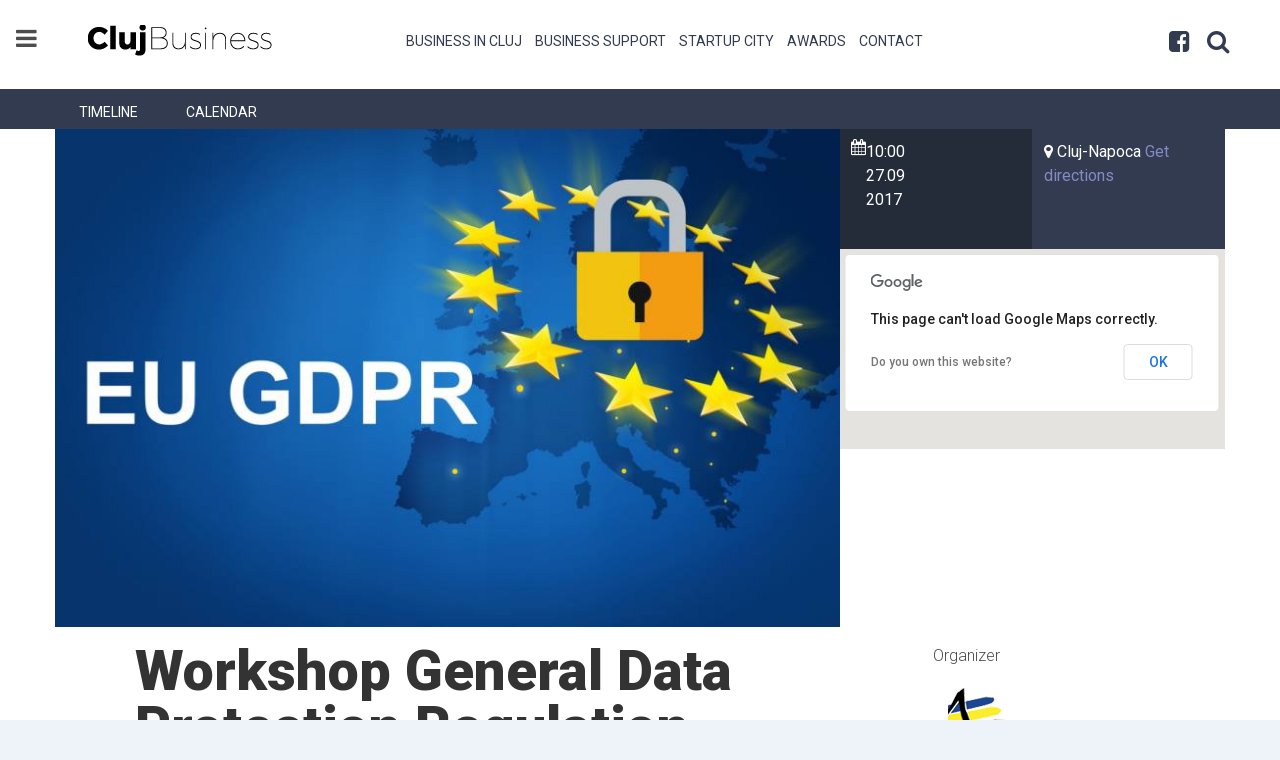

--- FILE ---
content_type: text/html; charset=UTF-8
request_url: https://clujbusiness.ro/event/workshop-general-data-protection-regulation/
body_size: 26738
content:
<!DOCTYPE html>
<html lang="en">

	<head>
	<meta charset="UTF-8">
	<title>Workshop General Data Protection Regulation | ClujBusiness</title>
	<link rel="stylesheet" href="https://clujbusiness.ro/wp-content/themes/clujbusiness/css/jquery.bxslider.css">
	<link rel="stylesheet" href="https://clujbusiness.ro/wp-content/themes/clujbusiness/css/app.css">
	<link rel="application/x-font-ttf" href="https://clujbusiness.ro/wp-content/themes/clujbusiness/https://clujbusiness.ro/wp-content/themes/clujbusiness/fonts/Weather.ttf">
	<meta name="viewport" content="width=device-width, initial-scale=1">

	<!-- font awesome -->
	<link rel="stylesheet" href="https://clujbusiness.ro/wp-content/themes/clujbusiness/fonts/font-awesome-4.5.0/css/font-awesome.min.css">

	<!-- weather -->
	<link rel="stylesheet" href="https://clujbusiness.ro/wp-content/themes/clujbusiness/fonts/weather-icons-master/css/weather-icons.min.css">
	<link rel="stylesheet" href="https://clujbusiness.ro/wp-content/themes/clujbusiness/fonts/weather-icons-master/css/weather-icons-wind.min.css">
	<meta name="viewport" content="width=device-width, initial-scale=1">

	<!-- favicon -->
	<link rel="apple-touch-icon" sizes="57x57" href="https://clujbusiness.ro/wp-content/themes/clujbusiness/images/favicons/apple-icon-57x57.png">
	<link rel="apple-touch-icon" sizes="60x60" href="https://clujbusiness.ro/wp-content/themes/clujbusiness/images/favicons/apple-icon-60x60.png">
	<link rel="apple-touch-icon" sizes="72x72" href="https://clujbusiness.ro/wp-content/themes/clujbusiness/images/favicons/apple-icon-72x72.png">
	<link rel="apple-touch-icon" sizes="76x76" href="https://clujbusiness.ro/wp-content/themes/clujbusiness/images/favicons/apple-icon-76x76.png">
	<link rel="apple-touch-icon" sizes="114x114" href="https://clujbusiness.ro/wp-content/themes/clujbusiness/images/favicons/apple-icon-114x114.png">
	<link rel="apple-touch-icon" sizes="120x120" href="https://clujbusiness.ro/wp-content/themes/clujbusiness/images/favicons/apple-icon-120x120.png">
	<link rel="apple-touch-icon" sizes="144x144" href="https://clujbusiness.ro/wp-content/themes/clujbusiness/images/favicons/apple-icon-144x144.png">
	<link rel="apple-touch-icon" sizes="152x152" href="https://clujbusiness.ro/wp-content/themes/clujbusiness/images/favicons/apple-icon-152x152.png">
	<link rel="apple-touch-icon" sizes="180x180" href="https://clujbusiness.ro/wp-content/themes/clujbusiness/images/favicons/apple-icon-180x180.png">
	<link rel="icon" type="image/png" sizes="192x192"  href="https://clujbusiness.ro/wp-content/themes/clujbusiness/images/favicons/android-icon-192x192.png">
	<link rel="icon" type="image/png" sizes="32x32" href="https://clujbusiness.ro/wp-content/themes/clujbusiness/images/favicons/favicon-32x32.png">
	<link rel="icon" type="image/png" sizes="96x96" href="https://clujbusiness.ro/wp-content/themes/clujbusiness/images/favicons/favicon-96x96.png">
	<link rel="icon" type="image/png" sizes="16x16" href="https://clujbusiness.ro/wp-content/themes/clujbusiness/images/favicons/favicon-16x16.png">
	<link rel="manifest" href="https://clujbusiness.ro/wp-content/themes/clujbusiness/images/favicons/manifest.json">
	<meta name="msapplication-TileColor" content="#ffffff">
	<meta name="msapplication-TileImage" content="https://clujbusiness.ro/wp-content/themes/clujbusiness/images/favicons/ms-icon-144x144.png">
	<meta name="theme-color" content="#ffffff">
	<!-- end favicon -->

	<script>
		(function(i,s,o,g,r,a,m){i['GoogleAnalyticsObject']=r;i[r]=i[r]||function(){
		(i[r].q=i[r].q||[]).push(arguments)},i[r].l=1*new Date();a=s.createElement(o),
		m=s.getElementsByTagName(o)[0];a.async=1;a.src=g;m.parentNode.insertBefore(a,m)
		})(window,document,'script','https://www.google-analytics.com/analytics.js','ga');
		ga('create', 'UA-26707969-1', 'auto');
		ga('send', 'pageview');
	</script>
</head><meta name='robots' content='max-image-preview:large' />
<link rel='dns-prefetch' href='//ajax.googleapis.com' />
<link rel='dns-prefetch' href='//s.w.org' />
		<!-- This site uses the Google Analytics by ExactMetrics plugin v7.10.0 - Using Analytics tracking - https://www.exactmetrics.com/ -->
		<!-- Note: ExactMetrics is not currently configured on this site. The site owner needs to authenticate with Google Analytics in the ExactMetrics settings panel. -->
					<!-- No UA code set -->
				<!-- / Google Analytics by ExactMetrics -->
				<script type="text/javascript">
			window._wpemojiSettings = {"baseUrl":"https:\/\/s.w.org\/images\/core\/emoji\/13.1.0\/72x72\/","ext":".png","svgUrl":"https:\/\/s.w.org\/images\/core\/emoji\/13.1.0\/svg\/","svgExt":".svg","source":{"concatemoji":"https:\/\/clujbusiness.ro\/wp-includes\/js\/wp-emoji-release.min.js?ver=5.8.12"}};
			!function(e,a,t){var n,r,o,i=a.createElement("canvas"),p=i.getContext&&i.getContext("2d");function s(e,t){var a=String.fromCharCode;p.clearRect(0,0,i.width,i.height),p.fillText(a.apply(this,e),0,0);e=i.toDataURL();return p.clearRect(0,0,i.width,i.height),p.fillText(a.apply(this,t),0,0),e===i.toDataURL()}function c(e){var t=a.createElement("script");t.src=e,t.defer=t.type="text/javascript",a.getElementsByTagName("head")[0].appendChild(t)}for(o=Array("flag","emoji"),t.supports={everything:!0,everythingExceptFlag:!0},r=0;r<o.length;r++)t.supports[o[r]]=function(e){if(!p||!p.fillText)return!1;switch(p.textBaseline="top",p.font="600 32px Arial",e){case"flag":return s([127987,65039,8205,9895,65039],[127987,65039,8203,9895,65039])?!1:!s([55356,56826,55356,56819],[55356,56826,8203,55356,56819])&&!s([55356,57332,56128,56423,56128,56418,56128,56421,56128,56430,56128,56423,56128,56447],[55356,57332,8203,56128,56423,8203,56128,56418,8203,56128,56421,8203,56128,56430,8203,56128,56423,8203,56128,56447]);case"emoji":return!s([10084,65039,8205,55357,56613],[10084,65039,8203,55357,56613])}return!1}(o[r]),t.supports.everything=t.supports.everything&&t.supports[o[r]],"flag"!==o[r]&&(t.supports.everythingExceptFlag=t.supports.everythingExceptFlag&&t.supports[o[r]]);t.supports.everythingExceptFlag=t.supports.everythingExceptFlag&&!t.supports.flag,t.DOMReady=!1,t.readyCallback=function(){t.DOMReady=!0},t.supports.everything||(n=function(){t.readyCallback()},a.addEventListener?(a.addEventListener("DOMContentLoaded",n,!1),e.addEventListener("load",n,!1)):(e.attachEvent("onload",n),a.attachEvent("onreadystatechange",function(){"complete"===a.readyState&&t.readyCallback()})),(n=t.source||{}).concatemoji?c(n.concatemoji):n.wpemoji&&n.twemoji&&(c(n.twemoji),c(n.wpemoji)))}(window,document,window._wpemojiSettings);
		</script>
		<style type="text/css">
img.wp-smiley,
img.emoji {
	display: inline !important;
	border: none !important;
	box-shadow: none !important;
	height: 1em !important;
	width: 1em !important;
	margin: 0 .07em !important;
	vertical-align: -0.1em !important;
	background: none !important;
	padding: 0 !important;
}
</style>
	<link rel='stylesheet' id='wp-block-library-css'  href='https://clujbusiness.ro/wp-includes/css/dist/block-library/style.min.css?ver=5.8.12' type='text/css' media='all' />
<link rel='stylesheet' id='contact-form-7-css'  href='https://clujbusiness.ro/wp-content/plugins/contact-form-7/includes/css/styles.css?ver=5.1.7' type='text/css' media='all' />
<script type='text/javascript' src='https://ajax.googleapis.com/ajax/libs/jquery/1/jquery.min.js?ver=1.3.2' id='jquery-js'></script>
<script type='text/javascript' id='weather_ajax-js-extra'>
/* <![CDATA[ */
var weather_params = {"ajax_url":"https:\/\/clujbusiness.ro\/wp-admin\/admin-ajax.php"};
/* ]]> */
</script>
<script type='text/javascript' src='https://clujbusiness.ro/wp-content/themes/clujbusiness/js/weather.js?ver=5.8.12' id='weather_ajax-js'></script>
<link rel="https://api.w.org/" href="https://clujbusiness.ro/wp-json/" /><link rel="canonical" href="https://clujbusiness.ro/event/workshop-general-data-protection-regulation/" />
<link rel='shortlink' href='https://clujbusiness.ro/?p=2647' />
<link rel="alternate" type="application/json+oembed" href="https://clujbusiness.ro/wp-json/oembed/1.0/embed?url=https%3A%2F%2Fclujbusiness.ro%2Fevent%2Fworkshop-general-data-protection-regulation%2F" />
<link rel="alternate" type="text/xml+oembed" href="https://clujbusiness.ro/wp-json/oembed/1.0/embed?url=https%3A%2F%2Fclujbusiness.ro%2Fevent%2Fworkshop-general-data-protection-regulation%2F&#038;format=xml" />
<link rel="alternate" hreflang="x-default" href="https://clujbusiness.ro/event/workshop-general-data-protection-regulation/" title="English" />

	<body>
	
	<!--  main video modal -->
	<div class="reveal" id="main_video" data-reveal>
		<h1>Awesome. I Have It.</h1>
		<div class="flex-video">
			<iframe src="https://player.vimeo.com/video/37329385?color=656980&title=0&byline=0&portrait=0" width="640" height="360" frameborder="0" webkitallowfullscreen mozallowfullscreen allowfullscreen></iframe>
			<p><a href="https://vimeo.com/37329385">Cluj Napoca: Heart of Transylvania-full version</a> from <a href="https://vimeo.com/user1558040">Laviniu Lazar</a> on <a href="https://vimeo.com">Vimeo</a>.</p>
		</div>
		<button class="close-button" data-close aria-label="Close modal" type="button"><span aria-hidden="true">&times;</span></button>
	</div>

	<div class="off-canvas-wrapper">
		<div class="off-canvas-wrapper-inner" data-off-canvas-wrapper>

			<!-- OFF CANVAS MENU -->
			<div class="off-canvas position-left" id="offCanvas" data-off-canvas>
	<ul class="menu vertical">
		<li><a href="https://clujbusiness.ro/">Home</a></li>
		<li><a href="https://clujbusiness.ro/tv/">TV</a></li>
		<li><a href="https://clujbusiness.ro/map/">Map</a></li>
		<li><a href="https://clujbusiness.ro/profile/">Profiles</a></li>
		<li><a href="https://clujbusiness.ro/market-overview/">Market overview</a></li>
	</ul>
</div><!-- end off canvas menu -->			
			<!-- PAGE CONTENT -->
			<div class="off-canvas-content" data-off-canvas-content>
				<button type="button" class="ipz_off_canvas_btn" data-toggle="offCanvas"><i class="fa fa-bars"></i></button>		
					
					<!-- HEADER -->
					<header class="ipz_main_header">
	<!-- TOP SECONDARY BAR -->
	<div class="row ipz_secondary_nav">
		<!--
		<div class="float-right">
			<div class="float-left"> 
				<p><i class="fa fa-globe" aria-hidden="true"></i> Language</p>
			</div>
						<select name="language">
				<option value="value1">Romana</option> 
				<option value="value2" selected>English</option>
				<option value="value3">French</option>
			</select>			
		</div>
		-->
	</div> <!-- end top secondary bar -->

	<!-- search panel -->
	<div data-reveal data-animate="fade-in fade-out" class="search-modal show " id="search_modal" >
		<div class="search-inner">
			<form action="https://clujbusiness.ro/" class=" columns medium-8 small-12">
				<div class="input-group">
					<span class="input-group-label"><i class="fa fa-search" aria-hidden="true"></i></span>
					<div class="search-input"><input type="text" class="small-9 columns" value="" name="s" id="s" /></div>
					<input type="submit" value="Search" />
				</div>
			</form>
		</div>
	</div>
	
<!-- 
		 -->
	<div class="row">
		<div class="clearfix ipz-main-nav-container">
			<div class="top-bar-title">
				<span data-responsive-toggle="responsive-menu" data-hide-for="medium">
					<button class="menu-icon dark" type="button" data-toggle></button>
				</span>
				<a class="logo" href="https://clujbusiness.ro/">
					<img src="https://clujbusiness.ro/wp-content/themes/clujbusiness/images/logo.png" alt="">
				</a>
			</div>

			<div id="responsive-menu" class="clearfix ipz-mobile-menu-wrapper">
				<div class="top-bar-left show-for-medium">
					<ul class="dropdown menu ipz-main-nav" data-dropdown-menu>
						<li><a href="https://clujbusiness.ro/business-in-cluj/">Business in Cluj</a></li>
						<li><a href="https://clujbusiness.ro/business-support/">Business Support</a></li>
                        <li><a href="https://clujbusiness.ro/business-support/startup-city/">Startup City</a></li>
						<li><a href="https://clujbusiness.ro/awards/">Awards</a></li>
						<li><a href="https://clujbusiness.ro/contact/">Contact</a></li>
					</ul>
				</div>
				<div class="top-bar-right show-for-medium">
					<ul class="menu ipz_social_menu ">
					    <li><a href="https://www.facebook.com/clujbusiness/" target="_blank"><i class="fa fa-facebook-square" aria-hidden="true"></i></a></li>
						<li><a href="#" data-toggle="search_modal"><i class="fa fa-search"></i></a></li>
					</ul>
				</div>

				<div class="ipz-mobile-menu">
					<ul class="vertical menu hide-for-medium" data-drilldown>
						<li>	
							<div class="mobile-search">
								<div class="search-inner row">
								<form action="https://clujbusiness.ro/" class=" columns medium-8">
									<div class="input-group">
										<span class="input-group-label"><a href="https://www.facebook.com/clujbusiness/" target="_blank" class="facebook"><i class="fa fa-facebook-square" aria-hidden="true"></i></a></span>
										<span class="input-group-label"><i class="fa fa-search" aria-hidden="true"></i></span>
										<input class="input-group-field" type="text" placeholder="Search" value="" name="s" id="s">
										<input type="submit" class="" value="Search" />
										<!-- <a class="input-group-button button">Search</a> -->
									</div>
								</form>
							</div>
							</div>
						</li>
						<li><a href="https://clujbusiness.ro/business-in-cluj/">Business in Cluj</a></li>
						<li><a href="https://clujbusiness.ro/business-support/">Business Support</a></li>
                        <li><a href="https://clujbusiness.ro/business-support/startup-city/">Useful Public Info</a></li>
						<li><a href="https://clujbusiness.ro/awards/">Awards</a></li>
						<li><a href="https://clujbusiness.ro/contact/">Contact</a></li>
					</ul>
				</div> <!-- end mobile menu -->

			</div> <!-- end id="responsive-menu" -->

		</div> <!-- end top bar -->
	</div> <!-- end row -->
</header> <!-- end header -->
					<!-- BREADCRUMB AREA -->
					<!-- end breadcrumb area --><section class="ipz_breadcrumbs">
	<div class="row ipz_breadcrumbs_inner">
		<div class="columns small-12">
							<ul class="dropdown menu show-for-medium" data-dropdown-menu="zcapgc-dropdown-menu" role="menubar">
					<li role="menuitem"><a href="https://clujbusiness.ro/timeline/">Timeline</a></li>
					<li role="menuitem"><a href="https://clujbusiness.ro/calendar/">Calendar</a></li>
				</ul>
					</div>
	</div>
</section><section class=" row ipz_main_wrapper">
	<div class="columns small-12 ipz_main_content " >

		<div class="row ipz_main_top_content " data-equalizer data-equalize-on="large">
			<div class="columns large-8 ipz_event_cover" data-equalizer-watch>
									<img class="img-responsive" src="https://clujbusiness.ro/wp-content/uploads/2017/09/21727978_2010197555876267_5825055500057100815_n.jpg" alt="">
							</div>

			<div class="columns large-4 ipz_event_small_details" data-equalizer-watch>
				<div class="columns medium-4 large-6 ipz_small_block_date">
					<i class="fa fa-calendar" aria-hidden="true"></i>
					<div>
												<span>10:00</span>
						<span>
							27.09						</span>
						<span>2017</span>
					</div>
				</div> <!-- end date -->
				<div class="columns medium-4 large-6 ipz_small_block_location">
					<i class="fa fa-map-marker" aria-hidden="true"></i>
					<span>
						Cluj-Napoca					</span>

										<a href="https://www.google.ro/maps/dir//Cluj-Napoca/" target="_blank">Get directions</a>

				</div> <!-- end location -->
				<div class="columns medium-4 large-12 q_bgtemp1 ipz_small_block_map acf-map profile-map" > 
									<div class="marker" data-lat="46.7712101" data-lng="23.623635299999933"></div>
								</div> <!-- end map -->
			</div> <!-- end right details -->
		</div> <!-- end row cu cover photo si harta  -->

		<!--second column -->
		<div class="columns large-3 large-push-9 ipz_main_column_second">
							<p>Organizer</p>
				<div class="columns  large-10 medium-2">
					<img width="150" height="129" src="https://clujbusiness.ro/wp-content/uploads/2016/06/logo-cu-slogan-aries1-150x129.png" class="attachment-post-thumbnail size-post-thumbnail wp-post-image" alt="" loading="lazy" />				</div>
				<div class="columns large-12 medium-10">
					<h5>ARIES Transilvania</h5>
					<a href="https://clujbusiness.ro/profile/aries-transilvania/">View Profile</a>
				</div>
					</div>
		<!-- end second column -->

		<!-- main column -->
		<div class="columns large-9 large-pull-3 ipz_main_column " >
			<h1 class="ipz_page_title">Workshop General Data Protection Regulation</h1>
			<!-- 
			<div class="shareon">
				<span>Share on</span>
				<ul class="menu ipz_social_menu ">
				  <li><a href="#"><i class="fa fa-facebook-official"></i></a></li>
				  <li><a href="#"><i class="fa fa-linkedin-square"></i></a></li>
				  <li><a href="#"><i class="fa fa-twitter"></i></a></li>
				  <li><a href="#"><i class="fa fa-youtube-play"></i></a></li>
				</ul>
			</div>
 			-->			
 			<p style="text-align: justify">Whether or not you’re familiar with GDPR, the new EU directive on General Data Protection Regulation is due to come into effect in May 2018, which leaves very little time for any last-minute actions. Attend this session for a quick overview of what GDPR means for you and to discover how to better protect yourself and your data. We aim to provide a high-level overview on both the legal and cybersecurity side, and any required changes as far as the internal processes, procedures and tools go.</p>
<p style="text-align: justify"><strong>AGENDA:</strong></p>
<p style="text-align: justify">10:00 – 11:00: GDPR Legal Highlights (Cristiana Fernbach)<br />
11:00 – 12:00: GDPR Overview &amp; Cybersecurity Highlights (Tudor Damian)<br />
12:00 – 12:30: Open Discussions, Q&amp;A</p>
<p style="text-align: justify"><strong>SPEAKERS:</strong></p>
<p style="text-align: justify"><strong>Cristiana Fernbach</strong>, Counsel and Head of German Desk</p>
<p style="text-align: justify">Cristiana specializes in practice areas that include Technology, Media and Telecoms including related Competition and Antitrust issues as well as Data Protection and Privacy Law, bringing to these fields over 14 years of experience and a talent for finding innovative legal solutions for those who design and promote these burgeoning technologies.</p>
<p style="text-align: justify">A couple of characteristics mark Cristiana: a strong aptitude for technology and a willingness to stand up for those in need of a powerful advocate. These traits have worked well for her as she has applied her technical skills and analytical thinking to her legal work as a specialist in TMT and Data Protection &amp; Privacy law.</p>
<p style="text-align: justify">She is a regular speaker at international seminars and conferences on IT, Data Protection and Privacy topics.</p>
<p style="text-align: justify">After obtaining her LL.B. degree from Nicolae Titulescu University in Bucharest, she completed her LL.M. studies at the Freie Universität Berlin. Later she earned her MBA degree from Munich Business School. She has worked with a German law firm since 2005, both in its Bucharest and Berlin offices. In her Bucharest posting, she spent the last two years as the firm’s Coordinator of the Romanian IP &amp; Technology practice.</p>
<p style="text-align: justify">She is a member of the AmCham ICT Committee, of the Netherlands Romanian Chamber of Commerce IT&amp;C Committee and of the Entrepreneurship Committee of the Professional Women Network.</p>
<p style="text-align: justify"><strong>Tudor Damian</strong> is the Executive Manager of Avaelgo, a Microsoft Gold Partner on Cloud Platform based in Eastern Europe (Romania).</p>
<p style="text-align: justify">As an IT consultant with more than 10 years of experience in managing complex IT infrastructures, Tudor is a Certified Ethical Hacker, a Microsoft Cloud and Datacenter Management MVP and a technical speaker at local and regional community events. He often talks about the latest technologies and trends with themes including cloud and hybrid networking &amp; security, virtualization technologies, social engineering and information security awareness, web application security, white-hat hacking and penetration testing techniques.</p>
<p style="text-align: justify">He is also one of the organizers of the ITCamp conference in Romania (<a href="https://www.itcamp.ro">www.itcamp.ro</a>). His day to day activities include providing IT advisory services, designing and implementing IT solutions, as well as delivering technical training sessions for experts and beginners alike.</p>
<p style="text-align: justify">For registration please send an email at: <a href="mailto:aries.transilvania@gmail.com">aries.transilvania@gmail.com</a> with your name and phone number.</p>
		</div> <!-- end  main column -->

	</div> <!-- end small 12 columns -->
</section> <!-- end main content area -->
					<!-- FOOTER -->
					<footer class="ipz_main_footer">	
	<div class="row small-12 ipz-footer-inner ">
		<div class="medium-6 columns">
			<div class="ipz_message_form">
				<div class="medium-8 medium-offset-2 columns">
					<h6>MESSAGE US</h6>
					<div role="form" class="wpcf7" id="wpcf7-f57-o1" lang="en-US" dir="ltr">
<div class="screen-reader-response"></div>
<form action="/event/workshop-general-data-protection-regulation/#wpcf7-f57-o1" method="post" class="wpcf7-form" novalidate="novalidate">
<div style="display: none;">
<input type="hidden" name="_wpcf7" value="57" />
<input type="hidden" name="_wpcf7_version" value="5.1.7" />
<input type="hidden" name="_wpcf7_locale" value="en_US" />
<input type="hidden" name="_wpcf7_unit_tag" value="wpcf7-f57-o1" />
<input type="hidden" name="_wpcf7_container_post" value="0" />
</div>
<p><span class="wpcf7-form-control-wrap your-email"><input type="email" name="your-email" value="" size="40" class="wpcf7-form-control wpcf7-text wpcf7-email wpcf7-validates-as-required wpcf7-validates-as-email" aria-required="true" aria-invalid="false" placeholder="E-mail" /></span><span class="wpcf7-form-control-wrap your-name"><input type="text" name="your-name" value="" size="40" class="wpcf7-form-control wpcf7-text wpcf7-validates-as-required" aria-required="true" aria-invalid="false" placeholder="Name" /></span><span class="wpcf7-form-control-wrap your-message"><textarea name="your-message" cols="40" rows="2" maxlength="600" minlength="10" class="wpcf7-form-control wpcf7-textarea" aria-invalid="false" placeholder="Your message"></textarea></span><br />
<input type="hidden" name="_wpcf7_captcha_challenge_captcha-1" value="3344340324" /><img class="wpcf7-form-control wpcf7-captchac wpcf7-captcha-captcha-1" width="72" height="24" alt="captcha" src="https://clujbusiness.ro/wp-content/uploads/wpcf7_captcha/3344340324.png" /> <span class="wpcf7-form-control-wrap captcha-1"><input type="text" name="captcha-1" value="" size="40" class="wpcf7-form-control wpcf7-captchar" autocomplete="off" aria-invalid="false" placeholder="Code" /></span><br />
<input type="submit" value="SEND" class="wpcf7-form-control wpcf7-submit button float-right" /></p>
<p style="display: none !important;"><label>&#916;<textarea name="_wpcf7_ak_hp_textarea" cols="45" rows="8" maxlength="100"></textarea></label><input type="hidden" id="ak_js" name="_wpcf7_ak_js" value="125"/><script>document.getElementById( "ak_js" ).setAttribute( "value", ( new Date() ).getTime() );</script></p><div class="wpcf7-response-output wpcf7-display-none"></div></form></div>				</div>
			</div>
		</div> <!-- end class="medium-6 columns" -->

		<div class="medium-6 columns">
			<div class="ipz_message_form">
				<div class="medium-8 medium-offset-2  columns">

					<ul class="ipz_footer_menu">
						<li><a href="https://www.primariaclujnapoca.ro/AdoptaUnSpatiuVerde.html" target="_blank">Adopt a Green Space</a></li>
						<li><a href="https://clujbusiness.ro/business-in-cluj/">Business in Cluj</a></li>
						<!-- <li><a href="https://clujbusiness.ro/awards/">Awards</a></li> -->
						<li><a href="https://clujbusiness.ro/business-support/">Business Support</a></li>
						<li><a href="https://clujbusiness.ro/contact/">Contact</a></li>
					</ul>

					<ul class="ipz_footer_menu">
						<!-- <li><a href="https://www.clujnapoca2021.ro/pagina-principala.html" target="_blank">Cluj Napoca 2021</a></li> -->
						<li><a href="https://www.primariaclujnapoca.ro/" target="_blank">Cluj Napoca City Hall</a></li>
						<li><a href="https://www.visitclujnapoca.ro/" target="_blank">Visit Cluj</a></li>
						<li><a href="https://clujbusiness.ro/partners/">Partners</a></li>
						<li><a href="https://clujbusiness.ro/termsconditions/">Terms & Conditions</a></li>
					</ul>
					<div class="clearfix"></div>
					
					<a class="columns row small-12" href="https://clujbusiness.ro/sign-up/">SIGN UP TO CREATE A BUSINESS PROFILE</a>
                    <img style="width: 16%; padding-top: 20px" src="https://clujbusiness.ro/wp-content/themes/clujbusiness/images/EC_logosolo.jpg" alt="">
                </div>
			</div>
		</div> <!-- end class="medium-6 columns" -->

	</div> <!-- end footer inner -->

	<img src="https://clujbusiness.ro/wp-content/themes/clujbusiness/images/logoprimarie.png" style="display: block; margin: 14px auto;" alt="">
	<p style="text-align: center; padding: 35px; font-weight: 700;">Powered by International Affairs and Investment Department <br>within the Municipality of Cluj-Napoca</p>
</footer> <!-- end footer -->			</div> <!-- end page content -->
		</div>
	</div>

	<!-- scripts -->
	<script src="https://clujbusiness.ro/wp-content/themes/clujbusiness/js/jquery.js"></script>
<script src="https://clujbusiness.ro/wp-content/themes/clujbusiness/js/what-input.js"></script>
<script src="https://clujbusiness.ro/wp-content/themes/clujbusiness/js/foundation.js"></script>
<script src="https://clujbusiness.ro/wp-content/themes/clujbusiness/js/jquery.bxSlider.min.js"></script>
<script src="https://clujbusiness.ro/wp-content/themes/clujbusiness/js/app.js"></script>	<script src="https://maps.googleapis.com/maps/api/js?v=3.exp&sensor=false"></script>

</body>
</html>

--- FILE ---
content_type: text/css
request_url: https://clujbusiness.ro/wp-content/themes/clujbusiness/css/app.css
body_size: 277030
content:
@charset "UTF-8";
/**
 * Foundation for Sites by ZURB
 * Version 6.2.0
 * foundation.zurb.com
 * Licensed under MIT Open Source
 */
/*! normalize.css v3.0.3 | MIT License | github.com/necolas/normalize.css */
/**
   * 1. Set default font family to sans-serif.
   * 2. Prevent iOS and IE text size adjust after device orientation change,
   *    without disabling user zoom.
   */
@import url(https://fonts.googleapis.com/css?family=Roboto:400,100,300,500,700,900,300italic);
/* line 220, C:/wamp64/www/clujbusiness/bower_components/foundation-sites/scss/_global.scss */
html {
  font-family: sans-serif;
  /* 1 */
  -ms-text-size-adjust: 100%;
  /* 2 */
  -webkit-text-size-adjust: 100%;
  /* 2 */ }

/**
   * Remove default margin.
   */
/* line 230, C:/wamp64/www/clujbusiness/bower_components/foundation-sites/scss/_global.scss */
body {
  margin: 0; }

/* HTML5 display definitions
     ========================================================================== */
/**
   * Correct `block` display not defined for any HTML5 element in IE 8/9.
   * Correct `block` display not defined for `details` or `summary` in IE 10/11
   * and Firefox.
   * Correct `block` display not defined for `main` in IE 11.
   */
/* line 244, C:/wamp64/www/clujbusiness/bower_components/foundation-sites/scss/_global.scss */
article,
aside,
details,
figcaption,
figure,
footer,
header,
hgroup,
main,
menu,
nav,
section,
summary {
  display: block; }

/**
   * 1. Correct `inline-block` display not defined in IE 8/9.
   * 2. Normalize vertical alignment of `progress` in Chrome, Firefox, and Opera.
   */
/* line 265, C:/wamp64/www/clujbusiness/bower_components/foundation-sites/scss/_global.scss */
audio,
canvas,
progress,
video {
  display: inline-block;
  /* 1 */
  vertical-align: baseline;
  /* 2 */ }

/**
   * Prevent modern browsers from displaying `audio` without controls.
   * Remove excess height in iOS 5 devices.
   */
/* line 278, C:/wamp64/www/clujbusiness/bower_components/foundation-sites/scss/_global.scss */
audio:not([controls]) {
  display: none;
  height: 0; }

/**
   * Address `[hidden]` styling not present in IE 8/9/10.
   * Hide the `template` element in IE 8/9/10/11, Safari, and Firefox < 22.
   */
/* line 288, C:/wamp64/www/clujbusiness/bower_components/foundation-sites/scss/_global.scss */
[hidden],
template {
  display: none; }

/* Links
     ========================================================================== */
/**
   * Remove the gray background color from active links in IE 10.
   */
/* line 300, C:/wamp64/www/clujbusiness/bower_components/foundation-sites/scss/_global.scss */
a {
  background-color: transparent; }

/**
   * Improve readability of focused elements when they are also in an
   * active/hover state.
   */
/* line 309, C:/wamp64/www/clujbusiness/bower_components/foundation-sites/scss/_global.scss */
a:active,
a:hover {
  outline: 0; }

/* Text-level semantics
     ========================================================================== */
/**
   * Address styling not present in IE 8/9/10/11, Safari, and Chrome.
   */
/* line 321, C:/wamp64/www/clujbusiness/bower_components/foundation-sites/scss/_global.scss */
abbr[title] {
  border-bottom: 1px dotted; }

/**
   * Address style set to `bolder` in Firefox 4+, Safari, and Chrome.
   */
/* line 329, C:/wamp64/www/clujbusiness/bower_components/foundation-sites/scss/_global.scss */
b,
strong {
  font-weight: bold; }

/**
   * Address styling not present in Safari and Chrome.
   */
/* line 338, C:/wamp64/www/clujbusiness/bower_components/foundation-sites/scss/_global.scss */
dfn {
  font-style: italic; }

/**
   * Address variable `h1` font-size and margin within `section` and `article`
   * contexts in Firefox 4+, Safari, and Chrome.
   */
/* line 347, C:/wamp64/www/clujbusiness/bower_components/foundation-sites/scss/_global.scss */
h1 {
  font-size: 2em;
  margin: 0.67em 0; }

/**
   * Address styling not present in IE 8/9.
   */
/* line 356, C:/wamp64/www/clujbusiness/bower_components/foundation-sites/scss/_global.scss */
mark {
  background: #ff0;
  color: #000; }

/**
   * Address inconsistent and variable font size in all browsers.
   */
/* line 365, C:/wamp64/www/clujbusiness/bower_components/foundation-sites/scss/_global.scss */
small {
  font-size: 80%; }

/**
   * Prevent `sub` and `sup` affecting `line-height` in all browsers.
   */
/* line 373, C:/wamp64/www/clujbusiness/bower_components/foundation-sites/scss/_global.scss */
sub,
sup {
  font-size: 75%;
  line-height: 0;
  position: relative;
  vertical-align: baseline; }

/* line 381, C:/wamp64/www/clujbusiness/bower_components/foundation-sites/scss/_global.scss */
sup {
  top: -0.5em; }

/* line 385, C:/wamp64/www/clujbusiness/bower_components/foundation-sites/scss/_global.scss */
sub {
  bottom: -0.25em; }

/* Embedded content
     ========================================================================== */
/**
   * Remove border when inside `a` element in IE 8/9/10.
   */
/* line 396, C:/wamp64/www/clujbusiness/bower_components/foundation-sites/scss/_global.scss */
img {
  border: 0; }

/**
   * Correct overflow not hidden in IE 9/10/11.
   */
/* line 404, C:/wamp64/www/clujbusiness/bower_components/foundation-sites/scss/_global.scss */
svg:not(:root) {
  overflow: hidden; }

/* Grouping content
     ========================================================================== */
/**
   * Address margin not present in IE 8/9 and Safari.
   */
/* line 415, C:/wamp64/www/clujbusiness/bower_components/foundation-sites/scss/_global.scss */
figure {
  margin: 1em 40px; }

/**
   * Address differences between Firefox and other browsers.
   */
/* line 423, C:/wamp64/www/clujbusiness/bower_components/foundation-sites/scss/_global.scss */
hr {
  box-sizing: content-box;
  height: 0; }

/**
   * Contain overflow in all browsers.
   */
/* line 432, C:/wamp64/www/clujbusiness/bower_components/foundation-sites/scss/_global.scss */
pre {
  overflow: auto; }

/**
   * Address odd `em`-unit font size rendering in all browsers.
   */
/* line 440, C:/wamp64/www/clujbusiness/bower_components/foundation-sites/scss/_global.scss */
code,
kbd,
pre,
samp {
  font-family: monospace, monospace;
  font-size: 1em; }

/* Forms
     ========================================================================== */
/**
   * Known limitation: by default, Chrome and Safari on OS X allow very limited
   * styling of `select`, unless a `border` property is set.
   */
/**
   * 1. Correct color not being inherited.
   *    Known issue: affects color of disabled elements.
   * 2. Correct font properties not being inherited.
   * 3. Address margins set differently in Firefox 4+, Safari, and Chrome.
   */
/* line 463, C:/wamp64/www/clujbusiness/bower_components/foundation-sites/scss/_global.scss */
button,
input,
optgroup,
select,
textarea {
  color: inherit;
  /* 1 */
  font: inherit;
  /* 2 */
  margin: 0;
  /* 3 */ }

/**
   * Address `overflow` set to `hidden` in IE 8/9/10/11.
   */
/* line 477, C:/wamp64/www/clujbusiness/bower_components/foundation-sites/scss/_global.scss */
button {
  overflow: visible; }

/**
   * Address inconsistent `text-transform` inheritance for `button` and `select`.
   * All other form control elements do not inherit `text-transform` values.
   * Correct `button` style inheritance in Firefox, IE 8/9/10/11, and Opera.
   * Correct `select` style inheritance in Firefox.
   */
/* line 488, C:/wamp64/www/clujbusiness/bower_components/foundation-sites/scss/_global.scss */
button,
select {
  text-transform: none; }

/**
   * 1. Avoid the WebKit bug in Android 4.0.* where (2) destroys native `audio`
   *    and `video` controls.
   * 2. Correct inability to style clickable `input` types in iOS.
   * 3. Improve usability and consistency of cursor style between image-type
   *    `input` and others.
   */
/* line 501, C:/wamp64/www/clujbusiness/bower_components/foundation-sites/scss/_global.scss */
button,
html input[type="button"],
input[type="reset"],
input[type="submit"] {
  -webkit-appearance: button;
  /* 2 */
  cursor: pointer;
  /* 3 */ }

/**
   * Re-set default cursor for disabled elements.
   */
/* line 513, C:/wamp64/www/clujbusiness/bower_components/foundation-sites/scss/_global.scss */
button[disabled],
html input[disabled] {
  cursor: default; }

/**
   * Remove inner padding and border in Firefox 4+.
   */
/* line 522, C:/wamp64/www/clujbusiness/bower_components/foundation-sites/scss/_global.scss */
button::-moz-focus-inner,
input::-moz-focus-inner {
  border: 0;
  padding: 0; }

/**
   * Address Firefox 4+ setting `line-height` on `input` using `!important` in
   * the UA stylesheet.
   */
/* line 533, C:/wamp64/www/clujbusiness/bower_components/foundation-sites/scss/_global.scss */
input {
  line-height: normal; }

/**
   * It's recommended that you don't attempt to style these elements.
   * Firefox's implementation doesn't respect box-sizing, padding, or width.
   *
   * 1. Address box sizing set to `content-box` in IE 8/9/10.
   * 2. Remove excess padding in IE 8/9/10.
   */
/* line 545, C:/wamp64/www/clujbusiness/bower_components/foundation-sites/scss/_global.scss */
input[type="checkbox"],
input[type="radio"] {
  box-sizing: border-box;
  /* 1 */
  padding: 0;
  /* 2 */ }

/**
   * Fix the cursor style for Chrome's increment/decrement buttons. For certain
   * `font-size` values of the `input`, it causes the cursor style of the
   * decrement button to change from `default` to `text`.
   */
/* line 557, C:/wamp64/www/clujbusiness/bower_components/foundation-sites/scss/_global.scss */
input[type="number"]::-webkit-inner-spin-button,
input[type="number"]::-webkit-outer-spin-button {
  height: auto; }

/**
   * 1. Address `appearance` set to `searchfield` in Safari and Chrome.
   * 2. Address `box-sizing` set to `border-box` in Safari and Chrome.
   */
/* line 567, C:/wamp64/www/clujbusiness/bower_components/foundation-sites/scss/_global.scss */
input[type="search"] {
  -webkit-appearance: textfield;
  /* 1 */
  box-sizing: content-box;
  /* 2 */ }

/**
   * Remove inner padding and search cancel button in Safari and Chrome on OS X.
   * Safari (but not Chrome) clips the cancel button when the search input has
   * padding (and `textfield` appearance).
   */
/* line 578, C:/wamp64/www/clujbusiness/bower_components/foundation-sites/scss/_global.scss */
input[type="search"]::-webkit-search-cancel-button,
input[type="search"]::-webkit-search-decoration {
  -webkit-appearance: none; }

/**
   * Define consistent border, margin, and padding.
   * [NOTE] We don't enable this ruleset in Foundation, because we want the <fieldset> element to have plain styling.
   */
/* fieldset {
    border: 1px solid #c0c0c0;
    margin: 0 2px;
    padding: 0.35em 0.625em 0.75em;
  } */
/**
   * 1. Correct `color` not being inherited in IE 8/9/10/11.
   * 2. Remove padding so people aren't caught out if they zero out fieldsets.
   */
/* line 599, C:/wamp64/www/clujbusiness/bower_components/foundation-sites/scss/_global.scss */
legend {
  border: 0;
  /* 1 */
  padding: 0;
  /* 2 */ }

/**
   * Remove default vertical scrollbar in IE 8/9/10/11.
   */
/* line 608, C:/wamp64/www/clujbusiness/bower_components/foundation-sites/scss/_global.scss */
textarea {
  overflow: auto; }

/**
   * Don't inherit the `font-weight` (applied by a rule above).
   * NOTE: the default cannot safely be changed in Chrome and Safari on OS X.
   */
/* line 617, C:/wamp64/www/clujbusiness/bower_components/foundation-sites/scss/_global.scss */
optgroup {
  font-weight: bold; }

/* Tables
     ========================================================================== */
/**
   * Remove most spacing between table cells.
   */
/* line 628, C:/wamp64/www/clujbusiness/bower_components/foundation-sites/scss/_global.scss */
table {
  border-collapse: collapse;
  border-spacing: 0; }

/* line 633, C:/wamp64/www/clujbusiness/bower_components/foundation-sites/scss/_global.scss */
td,
th {
  padding: 0; }

/* line 120, C:/wamp64/www/clujbusiness/bower_components/foundation-sites/scss/_global.scss */
.foundation-mq {
  font-family: "small=0em&medium=40em&large=64em&xlarge=75em&xxlarge=90em"; }

/* line 124, C:/wamp64/www/clujbusiness/bower_components/foundation-sites/scss/_global.scss */
html {
  font-size: 100%;
  box-sizing: border-box; }

/* line 130, C:/wamp64/www/clujbusiness/bower_components/foundation-sites/scss/_global.scss */
*,
*:before,
*:after {
  box-sizing: inherit; }

/* line 137, C:/wamp64/www/clujbusiness/bower_components/foundation-sites/scss/_global.scss */
body {
  padding: 0;
  margin: 0;
  font-family: "Helvetica Neue", Helvetica, Roboto, Arial, sans-serif;
  font-weight: normal;
  line-height: 1.5;
  color: #0a0a0a;
  background: #eef3fa;
  -webkit-font-smoothing: antialiased;
  -moz-osx-font-smoothing: grayscale; }

/* line 152, C:/wamp64/www/clujbusiness/bower_components/foundation-sites/scss/_global.scss */
img {
  max-width: 100%;
  height: auto;
  -ms-interpolation-mode: bicubic;
  display: inline-block;
  vertical-align: middle; }

/* line 164, C:/wamp64/www/clujbusiness/bower_components/foundation-sites/scss/_global.scss */
textarea {
  height: auto;
  min-height: 50px;
  border-radius: 0; }

/* line 171, C:/wamp64/www/clujbusiness/bower_components/foundation-sites/scss/_global.scss */
select {
  width: 100%;
  border-radius: 0; }

/* line 181, C:/wamp64/www/clujbusiness/bower_components/foundation-sites/scss/_global.scss */
#map_canvas img,
#map_canvas embed,
#map_canvas object,
.map_canvas img,
.map_canvas embed,
.map_canvas object,
.mqa-display img,
.mqa-display embed,
.mqa-display object {
  max-width: none !important; }

/* line 189, C:/wamp64/www/clujbusiness/bower_components/foundation-sites/scss/_global.scss */
button {
  -webkit-appearance: none;
  -moz-appearance: none;
  background: transparent;
  padding: 0;
  border: 0;
  border-radius: 0;
  line-height: 1; }

/* line 200, C:/wamp64/www/clujbusiness/bower_components/foundation-sites/scss/_global.scss */
.is-visible {
  display: block !important; }

/* line 204, C:/wamp64/www/clujbusiness/bower_components/foundation-sites/scss/_global.scss */
.is-hidden {
  display: none !important; }

/* line 26, C:/wamp64/www/clujbusiness/bower_components/foundation-sites/scss/grid/_classes.scss */
.row {
  max-width: 75rem;
  margin-left: auto;
  margin-right: auto; }
  /* line 138, C:/wamp64/www/clujbusiness/bower_components/foundation-sites/scss/util/_mixins.scss */
  .row::before, .row::after {
    content: ' ';
    display: table;
    -webkit-flex-basis: 0;
        -ms-flex-preferred-size: 0;
            flex-basis: 0;
    -webkit-order: 1;
        -ms-flex-order: 1;
            order: 1; }
  /* line 146, C:/wamp64/www/clujbusiness/bower_components/foundation-sites/scss/util/_mixins.scss */
  .row::after {
    clear: both; }
  /* line 31, C:/wamp64/www/clujbusiness/bower_components/foundation-sites/scss/grid/_classes.scss */
  .row.collapse > .column, .row.collapse > .columns {
    padding-left: 0;
    padding-right: 0; }
  /* line 37, C:/wamp64/www/clujbusiness/bower_components/foundation-sites/scss/grid/_classes.scss */
  .row .row {
    margin-left: -0.625rem;
    margin-right: -0.625rem; }
    @media screen and (min-width: 40em) {
      /* line 37, C:/wamp64/www/clujbusiness/bower_components/foundation-sites/scss/grid/_classes.scss */
      .row .row {
        margin-left: -0.9375rem;
        margin-right: -0.9375rem; } }
    /* line 40, C:/wamp64/www/clujbusiness/bower_components/foundation-sites/scss/grid/_classes.scss */
    .row .row.collapse {
      margin-left: 0;
      margin-right: 0; }
  /* line 47, C:/wamp64/www/clujbusiness/bower_components/foundation-sites/scss/grid/_classes.scss */
  .row.expanded {
    max-width: none; }
    /* line 50, C:/wamp64/www/clujbusiness/bower_components/foundation-sites/scss/grid/_classes.scss */
    .row.expanded .row {
      margin-left: auto;
      margin-right: auto; }

/* line 58, C:/wamp64/www/clujbusiness/bower_components/foundation-sites/scss/grid/_classes.scss */
.column, .columns {
  width: 100%;
  float: left;
  padding-left: 0.625rem;
  padding-right: 0.625rem; }
  @media screen and (min-width: 40em) {
    /* line 58, C:/wamp64/www/clujbusiness/bower_components/foundation-sites/scss/grid/_classes.scss */
    .column, .columns {
      padding-left: 0.9375rem;
      padding-right: 0.9375rem; } }
  /* line 82, C:/wamp64/www/clujbusiness/bower_components/foundation-sites/scss/grid/_column.scss */
  .column:last-child:not(:first-child), .columns:last-child:not(:first-child) {
    float: right; }
  /* line 46, C:/wamp64/www/clujbusiness/bower_components/foundation-sites/scss/grid/_position.scss */
  .column.end:last-child:last-child, .end.columns:last-child:last-child {
    float: left; }

/* line 70, C:/wamp64/www/clujbusiness/bower_components/foundation-sites/scss/grid/_classes.scss */
.column.row.row, .row.row.columns {
  float: none; }
  /* line 74, C:/wamp64/www/clujbusiness/bower_components/foundation-sites/scss/grid/_classes.scss */
  .row .column.row.row, .row .row.row.columns {
    padding-left: 0;
    padding-right: 0;
    margin-left: 0;
    margin-right: 0; }

/* line 85, C:/wamp64/www/clujbusiness/bower_components/foundation-sites/scss/grid/_classes.scss */
.small-1 {
  width: 8.33333%; }

/* line 91, C:/wamp64/www/clujbusiness/bower_components/foundation-sites/scss/grid/_classes.scss */
.small-push-1 {
  position: relative;
  left: 8.33333%; }

/* line 95, C:/wamp64/www/clujbusiness/bower_components/foundation-sites/scss/grid/_classes.scss */
.small-pull-1 {
  position: relative;
  left: -8.33333%; }

/* line 103, C:/wamp64/www/clujbusiness/bower_components/foundation-sites/scss/grid/_classes.scss */
.small-offset-0 {
  margin-left: 0%; }

/* line 85, C:/wamp64/www/clujbusiness/bower_components/foundation-sites/scss/grid/_classes.scss */
.small-2 {
  width: 16.66667%; }

/* line 91, C:/wamp64/www/clujbusiness/bower_components/foundation-sites/scss/grid/_classes.scss */
.small-push-2 {
  position: relative;
  left: 16.66667%; }

/* line 95, C:/wamp64/www/clujbusiness/bower_components/foundation-sites/scss/grid/_classes.scss */
.small-pull-2 {
  position: relative;
  left: -16.66667%; }

/* line 103, C:/wamp64/www/clujbusiness/bower_components/foundation-sites/scss/grid/_classes.scss */
.small-offset-1 {
  margin-left: 8.33333%; }

/* line 85, C:/wamp64/www/clujbusiness/bower_components/foundation-sites/scss/grid/_classes.scss */
.small-3 {
  width: 25%; }

/* line 91, C:/wamp64/www/clujbusiness/bower_components/foundation-sites/scss/grid/_classes.scss */
.small-push-3 {
  position: relative;
  left: 25%; }

/* line 95, C:/wamp64/www/clujbusiness/bower_components/foundation-sites/scss/grid/_classes.scss */
.small-pull-3 {
  position: relative;
  left: -25%; }

/* line 103, C:/wamp64/www/clujbusiness/bower_components/foundation-sites/scss/grid/_classes.scss */
.small-offset-2 {
  margin-left: 16.66667%; }

/* line 85, C:/wamp64/www/clujbusiness/bower_components/foundation-sites/scss/grid/_classes.scss */
.small-4 {
  width: 33.33333%; }

/* line 91, C:/wamp64/www/clujbusiness/bower_components/foundation-sites/scss/grid/_classes.scss */
.small-push-4 {
  position: relative;
  left: 33.33333%; }

/* line 95, C:/wamp64/www/clujbusiness/bower_components/foundation-sites/scss/grid/_classes.scss */
.small-pull-4 {
  position: relative;
  left: -33.33333%; }

/* line 103, C:/wamp64/www/clujbusiness/bower_components/foundation-sites/scss/grid/_classes.scss */
.small-offset-3 {
  margin-left: 25%; }

/* line 85, C:/wamp64/www/clujbusiness/bower_components/foundation-sites/scss/grid/_classes.scss */
.small-5 {
  width: 41.66667%; }

/* line 91, C:/wamp64/www/clujbusiness/bower_components/foundation-sites/scss/grid/_classes.scss */
.small-push-5 {
  position: relative;
  left: 41.66667%; }

/* line 95, C:/wamp64/www/clujbusiness/bower_components/foundation-sites/scss/grid/_classes.scss */
.small-pull-5 {
  position: relative;
  left: -41.66667%; }

/* line 103, C:/wamp64/www/clujbusiness/bower_components/foundation-sites/scss/grid/_classes.scss */
.small-offset-4 {
  margin-left: 33.33333%; }

/* line 85, C:/wamp64/www/clujbusiness/bower_components/foundation-sites/scss/grid/_classes.scss */
.small-6 {
  width: 50%; }

/* line 91, C:/wamp64/www/clujbusiness/bower_components/foundation-sites/scss/grid/_classes.scss */
.small-push-6 {
  position: relative;
  left: 50%; }

/* line 95, C:/wamp64/www/clujbusiness/bower_components/foundation-sites/scss/grid/_classes.scss */
.small-pull-6 {
  position: relative;
  left: -50%; }

/* line 103, C:/wamp64/www/clujbusiness/bower_components/foundation-sites/scss/grid/_classes.scss */
.small-offset-5 {
  margin-left: 41.66667%; }

/* line 85, C:/wamp64/www/clujbusiness/bower_components/foundation-sites/scss/grid/_classes.scss */
.small-7 {
  width: 58.33333%; }

/* line 91, C:/wamp64/www/clujbusiness/bower_components/foundation-sites/scss/grid/_classes.scss */
.small-push-7 {
  position: relative;
  left: 58.33333%; }

/* line 95, C:/wamp64/www/clujbusiness/bower_components/foundation-sites/scss/grid/_classes.scss */
.small-pull-7 {
  position: relative;
  left: -58.33333%; }

/* line 103, C:/wamp64/www/clujbusiness/bower_components/foundation-sites/scss/grid/_classes.scss */
.small-offset-6 {
  margin-left: 50%; }

/* line 85, C:/wamp64/www/clujbusiness/bower_components/foundation-sites/scss/grid/_classes.scss */
.small-8 {
  width: 66.66667%; }

/* line 91, C:/wamp64/www/clujbusiness/bower_components/foundation-sites/scss/grid/_classes.scss */
.small-push-8 {
  position: relative;
  left: 66.66667%; }

/* line 95, C:/wamp64/www/clujbusiness/bower_components/foundation-sites/scss/grid/_classes.scss */
.small-pull-8 {
  position: relative;
  left: -66.66667%; }

/* line 103, C:/wamp64/www/clujbusiness/bower_components/foundation-sites/scss/grid/_classes.scss */
.small-offset-7 {
  margin-left: 58.33333%; }

/* line 85, C:/wamp64/www/clujbusiness/bower_components/foundation-sites/scss/grid/_classes.scss */
.small-9 {
  width: 75%; }

/* line 91, C:/wamp64/www/clujbusiness/bower_components/foundation-sites/scss/grid/_classes.scss */
.small-push-9 {
  position: relative;
  left: 75%; }

/* line 95, C:/wamp64/www/clujbusiness/bower_components/foundation-sites/scss/grid/_classes.scss */
.small-pull-9 {
  position: relative;
  left: -75%; }

/* line 103, C:/wamp64/www/clujbusiness/bower_components/foundation-sites/scss/grid/_classes.scss */
.small-offset-8 {
  margin-left: 66.66667%; }

/* line 85, C:/wamp64/www/clujbusiness/bower_components/foundation-sites/scss/grid/_classes.scss */
.small-10 {
  width: 83.33333%; }

/* line 91, C:/wamp64/www/clujbusiness/bower_components/foundation-sites/scss/grid/_classes.scss */
.small-push-10 {
  position: relative;
  left: 83.33333%; }

/* line 95, C:/wamp64/www/clujbusiness/bower_components/foundation-sites/scss/grid/_classes.scss */
.small-pull-10 {
  position: relative;
  left: -83.33333%; }

/* line 103, C:/wamp64/www/clujbusiness/bower_components/foundation-sites/scss/grid/_classes.scss */
.small-offset-9 {
  margin-left: 75%; }

/* line 85, C:/wamp64/www/clujbusiness/bower_components/foundation-sites/scss/grid/_classes.scss */
.small-11 {
  width: 91.66667%; }

/* line 91, C:/wamp64/www/clujbusiness/bower_components/foundation-sites/scss/grid/_classes.scss */
.small-push-11 {
  position: relative;
  left: 91.66667%; }

/* line 95, C:/wamp64/www/clujbusiness/bower_components/foundation-sites/scss/grid/_classes.scss */
.small-pull-11 {
  position: relative;
  left: -91.66667%; }

/* line 103, C:/wamp64/www/clujbusiness/bower_components/foundation-sites/scss/grid/_classes.scss */
.small-offset-10 {
  margin-left: 83.33333%; }

/* line 85, C:/wamp64/www/clujbusiness/bower_components/foundation-sites/scss/grid/_classes.scss */
.small-12 {
  width: 100%; }

/* line 103, C:/wamp64/www/clujbusiness/bower_components/foundation-sites/scss/grid/_classes.scss */
.small-offset-11 {
  margin-left: 91.66667%; }

/* line 17, C:/wamp64/www/clujbusiness/bower_components/foundation-sites/scss/grid/_layout.scss */
.small-up-1 > .column, .small-up-1 > .columns {
  width: 100%;
  float: left; }
  /* line 21, C:/wamp64/www/clujbusiness/bower_components/foundation-sites/scss/grid/_layout.scss */
  .small-up-1 > .column:nth-of-type(1n), .small-up-1 > .columns:nth-of-type(1n) {
    clear: none; }
  /* line 25, C:/wamp64/www/clujbusiness/bower_components/foundation-sites/scss/grid/_layout.scss */
  .small-up-1 > .column:nth-of-type(1n+1), .small-up-1 > .columns:nth-of-type(1n+1) {
    clear: both; }
  /* line 29, C:/wamp64/www/clujbusiness/bower_components/foundation-sites/scss/grid/_layout.scss */
  .small-up-1 > .column:last-child, .small-up-1 > .columns:last-child {
    float: left; }

/* line 17, C:/wamp64/www/clujbusiness/bower_components/foundation-sites/scss/grid/_layout.scss */
.small-up-2 > .column, .small-up-2 > .columns {
  width: 50%;
  float: left; }
  /* line 21, C:/wamp64/www/clujbusiness/bower_components/foundation-sites/scss/grid/_layout.scss */
  .small-up-2 > .column:nth-of-type(1n), .small-up-2 > .columns:nth-of-type(1n) {
    clear: none; }
  /* line 25, C:/wamp64/www/clujbusiness/bower_components/foundation-sites/scss/grid/_layout.scss */
  .small-up-2 > .column:nth-of-type(2n+1), .small-up-2 > .columns:nth-of-type(2n+1) {
    clear: both; }
  /* line 29, C:/wamp64/www/clujbusiness/bower_components/foundation-sites/scss/grid/_layout.scss */
  .small-up-2 > .column:last-child, .small-up-2 > .columns:last-child {
    float: left; }

/* line 17, C:/wamp64/www/clujbusiness/bower_components/foundation-sites/scss/grid/_layout.scss */
.small-up-3 > .column, .small-up-3 > .columns {
  width: 33.33333%;
  float: left; }
  /* line 21, C:/wamp64/www/clujbusiness/bower_components/foundation-sites/scss/grid/_layout.scss */
  .small-up-3 > .column:nth-of-type(1n), .small-up-3 > .columns:nth-of-type(1n) {
    clear: none; }
  /* line 25, C:/wamp64/www/clujbusiness/bower_components/foundation-sites/scss/grid/_layout.scss */
  .small-up-3 > .column:nth-of-type(3n+1), .small-up-3 > .columns:nth-of-type(3n+1) {
    clear: both; }
  /* line 29, C:/wamp64/www/clujbusiness/bower_components/foundation-sites/scss/grid/_layout.scss */
  .small-up-3 > .column:last-child, .small-up-3 > .columns:last-child {
    float: left; }

/* line 17, C:/wamp64/www/clujbusiness/bower_components/foundation-sites/scss/grid/_layout.scss */
.small-up-4 > .column, .small-up-4 > .columns {
  width: 25%;
  float: left; }
  /* line 21, C:/wamp64/www/clujbusiness/bower_components/foundation-sites/scss/grid/_layout.scss */
  .small-up-4 > .column:nth-of-type(1n), .small-up-4 > .columns:nth-of-type(1n) {
    clear: none; }
  /* line 25, C:/wamp64/www/clujbusiness/bower_components/foundation-sites/scss/grid/_layout.scss */
  .small-up-4 > .column:nth-of-type(4n+1), .small-up-4 > .columns:nth-of-type(4n+1) {
    clear: both; }
  /* line 29, C:/wamp64/www/clujbusiness/bower_components/foundation-sites/scss/grid/_layout.scss */
  .small-up-4 > .column:last-child, .small-up-4 > .columns:last-child {
    float: left; }

/* line 17, C:/wamp64/www/clujbusiness/bower_components/foundation-sites/scss/grid/_layout.scss */
.small-up-5 > .column, .small-up-5 > .columns {
  width: 20%;
  float: left; }
  /* line 21, C:/wamp64/www/clujbusiness/bower_components/foundation-sites/scss/grid/_layout.scss */
  .small-up-5 > .column:nth-of-type(1n), .small-up-5 > .columns:nth-of-type(1n) {
    clear: none; }
  /* line 25, C:/wamp64/www/clujbusiness/bower_components/foundation-sites/scss/grid/_layout.scss */
  .small-up-5 > .column:nth-of-type(5n+1), .small-up-5 > .columns:nth-of-type(5n+1) {
    clear: both; }
  /* line 29, C:/wamp64/www/clujbusiness/bower_components/foundation-sites/scss/grid/_layout.scss */
  .small-up-5 > .column:last-child, .small-up-5 > .columns:last-child {
    float: left; }

/* line 17, C:/wamp64/www/clujbusiness/bower_components/foundation-sites/scss/grid/_layout.scss */
.small-up-6 > .column, .small-up-6 > .columns {
  width: 16.66667%;
  float: left; }
  /* line 21, C:/wamp64/www/clujbusiness/bower_components/foundation-sites/scss/grid/_layout.scss */
  .small-up-6 > .column:nth-of-type(1n), .small-up-6 > .columns:nth-of-type(1n) {
    clear: none; }
  /* line 25, C:/wamp64/www/clujbusiness/bower_components/foundation-sites/scss/grid/_layout.scss */
  .small-up-6 > .column:nth-of-type(6n+1), .small-up-6 > .columns:nth-of-type(6n+1) {
    clear: both; }
  /* line 29, C:/wamp64/www/clujbusiness/bower_components/foundation-sites/scss/grid/_layout.scss */
  .small-up-6 > .column:last-child, .small-up-6 > .columns:last-child {
    float: left; }

/* line 17, C:/wamp64/www/clujbusiness/bower_components/foundation-sites/scss/grid/_layout.scss */
.small-up-7 > .column, .small-up-7 > .columns {
  width: 14.28571%;
  float: left; }
  /* line 21, C:/wamp64/www/clujbusiness/bower_components/foundation-sites/scss/grid/_layout.scss */
  .small-up-7 > .column:nth-of-type(1n), .small-up-7 > .columns:nth-of-type(1n) {
    clear: none; }
  /* line 25, C:/wamp64/www/clujbusiness/bower_components/foundation-sites/scss/grid/_layout.scss */
  .small-up-7 > .column:nth-of-type(7n+1), .small-up-7 > .columns:nth-of-type(7n+1) {
    clear: both; }
  /* line 29, C:/wamp64/www/clujbusiness/bower_components/foundation-sites/scss/grid/_layout.scss */
  .small-up-7 > .column:last-child, .small-up-7 > .columns:last-child {
    float: left; }

/* line 17, C:/wamp64/www/clujbusiness/bower_components/foundation-sites/scss/grid/_layout.scss */
.small-up-8 > .column, .small-up-8 > .columns {
  width: 12.5%;
  float: left; }
  /* line 21, C:/wamp64/www/clujbusiness/bower_components/foundation-sites/scss/grid/_layout.scss */
  .small-up-8 > .column:nth-of-type(1n), .small-up-8 > .columns:nth-of-type(1n) {
    clear: none; }
  /* line 25, C:/wamp64/www/clujbusiness/bower_components/foundation-sites/scss/grid/_layout.scss */
  .small-up-8 > .column:nth-of-type(8n+1), .small-up-8 > .columns:nth-of-type(8n+1) {
    clear: both; }
  /* line 29, C:/wamp64/www/clujbusiness/bower_components/foundation-sites/scss/grid/_layout.scss */
  .small-up-8 > .column:last-child, .small-up-8 > .columns:last-child {
    float: left; }

/* line 117, C:/wamp64/www/clujbusiness/bower_components/foundation-sites/scss/grid/_classes.scss */
.small-collapse > .column, .small-collapse > .columns {
  padding-left: 0;
  padding-right: 0; }

/* line 119, C:/wamp64/www/clujbusiness/bower_components/foundation-sites/scss/grid/_classes.scss */
.small-collapse .row {
  margin-left: 0;
  margin-right: 0; }

/* line 128, C:/wamp64/www/clujbusiness/bower_components/foundation-sites/scss/grid/_classes.scss */
.small-uncollapse > .column, .small-uncollapse > .columns {
  padding-left: 0.625rem;
  padding-right: 0.625rem; }

/* line 132, C:/wamp64/www/clujbusiness/bower_components/foundation-sites/scss/grid/_classes.scss */
.small-centered {
  float: none;
  margin-left: auto;
  margin-right: auto; }

/* line 137, C:/wamp64/www/clujbusiness/bower_components/foundation-sites/scss/grid/_classes.scss */
.small-uncentered,
.small-push-0,
.small-pull-0 {
  position: static;
  margin-left: 0;
  margin-right: 0;
  float: left; }

@media screen and (min-width: 40em) {
  /* line 85, C:/wamp64/www/clujbusiness/bower_components/foundation-sites/scss/grid/_classes.scss */
  .medium-1 {
    width: 8.33333%; }
  /* line 91, C:/wamp64/www/clujbusiness/bower_components/foundation-sites/scss/grid/_classes.scss */
  .medium-push-1 {
    position: relative;
    left: 8.33333%; }
  /* line 95, C:/wamp64/www/clujbusiness/bower_components/foundation-sites/scss/grid/_classes.scss */
  .medium-pull-1 {
    position: relative;
    left: -8.33333%; }
  /* line 103, C:/wamp64/www/clujbusiness/bower_components/foundation-sites/scss/grid/_classes.scss */
  .medium-offset-0 {
    margin-left: 0%; }
  /* line 85, C:/wamp64/www/clujbusiness/bower_components/foundation-sites/scss/grid/_classes.scss */
  .medium-2 {
    width: 16.66667%; }
  /* line 91, C:/wamp64/www/clujbusiness/bower_components/foundation-sites/scss/grid/_classes.scss */
  .medium-push-2 {
    position: relative;
    left: 16.66667%; }
  /* line 95, C:/wamp64/www/clujbusiness/bower_components/foundation-sites/scss/grid/_classes.scss */
  .medium-pull-2 {
    position: relative;
    left: -16.66667%; }
  /* line 103, C:/wamp64/www/clujbusiness/bower_components/foundation-sites/scss/grid/_classes.scss */
  .medium-offset-1 {
    margin-left: 8.33333%; }
  /* line 85, C:/wamp64/www/clujbusiness/bower_components/foundation-sites/scss/grid/_classes.scss */
  .medium-3 {
    width: 25%; }
  /* line 91, C:/wamp64/www/clujbusiness/bower_components/foundation-sites/scss/grid/_classes.scss */
  .medium-push-3 {
    position: relative;
    left: 25%; }
  /* line 95, C:/wamp64/www/clujbusiness/bower_components/foundation-sites/scss/grid/_classes.scss */
  .medium-pull-3 {
    position: relative;
    left: -25%; }
  /* line 103, C:/wamp64/www/clujbusiness/bower_components/foundation-sites/scss/grid/_classes.scss */
  .medium-offset-2 {
    margin-left: 16.66667%; }
  /* line 85, C:/wamp64/www/clujbusiness/bower_components/foundation-sites/scss/grid/_classes.scss */
  .medium-4 {
    width: 33.33333%; }
  /* line 91, C:/wamp64/www/clujbusiness/bower_components/foundation-sites/scss/grid/_classes.scss */
  .medium-push-4 {
    position: relative;
    left: 33.33333%; }
  /* line 95, C:/wamp64/www/clujbusiness/bower_components/foundation-sites/scss/grid/_classes.scss */
  .medium-pull-4 {
    position: relative;
    left: -33.33333%; }
  /* line 103, C:/wamp64/www/clujbusiness/bower_components/foundation-sites/scss/grid/_classes.scss */
  .medium-offset-3 {
    margin-left: 25%; }
  /* line 85, C:/wamp64/www/clujbusiness/bower_components/foundation-sites/scss/grid/_classes.scss */
  .medium-5 {
    width: 41.66667%; }
  /* line 91, C:/wamp64/www/clujbusiness/bower_components/foundation-sites/scss/grid/_classes.scss */
  .medium-push-5 {
    position: relative;
    left: 41.66667%; }
  /* line 95, C:/wamp64/www/clujbusiness/bower_components/foundation-sites/scss/grid/_classes.scss */
  .medium-pull-5 {
    position: relative;
    left: -41.66667%; }
  /* line 103, C:/wamp64/www/clujbusiness/bower_components/foundation-sites/scss/grid/_classes.scss */
  .medium-offset-4 {
    margin-left: 33.33333%; }
  /* line 85, C:/wamp64/www/clujbusiness/bower_components/foundation-sites/scss/grid/_classes.scss */
  .medium-6 {
    width: 50%; }
  /* line 91, C:/wamp64/www/clujbusiness/bower_components/foundation-sites/scss/grid/_classes.scss */
  .medium-push-6 {
    position: relative;
    left: 50%; }
  /* line 95, C:/wamp64/www/clujbusiness/bower_components/foundation-sites/scss/grid/_classes.scss */
  .medium-pull-6 {
    position: relative;
    left: -50%; }
  /* line 103, C:/wamp64/www/clujbusiness/bower_components/foundation-sites/scss/grid/_classes.scss */
  .medium-offset-5 {
    margin-left: 41.66667%; }
  /* line 85, C:/wamp64/www/clujbusiness/bower_components/foundation-sites/scss/grid/_classes.scss */
  .medium-7 {
    width: 58.33333%; }
  /* line 91, C:/wamp64/www/clujbusiness/bower_components/foundation-sites/scss/grid/_classes.scss */
  .medium-push-7 {
    position: relative;
    left: 58.33333%; }
  /* line 95, C:/wamp64/www/clujbusiness/bower_components/foundation-sites/scss/grid/_classes.scss */
  .medium-pull-7 {
    position: relative;
    left: -58.33333%; }
  /* line 103, C:/wamp64/www/clujbusiness/bower_components/foundation-sites/scss/grid/_classes.scss */
  .medium-offset-6 {
    margin-left: 50%; }
  /* line 85, C:/wamp64/www/clujbusiness/bower_components/foundation-sites/scss/grid/_classes.scss */
  .medium-8 {
    width: 66.66667%; }
  /* line 91, C:/wamp64/www/clujbusiness/bower_components/foundation-sites/scss/grid/_classes.scss */
  .medium-push-8 {
    position: relative;
    left: 66.66667%; }
  /* line 95, C:/wamp64/www/clujbusiness/bower_components/foundation-sites/scss/grid/_classes.scss */
  .medium-pull-8 {
    position: relative;
    left: -66.66667%; }
  /* line 103, C:/wamp64/www/clujbusiness/bower_components/foundation-sites/scss/grid/_classes.scss */
  .medium-offset-7 {
    margin-left: 58.33333%; }
  /* line 85, C:/wamp64/www/clujbusiness/bower_components/foundation-sites/scss/grid/_classes.scss */
  .medium-9 {
    width: 75%; }
  /* line 91, C:/wamp64/www/clujbusiness/bower_components/foundation-sites/scss/grid/_classes.scss */
  .medium-push-9 {
    position: relative;
    left: 75%; }
  /* line 95, C:/wamp64/www/clujbusiness/bower_components/foundation-sites/scss/grid/_classes.scss */
  .medium-pull-9 {
    position: relative;
    left: -75%; }
  /* line 103, C:/wamp64/www/clujbusiness/bower_components/foundation-sites/scss/grid/_classes.scss */
  .medium-offset-8 {
    margin-left: 66.66667%; }
  /* line 85, C:/wamp64/www/clujbusiness/bower_components/foundation-sites/scss/grid/_classes.scss */
  .medium-10 {
    width: 83.33333%; }
  /* line 91, C:/wamp64/www/clujbusiness/bower_components/foundation-sites/scss/grid/_classes.scss */
  .medium-push-10 {
    position: relative;
    left: 83.33333%; }
  /* line 95, C:/wamp64/www/clujbusiness/bower_components/foundation-sites/scss/grid/_classes.scss */
  .medium-pull-10 {
    position: relative;
    left: -83.33333%; }
  /* line 103, C:/wamp64/www/clujbusiness/bower_components/foundation-sites/scss/grid/_classes.scss */
  .medium-offset-9 {
    margin-left: 75%; }
  /* line 85, C:/wamp64/www/clujbusiness/bower_components/foundation-sites/scss/grid/_classes.scss */
  .medium-11 {
    width: 91.66667%; }
  /* line 91, C:/wamp64/www/clujbusiness/bower_components/foundation-sites/scss/grid/_classes.scss */
  .medium-push-11 {
    position: relative;
    left: 91.66667%; }
  /* line 95, C:/wamp64/www/clujbusiness/bower_components/foundation-sites/scss/grid/_classes.scss */
  .medium-pull-11 {
    position: relative;
    left: -91.66667%; }
  /* line 103, C:/wamp64/www/clujbusiness/bower_components/foundation-sites/scss/grid/_classes.scss */
  .medium-offset-10 {
    margin-left: 83.33333%; }
  /* line 85, C:/wamp64/www/clujbusiness/bower_components/foundation-sites/scss/grid/_classes.scss */
  .medium-12 {
    width: 100%; }
  /* line 103, C:/wamp64/www/clujbusiness/bower_components/foundation-sites/scss/grid/_classes.scss */
  .medium-offset-11 {
    margin-left: 91.66667%; }
  /* line 17, C:/wamp64/www/clujbusiness/bower_components/foundation-sites/scss/grid/_layout.scss */
  .medium-up-1 > .column, .medium-up-1 > .columns {
    width: 100%;
    float: left; }
    /* line 21, C:/wamp64/www/clujbusiness/bower_components/foundation-sites/scss/grid/_layout.scss */
    .medium-up-1 > .column:nth-of-type(1n), .medium-up-1 > .columns:nth-of-type(1n) {
      clear: none; }
    /* line 25, C:/wamp64/www/clujbusiness/bower_components/foundation-sites/scss/grid/_layout.scss */
    .medium-up-1 > .column:nth-of-type(1n+1), .medium-up-1 > .columns:nth-of-type(1n+1) {
      clear: both; }
    /* line 29, C:/wamp64/www/clujbusiness/bower_components/foundation-sites/scss/grid/_layout.scss */
    .medium-up-1 > .column:last-child, .medium-up-1 > .columns:last-child {
      float: left; }
  /* line 17, C:/wamp64/www/clujbusiness/bower_components/foundation-sites/scss/grid/_layout.scss */
  .medium-up-2 > .column, .medium-up-2 > .columns {
    width: 50%;
    float: left; }
    /* line 21, C:/wamp64/www/clujbusiness/bower_components/foundation-sites/scss/grid/_layout.scss */
    .medium-up-2 > .column:nth-of-type(1n), .medium-up-2 > .columns:nth-of-type(1n) {
      clear: none; }
    /* line 25, C:/wamp64/www/clujbusiness/bower_components/foundation-sites/scss/grid/_layout.scss */
    .medium-up-2 > .column:nth-of-type(2n+1), .medium-up-2 > .columns:nth-of-type(2n+1) {
      clear: both; }
    /* line 29, C:/wamp64/www/clujbusiness/bower_components/foundation-sites/scss/grid/_layout.scss */
    .medium-up-2 > .column:last-child, .medium-up-2 > .columns:last-child {
      float: left; }
  /* line 17, C:/wamp64/www/clujbusiness/bower_components/foundation-sites/scss/grid/_layout.scss */
  .medium-up-3 > .column, .medium-up-3 > .columns {
    width: 33.33333%;
    float: left; }
    /* line 21, C:/wamp64/www/clujbusiness/bower_components/foundation-sites/scss/grid/_layout.scss */
    .medium-up-3 > .column:nth-of-type(1n), .medium-up-3 > .columns:nth-of-type(1n) {
      clear: none; }
    /* line 25, C:/wamp64/www/clujbusiness/bower_components/foundation-sites/scss/grid/_layout.scss */
    .medium-up-3 > .column:nth-of-type(3n+1), .medium-up-3 > .columns:nth-of-type(3n+1) {
      clear: both; }
    /* line 29, C:/wamp64/www/clujbusiness/bower_components/foundation-sites/scss/grid/_layout.scss */
    .medium-up-3 > .column:last-child, .medium-up-3 > .columns:last-child {
      float: left; }
  /* line 17, C:/wamp64/www/clujbusiness/bower_components/foundation-sites/scss/grid/_layout.scss */
  .medium-up-4 > .column, .medium-up-4 > .columns {
    width: 25%;
    float: left; }
    /* line 21, C:/wamp64/www/clujbusiness/bower_components/foundation-sites/scss/grid/_layout.scss */
    .medium-up-4 > .column:nth-of-type(1n), .medium-up-4 > .columns:nth-of-type(1n) {
      clear: none; }
    /* line 25, C:/wamp64/www/clujbusiness/bower_components/foundation-sites/scss/grid/_layout.scss */
    .medium-up-4 > .column:nth-of-type(4n+1), .medium-up-4 > .columns:nth-of-type(4n+1) {
      clear: both; }
    /* line 29, C:/wamp64/www/clujbusiness/bower_components/foundation-sites/scss/grid/_layout.scss */
    .medium-up-4 > .column:last-child, .medium-up-4 > .columns:last-child {
      float: left; }
  /* line 17, C:/wamp64/www/clujbusiness/bower_components/foundation-sites/scss/grid/_layout.scss */
  .medium-up-5 > .column, .medium-up-5 > .columns {
    width: 20%;
    float: left; }
    /* line 21, C:/wamp64/www/clujbusiness/bower_components/foundation-sites/scss/grid/_layout.scss */
    .medium-up-5 > .column:nth-of-type(1n), .medium-up-5 > .columns:nth-of-type(1n) {
      clear: none; }
    /* line 25, C:/wamp64/www/clujbusiness/bower_components/foundation-sites/scss/grid/_layout.scss */
    .medium-up-5 > .column:nth-of-type(5n+1), .medium-up-5 > .columns:nth-of-type(5n+1) {
      clear: both; }
    /* line 29, C:/wamp64/www/clujbusiness/bower_components/foundation-sites/scss/grid/_layout.scss */
    .medium-up-5 > .column:last-child, .medium-up-5 > .columns:last-child {
      float: left; }
  /* line 17, C:/wamp64/www/clujbusiness/bower_components/foundation-sites/scss/grid/_layout.scss */
  .medium-up-6 > .column, .medium-up-6 > .columns {
    width: 16.66667%;
    float: left; }
    /* line 21, C:/wamp64/www/clujbusiness/bower_components/foundation-sites/scss/grid/_layout.scss */
    .medium-up-6 > .column:nth-of-type(1n), .medium-up-6 > .columns:nth-of-type(1n) {
      clear: none; }
    /* line 25, C:/wamp64/www/clujbusiness/bower_components/foundation-sites/scss/grid/_layout.scss */
    .medium-up-6 > .column:nth-of-type(6n+1), .medium-up-6 > .columns:nth-of-type(6n+1) {
      clear: both; }
    /* line 29, C:/wamp64/www/clujbusiness/bower_components/foundation-sites/scss/grid/_layout.scss */
    .medium-up-6 > .column:last-child, .medium-up-6 > .columns:last-child {
      float: left; }
  /* line 17, C:/wamp64/www/clujbusiness/bower_components/foundation-sites/scss/grid/_layout.scss */
  .medium-up-7 > .column, .medium-up-7 > .columns {
    width: 14.28571%;
    float: left; }
    /* line 21, C:/wamp64/www/clujbusiness/bower_components/foundation-sites/scss/grid/_layout.scss */
    .medium-up-7 > .column:nth-of-type(1n), .medium-up-7 > .columns:nth-of-type(1n) {
      clear: none; }
    /* line 25, C:/wamp64/www/clujbusiness/bower_components/foundation-sites/scss/grid/_layout.scss */
    .medium-up-7 > .column:nth-of-type(7n+1), .medium-up-7 > .columns:nth-of-type(7n+1) {
      clear: both; }
    /* line 29, C:/wamp64/www/clujbusiness/bower_components/foundation-sites/scss/grid/_layout.scss */
    .medium-up-7 > .column:last-child, .medium-up-7 > .columns:last-child {
      float: left; }
  /* line 17, C:/wamp64/www/clujbusiness/bower_components/foundation-sites/scss/grid/_layout.scss */
  .medium-up-8 > .column, .medium-up-8 > .columns {
    width: 12.5%;
    float: left; }
    /* line 21, C:/wamp64/www/clujbusiness/bower_components/foundation-sites/scss/grid/_layout.scss */
    .medium-up-8 > .column:nth-of-type(1n), .medium-up-8 > .columns:nth-of-type(1n) {
      clear: none; }
    /* line 25, C:/wamp64/www/clujbusiness/bower_components/foundation-sites/scss/grid/_layout.scss */
    .medium-up-8 > .column:nth-of-type(8n+1), .medium-up-8 > .columns:nth-of-type(8n+1) {
      clear: both; }
    /* line 29, C:/wamp64/www/clujbusiness/bower_components/foundation-sites/scss/grid/_layout.scss */
    .medium-up-8 > .column:last-child, .medium-up-8 > .columns:last-child {
      float: left; }
  /* line 117, C:/wamp64/www/clujbusiness/bower_components/foundation-sites/scss/grid/_classes.scss */
  .medium-collapse > .column, .medium-collapse > .columns {
    padding-left: 0;
    padding-right: 0; }
  /* line 119, C:/wamp64/www/clujbusiness/bower_components/foundation-sites/scss/grid/_classes.scss */
  .medium-collapse .row {
    margin-left: 0;
    margin-right: 0; }
  /* line 128, C:/wamp64/www/clujbusiness/bower_components/foundation-sites/scss/grid/_classes.scss */
  .medium-uncollapse > .column, .medium-uncollapse > .columns {
    padding-left: 0.9375rem;
    padding-right: 0.9375rem; }
  /* line 132, C:/wamp64/www/clujbusiness/bower_components/foundation-sites/scss/grid/_classes.scss */
  .medium-centered {
    float: none;
    margin-left: auto;
    margin-right: auto; }
  /* line 137, C:/wamp64/www/clujbusiness/bower_components/foundation-sites/scss/grid/_classes.scss */
  .medium-uncentered,
  .medium-push-0,
  .medium-pull-0 {
    position: static;
    margin-left: 0;
    margin-right: 0;
    float: left; } }

@media screen and (min-width: 64em) {
  /* line 85, C:/wamp64/www/clujbusiness/bower_components/foundation-sites/scss/grid/_classes.scss */
  .large-1 {
    width: 8.33333%; }
  /* line 91, C:/wamp64/www/clujbusiness/bower_components/foundation-sites/scss/grid/_classes.scss */
  .large-push-1 {
    position: relative;
    left: 8.33333%; }
  /* line 95, C:/wamp64/www/clujbusiness/bower_components/foundation-sites/scss/grid/_classes.scss */
  .large-pull-1 {
    position: relative;
    left: -8.33333%; }
  /* line 103, C:/wamp64/www/clujbusiness/bower_components/foundation-sites/scss/grid/_classes.scss */
  .large-offset-0 {
    margin-left: 0%; }
  /* line 85, C:/wamp64/www/clujbusiness/bower_components/foundation-sites/scss/grid/_classes.scss */
  .large-2 {
    width: 16.66667%; }
  /* line 91, C:/wamp64/www/clujbusiness/bower_components/foundation-sites/scss/grid/_classes.scss */
  .large-push-2 {
    position: relative;
    left: 16.66667%; }
  /* line 95, C:/wamp64/www/clujbusiness/bower_components/foundation-sites/scss/grid/_classes.scss */
  .large-pull-2 {
    position: relative;
    left: -16.66667%; }
  /* line 103, C:/wamp64/www/clujbusiness/bower_components/foundation-sites/scss/grid/_classes.scss */
  .large-offset-1 {
    margin-left: 8.33333%; }
  /* line 85, C:/wamp64/www/clujbusiness/bower_components/foundation-sites/scss/grid/_classes.scss */
  .large-3 {
    width: 25%; }
  /* line 91, C:/wamp64/www/clujbusiness/bower_components/foundation-sites/scss/grid/_classes.scss */
  .large-push-3 {
    position: relative;
    left: 25%; }
  /* line 95, C:/wamp64/www/clujbusiness/bower_components/foundation-sites/scss/grid/_classes.scss */
  .large-pull-3 {
    position: relative;
    left: -25%; }
  /* line 103, C:/wamp64/www/clujbusiness/bower_components/foundation-sites/scss/grid/_classes.scss */
  .large-offset-2 {
    margin-left: 16.66667%; }
  /* line 85, C:/wamp64/www/clujbusiness/bower_components/foundation-sites/scss/grid/_classes.scss */
  .large-4 {
    width: 33.33333%; }
  /* line 91, C:/wamp64/www/clujbusiness/bower_components/foundation-sites/scss/grid/_classes.scss */
  .large-push-4 {
    position: relative;
    left: 33.33333%; }
  /* line 95, C:/wamp64/www/clujbusiness/bower_components/foundation-sites/scss/grid/_classes.scss */
  .large-pull-4 {
    position: relative;
    left: -33.33333%; }
  /* line 103, C:/wamp64/www/clujbusiness/bower_components/foundation-sites/scss/grid/_classes.scss */
  .large-offset-3 {
    margin-left: 25%; }
  /* line 85, C:/wamp64/www/clujbusiness/bower_components/foundation-sites/scss/grid/_classes.scss */
  .large-5 {
    width: 41.66667%; }
  /* line 91, C:/wamp64/www/clujbusiness/bower_components/foundation-sites/scss/grid/_classes.scss */
  .large-push-5 {
    position: relative;
    left: 41.66667%; }
  /* line 95, C:/wamp64/www/clujbusiness/bower_components/foundation-sites/scss/grid/_classes.scss */
  .large-pull-5 {
    position: relative;
    left: -41.66667%; }
  /* line 103, C:/wamp64/www/clujbusiness/bower_components/foundation-sites/scss/grid/_classes.scss */
  .large-offset-4 {
    margin-left: 33.33333%; }
  /* line 85, C:/wamp64/www/clujbusiness/bower_components/foundation-sites/scss/grid/_classes.scss */
  .large-6 {
    width: 50%; }
  /* line 91, C:/wamp64/www/clujbusiness/bower_components/foundation-sites/scss/grid/_classes.scss */
  .large-push-6 {
    position: relative;
    left: 50%; }
  /* line 95, C:/wamp64/www/clujbusiness/bower_components/foundation-sites/scss/grid/_classes.scss */
  .large-pull-6 {
    position: relative;
    left: -50%; }
  /* line 103, C:/wamp64/www/clujbusiness/bower_components/foundation-sites/scss/grid/_classes.scss */
  .large-offset-5 {
    margin-left: 41.66667%; }
  /* line 85, C:/wamp64/www/clujbusiness/bower_components/foundation-sites/scss/grid/_classes.scss */
  .large-7 {
    width: 58.33333%; }
  /* line 91, C:/wamp64/www/clujbusiness/bower_components/foundation-sites/scss/grid/_classes.scss */
  .large-push-7 {
    position: relative;
    left: 58.33333%; }
  /* line 95, C:/wamp64/www/clujbusiness/bower_components/foundation-sites/scss/grid/_classes.scss */
  .large-pull-7 {
    position: relative;
    left: -58.33333%; }
  /* line 103, C:/wamp64/www/clujbusiness/bower_components/foundation-sites/scss/grid/_classes.scss */
  .large-offset-6 {
    margin-left: 50%; }
  /* line 85, C:/wamp64/www/clujbusiness/bower_components/foundation-sites/scss/grid/_classes.scss */
  .large-8 {
    width: 66.66667%; }
  /* line 91, C:/wamp64/www/clujbusiness/bower_components/foundation-sites/scss/grid/_classes.scss */
  .large-push-8 {
    position: relative;
    left: 66.66667%; }
  /* line 95, C:/wamp64/www/clujbusiness/bower_components/foundation-sites/scss/grid/_classes.scss */
  .large-pull-8 {
    position: relative;
    left: -66.66667%; }
  /* line 103, C:/wamp64/www/clujbusiness/bower_components/foundation-sites/scss/grid/_classes.scss */
  .large-offset-7 {
    margin-left: 58.33333%; }
  /* line 85, C:/wamp64/www/clujbusiness/bower_components/foundation-sites/scss/grid/_classes.scss */
  .large-9 {
    width: 75%; }
  /* line 91, C:/wamp64/www/clujbusiness/bower_components/foundation-sites/scss/grid/_classes.scss */
  .large-push-9 {
    position: relative;
    left: 75%; }
  /* line 95, C:/wamp64/www/clujbusiness/bower_components/foundation-sites/scss/grid/_classes.scss */
  .large-pull-9 {
    position: relative;
    left: -75%; }
  /* line 103, C:/wamp64/www/clujbusiness/bower_components/foundation-sites/scss/grid/_classes.scss */
  .large-offset-8 {
    margin-left: 66.66667%; }
  /* line 85, C:/wamp64/www/clujbusiness/bower_components/foundation-sites/scss/grid/_classes.scss */
  .large-10 {
    width: 83.33333%; }
  /* line 91, C:/wamp64/www/clujbusiness/bower_components/foundation-sites/scss/grid/_classes.scss */
  .large-push-10 {
    position: relative;
    left: 83.33333%; }
  /* line 95, C:/wamp64/www/clujbusiness/bower_components/foundation-sites/scss/grid/_classes.scss */
  .large-pull-10 {
    position: relative;
    left: -83.33333%; }
  /* line 103, C:/wamp64/www/clujbusiness/bower_components/foundation-sites/scss/grid/_classes.scss */
  .large-offset-9 {
    margin-left: 75%; }
  /* line 85, C:/wamp64/www/clujbusiness/bower_components/foundation-sites/scss/grid/_classes.scss */
  .large-11 {
    width: 91.66667%; }
  /* line 91, C:/wamp64/www/clujbusiness/bower_components/foundation-sites/scss/grid/_classes.scss */
  .large-push-11 {
    position: relative;
    left: 91.66667%; }
  /* line 95, C:/wamp64/www/clujbusiness/bower_components/foundation-sites/scss/grid/_classes.scss */
  .large-pull-11 {
    position: relative;
    left: -91.66667%; }
  /* line 103, C:/wamp64/www/clujbusiness/bower_components/foundation-sites/scss/grid/_classes.scss */
  .large-offset-10 {
    margin-left: 83.33333%; }
  /* line 85, C:/wamp64/www/clujbusiness/bower_components/foundation-sites/scss/grid/_classes.scss */
  .large-12 {
    width: 100%; }
  /* line 103, C:/wamp64/www/clujbusiness/bower_components/foundation-sites/scss/grid/_classes.scss */
  .large-offset-11 {
    margin-left: 91.66667%; }
  /* line 17, C:/wamp64/www/clujbusiness/bower_components/foundation-sites/scss/grid/_layout.scss */
  .large-up-1 > .column, .large-up-1 > .columns {
    width: 100%;
    float: left; }
    /* line 21, C:/wamp64/www/clujbusiness/bower_components/foundation-sites/scss/grid/_layout.scss */
    .large-up-1 > .column:nth-of-type(1n), .large-up-1 > .columns:nth-of-type(1n) {
      clear: none; }
    /* line 25, C:/wamp64/www/clujbusiness/bower_components/foundation-sites/scss/grid/_layout.scss */
    .large-up-1 > .column:nth-of-type(1n+1), .large-up-1 > .columns:nth-of-type(1n+1) {
      clear: both; }
    /* line 29, C:/wamp64/www/clujbusiness/bower_components/foundation-sites/scss/grid/_layout.scss */
    .large-up-1 > .column:last-child, .large-up-1 > .columns:last-child {
      float: left; }
  /* line 17, C:/wamp64/www/clujbusiness/bower_components/foundation-sites/scss/grid/_layout.scss */
  .large-up-2 > .column, .large-up-2 > .columns {
    width: 50%;
    float: left; }
    /* line 21, C:/wamp64/www/clujbusiness/bower_components/foundation-sites/scss/grid/_layout.scss */
    .large-up-2 > .column:nth-of-type(1n), .large-up-2 > .columns:nth-of-type(1n) {
      clear: none; }
    /* line 25, C:/wamp64/www/clujbusiness/bower_components/foundation-sites/scss/grid/_layout.scss */
    .large-up-2 > .column:nth-of-type(2n+1), .large-up-2 > .columns:nth-of-type(2n+1) {
      clear: both; }
    /* line 29, C:/wamp64/www/clujbusiness/bower_components/foundation-sites/scss/grid/_layout.scss */
    .large-up-2 > .column:last-child, .large-up-2 > .columns:last-child {
      float: left; }
  /* line 17, C:/wamp64/www/clujbusiness/bower_components/foundation-sites/scss/grid/_layout.scss */
  .large-up-3 > .column, .large-up-3 > .columns {
    width: 33.33333%;
    float: left; }
    /* line 21, C:/wamp64/www/clujbusiness/bower_components/foundation-sites/scss/grid/_layout.scss */
    .large-up-3 > .column:nth-of-type(1n), .large-up-3 > .columns:nth-of-type(1n) {
      clear: none; }
    /* line 25, C:/wamp64/www/clujbusiness/bower_components/foundation-sites/scss/grid/_layout.scss */
    .large-up-3 > .column:nth-of-type(3n+1), .large-up-3 > .columns:nth-of-type(3n+1) {
      clear: both; }
    /* line 29, C:/wamp64/www/clujbusiness/bower_components/foundation-sites/scss/grid/_layout.scss */
    .large-up-3 > .column:last-child, .large-up-3 > .columns:last-child {
      float: left; }
  /* line 17, C:/wamp64/www/clujbusiness/bower_components/foundation-sites/scss/grid/_layout.scss */
  .large-up-4 > .column, .large-up-4 > .columns {
    width: 25%;
    float: left; }
    /* line 21, C:/wamp64/www/clujbusiness/bower_components/foundation-sites/scss/grid/_layout.scss */
    .large-up-4 > .column:nth-of-type(1n), .large-up-4 > .columns:nth-of-type(1n) {
      clear: none; }
    /* line 25, C:/wamp64/www/clujbusiness/bower_components/foundation-sites/scss/grid/_layout.scss */
    .large-up-4 > .column:nth-of-type(4n+1), .large-up-4 > .columns:nth-of-type(4n+1) {
      clear: both; }
    /* line 29, C:/wamp64/www/clujbusiness/bower_components/foundation-sites/scss/grid/_layout.scss */
    .large-up-4 > .column:last-child, .large-up-4 > .columns:last-child {
      float: left; }
  /* line 17, C:/wamp64/www/clujbusiness/bower_components/foundation-sites/scss/grid/_layout.scss */
  .large-up-5 > .column, .large-up-5 > .columns {
    width: 20%;
    float: left; }
    /* line 21, C:/wamp64/www/clujbusiness/bower_components/foundation-sites/scss/grid/_layout.scss */
    .large-up-5 > .column:nth-of-type(1n), .large-up-5 > .columns:nth-of-type(1n) {
      clear: none; }
    /* line 25, C:/wamp64/www/clujbusiness/bower_components/foundation-sites/scss/grid/_layout.scss */
    .large-up-5 > .column:nth-of-type(5n+1), .large-up-5 > .columns:nth-of-type(5n+1) {
      clear: both; }
    /* line 29, C:/wamp64/www/clujbusiness/bower_components/foundation-sites/scss/grid/_layout.scss */
    .large-up-5 > .column:last-child, .large-up-5 > .columns:last-child {
      float: left; }
  /* line 17, C:/wamp64/www/clujbusiness/bower_components/foundation-sites/scss/grid/_layout.scss */
  .large-up-6 > .column, .large-up-6 > .columns {
    width: 16.66667%;
    float: left; }
    /* line 21, C:/wamp64/www/clujbusiness/bower_components/foundation-sites/scss/grid/_layout.scss */
    .large-up-6 > .column:nth-of-type(1n), .large-up-6 > .columns:nth-of-type(1n) {
      clear: none; }
    /* line 25, C:/wamp64/www/clujbusiness/bower_components/foundation-sites/scss/grid/_layout.scss */
    .large-up-6 > .column:nth-of-type(6n+1), .large-up-6 > .columns:nth-of-type(6n+1) {
      clear: both; }
    /* line 29, C:/wamp64/www/clujbusiness/bower_components/foundation-sites/scss/grid/_layout.scss */
    .large-up-6 > .column:last-child, .large-up-6 > .columns:last-child {
      float: left; }
  /* line 17, C:/wamp64/www/clujbusiness/bower_components/foundation-sites/scss/grid/_layout.scss */
  .large-up-7 > .column, .large-up-7 > .columns {
    width: 14.28571%;
    float: left; }
    /* line 21, C:/wamp64/www/clujbusiness/bower_components/foundation-sites/scss/grid/_layout.scss */
    .large-up-7 > .column:nth-of-type(1n), .large-up-7 > .columns:nth-of-type(1n) {
      clear: none; }
    /* line 25, C:/wamp64/www/clujbusiness/bower_components/foundation-sites/scss/grid/_layout.scss */
    .large-up-7 > .column:nth-of-type(7n+1), .large-up-7 > .columns:nth-of-type(7n+1) {
      clear: both; }
    /* line 29, C:/wamp64/www/clujbusiness/bower_components/foundation-sites/scss/grid/_layout.scss */
    .large-up-7 > .column:last-child, .large-up-7 > .columns:last-child {
      float: left; }
  /* line 17, C:/wamp64/www/clujbusiness/bower_components/foundation-sites/scss/grid/_layout.scss */
  .large-up-8 > .column, .large-up-8 > .columns {
    width: 12.5%;
    float: left; }
    /* line 21, C:/wamp64/www/clujbusiness/bower_components/foundation-sites/scss/grid/_layout.scss */
    .large-up-8 > .column:nth-of-type(1n), .large-up-8 > .columns:nth-of-type(1n) {
      clear: none; }
    /* line 25, C:/wamp64/www/clujbusiness/bower_components/foundation-sites/scss/grid/_layout.scss */
    .large-up-8 > .column:nth-of-type(8n+1), .large-up-8 > .columns:nth-of-type(8n+1) {
      clear: both; }
    /* line 29, C:/wamp64/www/clujbusiness/bower_components/foundation-sites/scss/grid/_layout.scss */
    .large-up-8 > .column:last-child, .large-up-8 > .columns:last-child {
      float: left; }
  /* line 117, C:/wamp64/www/clujbusiness/bower_components/foundation-sites/scss/grid/_classes.scss */
  .large-collapse > .column, .large-collapse > .columns {
    padding-left: 0;
    padding-right: 0; }
  /* line 119, C:/wamp64/www/clujbusiness/bower_components/foundation-sites/scss/grid/_classes.scss */
  .large-collapse .row {
    margin-left: 0;
    margin-right: 0; }
  /* line 128, C:/wamp64/www/clujbusiness/bower_components/foundation-sites/scss/grid/_classes.scss */
  .large-uncollapse > .column, .large-uncollapse > .columns {
    padding-left: 0.9375rem;
    padding-right: 0.9375rem; }
  /* line 132, C:/wamp64/www/clujbusiness/bower_components/foundation-sites/scss/grid/_classes.scss */
  .large-centered {
    float: none;
    margin-left: auto;
    margin-right: auto; }
  /* line 137, C:/wamp64/www/clujbusiness/bower_components/foundation-sites/scss/grid/_classes.scss */
  .large-uncentered,
  .large-push-0,
  .large-pull-0 {
    position: static;
    margin-left: 0;
    margin-right: 0;
    float: left; } }

/* line 232, C:/wamp64/www/clujbusiness/bower_components/foundation-sites/scss/typography/_base.scss */
div,
dl,
dt,
dd,
ul,
ol,
li,
h1,
h2,
h3,
h4,
h5,
h6,
pre,
form,
p,
blockquote,
th,
td {
  margin: 0;
  padding: 0; }

/* line 256, C:/wamp64/www/clujbusiness/bower_components/foundation-sites/scss/typography/_base.scss */
p {
  font-size: inherit;
  line-height: 1.6;
  margin-bottom: 1rem;
  text-rendering: optimizeLegibility; }

/* line 264, C:/wamp64/www/clujbusiness/bower_components/foundation-sites/scss/typography/_base.scss */
em,
i {
  font-style: italic;
  line-height: inherit; }

/* line 271, C:/wamp64/www/clujbusiness/bower_components/foundation-sites/scss/typography/_base.scss */
strong,
b {
  font-weight: bold;
  line-height: inherit; }

/* line 278, C:/wamp64/www/clujbusiness/bower_components/foundation-sites/scss/typography/_base.scss */
small {
  font-size: 80%;
  line-height: inherit; }

/* line 284, C:/wamp64/www/clujbusiness/bower_components/foundation-sites/scss/typography/_base.scss */
h1,
h2,
h3,
h4,
h5,
h6 {
  font-family: "Helvetica Neue", Helvetica, Roboto, Arial, sans-serif;
  font-weight: normal;
  font-style: normal;
  color: inherit;
  text-rendering: optimizeLegibility;
  margin-top: 0;
  margin-bottom: 0.5rem;
  line-height: 1.4; }
  /* line 299, C:/wamp64/www/clujbusiness/bower_components/foundation-sites/scss/typography/_base.scss */
  h1 small,
  h2 small,
  h3 small,
  h4 small,
  h5 small,
  h6 small {
    color: #cacaca;
    line-height: 0; }

/* line 309, C:/wamp64/www/clujbusiness/bower_components/foundation-sites/scss/typography/_base.scss */
h1 {
  font-size: 1.5rem; }

/* line 309, C:/wamp64/www/clujbusiness/bower_components/foundation-sites/scss/typography/_base.scss */
h2 {
  font-size: 1.25rem; }

/* line 309, C:/wamp64/www/clujbusiness/bower_components/foundation-sites/scss/typography/_base.scss */
h3 {
  font-size: 1.1875rem; }

/* line 309, C:/wamp64/www/clujbusiness/bower_components/foundation-sites/scss/typography/_base.scss */
h4 {
  font-size: 1.125rem; }

/* line 309, C:/wamp64/www/clujbusiness/bower_components/foundation-sites/scss/typography/_base.scss */
h5 {
  font-size: 1.0625rem; }

/* line 309, C:/wamp64/www/clujbusiness/bower_components/foundation-sites/scss/typography/_base.scss */
h6 {
  font-size: 1rem; }

@media screen and (min-width: 40em) {
  /* line 309, C:/wamp64/www/clujbusiness/bower_components/foundation-sites/scss/typography/_base.scss */
  h1 {
    font-size: 3rem; }
  /* line 309, C:/wamp64/www/clujbusiness/bower_components/foundation-sites/scss/typography/_base.scss */
  h2 {
    font-size: 2.5rem; }
  /* line 309, C:/wamp64/www/clujbusiness/bower_components/foundation-sites/scss/typography/_base.scss */
  h3 {
    font-size: 1.9375rem; }
  /* line 309, C:/wamp64/www/clujbusiness/bower_components/foundation-sites/scss/typography/_base.scss */
  h4 {
    font-size: 1.5625rem; }
  /* line 309, C:/wamp64/www/clujbusiness/bower_components/foundation-sites/scss/typography/_base.scss */
  h5 {
    font-size: 1.25rem; }
  /* line 309, C:/wamp64/www/clujbusiness/bower_components/foundation-sites/scss/typography/_base.scss */
  h6 {
    font-size: 1rem; } }

/* line 317, C:/wamp64/www/clujbusiness/bower_components/foundation-sites/scss/typography/_base.scss */
a {
  color: #838bc5;
  text-decoration: none;
  line-height: inherit;
  cursor: pointer; }
  /* line 323, C:/wamp64/www/clujbusiness/bower_components/foundation-sites/scss/typography/_base.scss */
  a:hover, a:focus {
    color: #646eb6; }
  /* line 331, C:/wamp64/www/clujbusiness/bower_components/foundation-sites/scss/typography/_base.scss */
  a img {
    border: 0; }

/* line 337, C:/wamp64/www/clujbusiness/bower_components/foundation-sites/scss/typography/_base.scss */
hr {
  max-width: 75rem;
  height: 0;
  border-right: 0;
  border-top: 0;
  border-bottom: 1px solid #cacaca;
  border-left: 0;
  margin: 1.25rem auto;
  clear: both; }

/* line 349, C:/wamp64/www/clujbusiness/bower_components/foundation-sites/scss/typography/_base.scss */
ul,
ol,
dl {
  line-height: 1.6;
  margin-bottom: 1rem;
  list-style-position: outside; }

/* line 358, C:/wamp64/www/clujbusiness/bower_components/foundation-sites/scss/typography/_base.scss */
li {
  font-size: inherit; }

/* line 363, C:/wamp64/www/clujbusiness/bower_components/foundation-sites/scss/typography/_base.scss */
ul {
  list-style-type: disc;
  margin-left: 1.25rem; }

/* line 369, C:/wamp64/www/clujbusiness/bower_components/foundation-sites/scss/typography/_base.scss */
ol {
  margin-left: 1.25rem; }

/* line 375, C:/wamp64/www/clujbusiness/bower_components/foundation-sites/scss/typography/_base.scss */
ul ul, ol ul, ul ol, ol ol {
  margin-left: 1.25rem;
  margin-bottom: 0; }

/* line 382, C:/wamp64/www/clujbusiness/bower_components/foundation-sites/scss/typography/_base.scss */
dl {
  margin-bottom: 1rem; }
  /* line 385, C:/wamp64/www/clujbusiness/bower_components/foundation-sites/scss/typography/_base.scss */
  dl dt {
    margin-bottom: 0.3rem;
    font-weight: bold; }

/* line 392, C:/wamp64/www/clujbusiness/bower_components/foundation-sites/scss/typography/_base.scss */
blockquote {
  margin: 0 0 1rem;
  padding: 0.5625rem 1.25rem 0 1.1875rem;
  border-left: 1px solid #cacaca; }
  /* line 397, C:/wamp64/www/clujbusiness/bower_components/foundation-sites/scss/typography/_base.scss */
  blockquote, blockquote p {
    line-height: 1.6;
    color: #8a8a8a; }

/* line 404, C:/wamp64/www/clujbusiness/bower_components/foundation-sites/scss/typography/_base.scss */
cite {
  display: block;
  font-size: 0.8125rem;
  color: #8a8a8a; }
  /* line 409, C:/wamp64/www/clujbusiness/bower_components/foundation-sites/scss/typography/_base.scss */
  cite:before {
    content: '\2014 \0020'; }

/* line 415, C:/wamp64/www/clujbusiness/bower_components/foundation-sites/scss/typography/_base.scss */
abbr {
  color: #0a0a0a;
  cursor: help;
  border-bottom: 1px dotted #0a0a0a; }

/* line 422, C:/wamp64/www/clujbusiness/bower_components/foundation-sites/scss/typography/_base.scss */
code {
  font-family: Consolas, "Liberation Mono", Courier, monospace;
  font-weight: normal;
  color: #0a0a0a;
  background-color: #e6e6e6;
  border: 1px solid #cacaca;
  padding: 0.125rem 0.3125rem 0.0625rem; }

/* line 432, C:/wamp64/www/clujbusiness/bower_components/foundation-sites/scss/typography/_base.scss */
kbd {
  padding: 0.125rem 0.25rem 0;
  margin: 0;
  background-color: #e6e6e6;
  color: #0a0a0a;
  font-family: Consolas, "Liberation Mono", Courier, monospace; }

/* line 48, C:/wamp64/www/clujbusiness/bower_components/foundation-sites/scss/typography/_helpers.scss */
.subheader {
  margin-top: 0.2rem;
  margin-bottom: 0.5rem;
  font-weight: normal;
  line-height: 1.4;
  color: #8a8a8a; }

/* line 57, C:/wamp64/www/clujbusiness/bower_components/foundation-sites/scss/typography/_helpers.scss */
.lead {
  font-size: 125%;
  line-height: 1.6; }

/* line 63, C:/wamp64/www/clujbusiness/bower_components/foundation-sites/scss/typography/_helpers.scss */
.stat {
  font-size: 2.5rem;
  line-height: 1; }
  /* line 67, C:/wamp64/www/clujbusiness/bower_components/foundation-sites/scss/typography/_helpers.scss */
  p + .stat {
    margin-top: -1rem; }

/* line 73, C:/wamp64/www/clujbusiness/bower_components/foundation-sites/scss/typography/_helpers.scss */
.no-bullet {
  margin-left: 0;
  list-style: none; }

/* line 15, C:/wamp64/www/clujbusiness/bower_components/foundation-sites/scss/typography/_alignment.scss */
.text-left {
  text-align: left; }

/* line 15, C:/wamp64/www/clujbusiness/bower_components/foundation-sites/scss/typography/_alignment.scss */
.text-right {
  text-align: right; }

/* line 15, C:/wamp64/www/clujbusiness/bower_components/foundation-sites/scss/typography/_alignment.scss */
.text-center {
  text-align: center; }

/* line 15, C:/wamp64/www/clujbusiness/bower_components/foundation-sites/scss/typography/_alignment.scss */
.text-justify {
  text-align: justify; }

@media screen and (min-width: 40em) {
  /* line 10, C:/wamp64/www/clujbusiness/bower_components/foundation-sites/scss/typography/_alignment.scss */
  .medium-text-left {
    text-align: left; }
  /* line 10, C:/wamp64/www/clujbusiness/bower_components/foundation-sites/scss/typography/_alignment.scss */
  .medium-text-right {
    text-align: right; }
  /* line 10, C:/wamp64/www/clujbusiness/bower_components/foundation-sites/scss/typography/_alignment.scss */
  .medium-text-center {
    text-align: center; }
  /* line 10, C:/wamp64/www/clujbusiness/bower_components/foundation-sites/scss/typography/_alignment.scss */
  .medium-text-justify {
    text-align: justify; } }

@media screen and (min-width: 64em) {
  /* line 10, C:/wamp64/www/clujbusiness/bower_components/foundation-sites/scss/typography/_alignment.scss */
  .large-text-left {
    text-align: left; }
  /* line 10, C:/wamp64/www/clujbusiness/bower_components/foundation-sites/scss/typography/_alignment.scss */
  .large-text-right {
    text-align: right; }
  /* line 10, C:/wamp64/www/clujbusiness/bower_components/foundation-sites/scss/typography/_alignment.scss */
  .large-text-center {
    text-align: center; }
  /* line 10, C:/wamp64/www/clujbusiness/bower_components/foundation-sites/scss/typography/_alignment.scss */
  .large-text-justify {
    text-align: justify; } }

/* line 13, C:/wamp64/www/clujbusiness/bower_components/foundation-sites/scss/typography/_print.scss */
.show-for-print {
  display: none !important; }

@media print {
  /* line 16, C:/wamp64/www/clujbusiness/bower_components/foundation-sites/scss/typography/_print.scss */
  * {
    background: transparent !important;
    color: black !important;
    box-shadow: none !important;
    text-shadow: none !important; }
  /* line 26, C:/wamp64/www/clujbusiness/bower_components/foundation-sites/scss/typography/_print.scss */
  .show-for-print {
    display: block !important; }
  /* line 27, C:/wamp64/www/clujbusiness/bower_components/foundation-sites/scss/typography/_print.scss */
  .hide-for-print {
    display: none !important; }
  /* line 29, C:/wamp64/www/clujbusiness/bower_components/foundation-sites/scss/typography/_print.scss */
  table.show-for-print {
    display: table !important; }
  /* line 30, C:/wamp64/www/clujbusiness/bower_components/foundation-sites/scss/typography/_print.scss */
  thead.show-for-print {
    display: table-header-group !important; }
  /* line 31, C:/wamp64/www/clujbusiness/bower_components/foundation-sites/scss/typography/_print.scss */
  tbody.show-for-print {
    display: table-row-group !important; }
  /* line 32, C:/wamp64/www/clujbusiness/bower_components/foundation-sites/scss/typography/_print.scss */
  tr.show-for-print {
    display: table-row !important; }
  /* line 33, C:/wamp64/www/clujbusiness/bower_components/foundation-sites/scss/typography/_print.scss */
  td.show-for-print {
    display: table-cell !important; }
  /* line 34, C:/wamp64/www/clujbusiness/bower_components/foundation-sites/scss/typography/_print.scss */
  th.show-for-print {
    display: table-cell !important; }
  /* line 37, C:/wamp64/www/clujbusiness/bower_components/foundation-sites/scss/typography/_print.scss */
  a,
  a:visited {
    text-decoration: underline; }
  /* line 39, C:/wamp64/www/clujbusiness/bower_components/foundation-sites/scss/typography/_print.scss */
  a[href]:after {
    content: " (" attr(href) ")"; }
  /* line 42, C:/wamp64/www/clujbusiness/bower_components/foundation-sites/scss/typography/_print.scss */
  .ir a:after,
  a[href^='javascript:']:after,
  a[href^='#']:after {
    content: ''; }
  /* line 47, C:/wamp64/www/clujbusiness/bower_components/foundation-sites/scss/typography/_print.scss */
  abbr[title]:after {
    content: " (" attr(title) ")"; }
  /* line 50, C:/wamp64/www/clujbusiness/bower_components/foundation-sites/scss/typography/_print.scss */
  pre,
  blockquote {
    border: 1px solid #8a8a8a;
    page-break-inside: avoid; }
  /* line 57, C:/wamp64/www/clujbusiness/bower_components/foundation-sites/scss/typography/_print.scss */
  thead {
    display: table-header-group; }
  /* line 59, C:/wamp64/www/clujbusiness/bower_components/foundation-sites/scss/typography/_print.scss */
  tr,
  img {
    page-break-inside: avoid; }
  /* line 62, C:/wamp64/www/clujbusiness/bower_components/foundation-sites/scss/typography/_print.scss */
  img {
    max-width: 100% !important; }
  @page {
    margin: 0.5cm; }
  /* line 66, C:/wamp64/www/clujbusiness/bower_components/foundation-sites/scss/typography/_print.scss */
  p,
  h2,
  h3 {
    orphans: 3;
    widows: 3; }
  /* line 74, C:/wamp64/www/clujbusiness/bower_components/foundation-sites/scss/typography/_print.scss */
  h2,
  h3 {
    page-break-after: avoid; } }

/* line 193, C:/wamp64/www/clujbusiness/bower_components/foundation-sites/scss/components/_button.scss */
.button {
  display: inline-block;
  text-align: center;
  line-height: 1;
  cursor: pointer;
  -webkit-appearance: none;
  transition: background-color 0.25s ease-out, color 0.25s ease-out;
  vertical-align: middle;
  border: 1px solid transparent;
  border-radius: 0;
  padding: 0.85em 1em;
  margin: 0 0 1rem 0;
  font-size: 0.9rem;
  background-color: #838bc5;
  color: #fefefe; }
  /* line 166, C:/wamp64/www/clujbusiness/bower_components/foundation-sites/scss/util/_mixins.scss */
  [data-whatinput='mouse'] .button {
    outline: 0; }
  /* line 112, C:/wamp64/www/clujbusiness/bower_components/foundation-sites/scss/components/_button.scss */
  .button:hover, .button:focus {
    background-color: #616cb5;
    color: #fefefe; }
  /* line 198, C:/wamp64/www/clujbusiness/bower_components/foundation-sites/scss/components/_button.scss */
  .button.tiny {
    font-size: 0.6rem; }
  /* line 198, C:/wamp64/www/clujbusiness/bower_components/foundation-sites/scss/components/_button.scss */
  .button.small {
    font-size: 0.75rem; }
  /* line 198, C:/wamp64/www/clujbusiness/bower_components/foundation-sites/scss/components/_button.scss */
  .button.large {
    font-size: 1.25rem; }
  /* line 200, C:/wamp64/www/clujbusiness/bower_components/foundation-sites/scss/components/_button.scss */
  .button.expanded {
    display: block;
    width: 100%;
    margin-left: 0;
    margin-right: 0; }
  /* line 205, C:/wamp64/www/clujbusiness/bower_components/foundation-sites/scss/components/_button.scss */
  .button.primary {
    background-color: #838bc5;
    color: #fefefe; }
    /* line 112, C:/wamp64/www/clujbusiness/bower_components/foundation-sites/scss/components/_button.scss */
    .button.primary:hover, .button.primary:focus {
      background-color: #5661b0;
      color: #fefefe; }
  /* line 205, C:/wamp64/www/clujbusiness/bower_components/foundation-sites/scss/components/_button.scss */
  .button.secondary {
    background-color: #777;
    color: #fefefe; }
    /* line 112, C:/wamp64/www/clujbusiness/bower_components/foundation-sites/scss/components/_button.scss */
    .button.secondary:hover, .button.secondary:focus {
      background-color: #5f5f5f;
      color: #fefefe; }
  /* line 205, C:/wamp64/www/clujbusiness/bower_components/foundation-sites/scss/components/_button.scss */
  .button.success {
    background-color: #3adb76;
    color: #fefefe; }
    /* line 112, C:/wamp64/www/clujbusiness/bower_components/foundation-sites/scss/components/_button.scss */
    .button.success:hover, .button.success:focus {
      background-color: #22bb5b;
      color: #fefefe; }
  /* line 205, C:/wamp64/www/clujbusiness/bower_components/foundation-sites/scss/components/_button.scss */
  .button.warning {
    background-color: #ffae00;
    color: #fefefe; }
    /* line 112, C:/wamp64/www/clujbusiness/bower_components/foundation-sites/scss/components/_button.scss */
    .button.warning:hover, .button.warning:focus {
      background-color: #cc8b00;
      color: #fefefe; }
  /* line 205, C:/wamp64/www/clujbusiness/bower_components/foundation-sites/scss/components/_button.scss */
  .button.alert {
    background-color: #ec5840;
    color: #fefefe; }
    /* line 112, C:/wamp64/www/clujbusiness/bower_components/foundation-sites/scss/components/_button.scss */
    .button.alert:hover, .button.alert:focus {
      background-color: #da3116;
      color: #fefefe; }
  /* line 222, C:/wamp64/www/clujbusiness/bower_components/foundation-sites/scss/components/_button.scss */
  .button.hollow {
    border: 1px solid #838bc5;
    color: #838bc5; }
    /* line 120, C:/wamp64/www/clujbusiness/bower_components/foundation-sites/scss/components/_button.scss */
    .button.hollow, .button.hollow:hover, .button.hollow:focus {
      background-color: transparent; }
    /* line 132, C:/wamp64/www/clujbusiness/bower_components/foundation-sites/scss/components/_button.scss */
    .button.hollow:hover, .button.hollow:focus {
      border-color: #343b70;
      color: #343b70; }
    /* line 227, C:/wamp64/www/clujbusiness/bower_components/foundation-sites/scss/components/_button.scss */
    .button.hollow.primary {
      border: 1px solid #838bc5;
      color: #838bc5; }
      /* line 132, C:/wamp64/www/clujbusiness/bower_components/foundation-sites/scss/components/_button.scss */
      .button.hollow.primary:hover, .button.hollow.primary:focus {
        border-color: #343b70;
        color: #343b70; }
    /* line 227, C:/wamp64/www/clujbusiness/bower_components/foundation-sites/scss/components/_button.scss */
    .button.hollow.secondary {
      border: 1px solid #777;
      color: #777; }
      /* line 132, C:/wamp64/www/clujbusiness/bower_components/foundation-sites/scss/components/_button.scss */
      .button.hollow.secondary:hover, .button.hollow.secondary:focus {
        border-color: #3c3c3c;
        color: #3c3c3c; }
    /* line 227, C:/wamp64/www/clujbusiness/bower_components/foundation-sites/scss/components/_button.scss */
    .button.hollow.success {
      border: 1px solid #3adb76;
      color: #3adb76; }
      /* line 132, C:/wamp64/www/clujbusiness/bower_components/foundation-sites/scss/components/_button.scss */
      .button.hollow.success:hover, .button.hollow.success:focus {
        border-color: #157539;
        color: #157539; }
    /* line 227, C:/wamp64/www/clujbusiness/bower_components/foundation-sites/scss/components/_button.scss */
    .button.hollow.warning {
      border: 1px solid #ffae00;
      color: #ffae00; }
      /* line 132, C:/wamp64/www/clujbusiness/bower_components/foundation-sites/scss/components/_button.scss */
      .button.hollow.warning:hover, .button.hollow.warning:focus {
        border-color: #805700;
        color: #805700; }
    /* line 227, C:/wamp64/www/clujbusiness/bower_components/foundation-sites/scss/components/_button.scss */
    .button.hollow.alert {
      border: 1px solid #ec5840;
      color: #ec5840; }
      /* line 132, C:/wamp64/www/clujbusiness/bower_components/foundation-sites/scss/components/_button.scss */
      .button.hollow.alert:hover, .button.hollow.alert:focus {
        border-color: #881f0e;
        color: #881f0e; }
  /* line 235, C:/wamp64/www/clujbusiness/bower_components/foundation-sites/scss/components/_button.scss */
  .button.disabled, .button[disabled] {
    opacity: 0.25;
    cursor: not-allowed;
    pointer-events: none; }
  /* line 154, C:/wamp64/www/clujbusiness/bower_components/foundation-sites/scss/components/_button.scss */
  .button.dropdown::after {
    content: '';
    display: block;
    width: 0;
    height: 0;
    border: inset 0.4em;
    border-color: #fefefe transparent transparent;
    border-top-style: solid;
    border-bottom-width: 0;
    position: relative;
    top: 0.4em;
    float: right;
    margin-left: 1em;
    display: inline-block; }
  /* line 252, C:/wamp64/www/clujbusiness/bower_components/foundation-sites/scss/components/_button.scss */
  .button.arrow-only::after {
    margin-left: 0;
    float: none;
    top: -0.1em; }

/* line 106, C:/wamp64/www/clujbusiness/bower_components/foundation-sites/scss/forms/_text.scss */
[type='text'], [type='password'], [type='date'], [type='datetime'], [type='datetime-local'], [type='month'], [type='week'], [type='email'], [type='number'], [type='search'], [type='tel'], [type='time'], [type='url'], [type='color'],
textarea {
  display: block;
  box-sizing: border-box;
  width: 100%;
  height: 2.4375rem;
  padding: 0.5rem;
  border: 1px solid #cacaca;
  margin: 0 0 1rem;
  font-family: inherit;
  font-size: 1rem;
  color: #0a0a0a;
  background-color: #fefefe;
  box-shadow: inset 0 1px 2px rgba(10, 10, 10, 0.1);
  border-radius: 0;
  transition: box-shadow 0.5s, border-color 0.25s ease-in-out;
  -webkit-appearance: none;
  -moz-appearance: none; }
  /* line 92, C:/wamp64/www/clujbusiness/bower_components/foundation-sites/scss/forms/_text.scss */
  [type='text']:focus, [type='password']:focus, [type='date']:focus, [type='datetime']:focus, [type='datetime-local']:focus, [type='month']:focus, [type='week']:focus, [type='email']:focus, [type='number']:focus, [type='search']:focus, [type='tel']:focus, [type='time']:focus, [type='url']:focus, [type='color']:focus,
  textarea:focus {
    border: 1px solid #8a8a8a;
    background-color: #fefefe;
    outline: none;
    box-shadow: 0 0 5px #cacaca;
    transition: box-shadow 0.5s, border-color 0.25s ease-in-out; }

/* line 113, C:/wamp64/www/clujbusiness/bower_components/foundation-sites/scss/forms/_text.scss */
textarea {
  max-width: 100%; }
  /* line 116, C:/wamp64/www/clujbusiness/bower_components/foundation-sites/scss/forms/_text.scss */
  textarea[rows] {
    height: auto; }

/* line 124, C:/wamp64/www/clujbusiness/bower_components/foundation-sites/scss/forms/_text.scss */
input::-webkit-input-placeholder,
textarea::-webkit-input-placeholder {
  color: #cacaca; }
input::-moz-placeholder,
textarea::-moz-placeholder {
  color: #cacaca; }
input:-ms-input-placeholder,
textarea:-ms-input-placeholder {
  color: #cacaca; }
input::placeholder,
textarea::placeholder {
  color: #cacaca; }

/* line 129, C:/wamp64/www/clujbusiness/bower_components/foundation-sites/scss/forms/_text.scss */
input:disabled, input[readonly],
textarea:disabled,
textarea[readonly] {
  background-color: #e6e6e6;
  cursor: default; }

/* line 137, C:/wamp64/www/clujbusiness/bower_components/foundation-sites/scss/forms/_text.scss */
[type='submit'],
[type='button'] {
  border-radius: 0;
  -webkit-appearance: none;
  -moz-appearance: none; }

/* line 146, C:/wamp64/www/clujbusiness/bower_components/foundation-sites/scss/forms/_text.scss */
input[type='search'] {
  box-sizing: border-box; }

/* line 10, C:/wamp64/www/clujbusiness/bower_components/foundation-sites/scss/forms/_checkbox.scss */
[type='file'],
[type='checkbox'],
[type='radio'] {
  margin: 0 0 1rem; }

/* line 17, C:/wamp64/www/clujbusiness/bower_components/foundation-sites/scss/forms/_checkbox.scss */
[type='checkbox'] + label,
[type='radio'] + label {
  display: inline-block;
  margin-left: 0.5rem;
  margin-right: 1rem;
  margin-bottom: 0;
  vertical-align: baseline; }

/* line 27, C:/wamp64/www/clujbusiness/bower_components/foundation-sites/scss/forms/_checkbox.scss */
label > [type='checkbox'],
label > [type='radio'] {
  margin-right: 0.5rem; }

/* line 33, C:/wamp64/www/clujbusiness/bower_components/foundation-sites/scss/forms/_checkbox.scss */
[type='file'] {
  width: 100%; }

/* line 41, C:/wamp64/www/clujbusiness/bower_components/foundation-sites/scss/forms/_label.scss */
label {
  display: block;
  margin: 0;
  font-size: 0.875rem;
  font-weight: normal;
  line-height: 1.8;
  color: #0a0a0a; }
  /* line 44, C:/wamp64/www/clujbusiness/bower_components/foundation-sites/scss/forms/_label.scss */
  label.middle {
    margin: 0 0 1rem;
    padding: 0.5625rem 0; }

/* line 22, C:/wamp64/www/clujbusiness/bower_components/foundation-sites/scss/forms/_help-text.scss */
.help-text {
  margin-top: -0.5rem;
  font-size: 0.8125rem;
  font-style: italic;
  color: #0a0a0a; }

/* line 27, C:/wamp64/www/clujbusiness/bower_components/foundation-sites/scss/forms/_input-group.scss */
.input-group {
  display: table;
  width: 100%;
  margin-bottom: 1rem; }
  /* line 36, C:/wamp64/www/clujbusiness/bower_components/foundation-sites/scss/forms/_input-group.scss */
  .input-group > :first-child {
    border-radius: 0 0 0 0; }
  /* line 41, C:/wamp64/www/clujbusiness/bower_components/foundation-sites/scss/forms/_input-group.scss */
  .input-group > :last-child > * {
    border-radius: 0 0 0 0; }

/* line 47, C:/wamp64/www/clujbusiness/bower_components/foundation-sites/scss/forms/_input-group.scss */
.input-group-label, .input-group-field, .input-group-button {
  margin: 0;
  display: table-cell;
  vertical-align: middle; }

/* line 56, C:/wamp64/www/clujbusiness/bower_components/foundation-sites/scss/forms/_input-group.scss */
.input-group-label {
  text-align: center;
  padding: 0 1rem;
  background: #e6e6e6;
  color: #0a0a0a;
  border: 1px solid #cacaca;
  white-space: nowrap;
  width: 1%;
  height: 100%; }
  /* line 76, C:/wamp64/www/clujbusiness/bower_components/foundation-sites/scss/forms/_input-group.scss */
  .input-group-label:first-child {
    border-right: 0; }
  /* line 80, C:/wamp64/www/clujbusiness/bower_components/foundation-sites/scss/forms/_input-group.scss */
  .input-group-label:last-child {
    border-left: 0; }

/* line 86, C:/wamp64/www/clujbusiness/bower_components/foundation-sites/scss/forms/_input-group.scss */
.input-group-field {
  border-radius: 0;
  height: 2.5rem; }

/* line 101, C:/wamp64/www/clujbusiness/bower_components/foundation-sites/scss/forms/_input-group.scss */
.input-group-button {
  padding-top: 0;
  padding-bottom: 0;
  text-align: center;
  height: 100%;
  width: 1%; }
  /* line 115, C:/wamp64/www/clujbusiness/bower_components/foundation-sites/scss/forms/_input-group.scss */
  .input-group-button a,
  .input-group-button input,
  .input-group-button button {
    margin: 0; }

/* line 124, C:/wamp64/www/clujbusiness/bower_components/foundation-sites/scss/forms/_input-group.scss */
.input-group .input-group-button {
  display: table-cell; }

/* line 40, C:/wamp64/www/clujbusiness/bower_components/foundation-sites/scss/forms/_fieldset.scss */
fieldset {
  border: 0;
  padding: 0;
  margin: 0; }

/* line 46, C:/wamp64/www/clujbusiness/bower_components/foundation-sites/scss/forms/_fieldset.scss */
legend {
  margin-bottom: 0.5rem;
  max-width: 100%; }

/* line 51, C:/wamp64/www/clujbusiness/bower_components/foundation-sites/scss/forms/_fieldset.scss */
.fieldset {
  border: 1px solid #cacaca;
  padding: 1.25rem;
  margin: 1.125rem 0; }
  /* line 30, C:/wamp64/www/clujbusiness/bower_components/foundation-sites/scss/forms/_fieldset.scss */
  .fieldset legend {
    background: #eef3fa;
    padding: 0 0.1875rem;
    margin: 0;
    margin-left: -0.1875rem; }

/* line 62, C:/wamp64/www/clujbusiness/bower_components/foundation-sites/scss/forms/_select.scss */
select {
  height: 2.4375rem;
  padding: 0.5rem;
  border: 1px solid #cacaca;
  margin: 0 0 1rem;
  font-size: 1rem;
  font-family: inherit;
  line-height: normal;
  color: #0a0a0a;
  background-color: #fefefe;
  border-radius: 0;
  -webkit-appearance: none;
  -moz-appearance: none;
  background-image: url('data:image/svg+xml;utf8,<svg xmlns="https://www.w3.org/2000/svg" version="1.1" width="32" height="24" viewBox="0 0 32 24"><polygon points="0,0 32,0 16,24" style="fill: rgb%28138, 138, 138%29"></polygon></svg>');
  background-size: 9px 6px;
  background-position: right center;
  background-origin: content-box;
  background-repeat: no-repeat; }
  @media screen and (min-width: 0\0) {
    /* line 62, C:/wamp64/www/clujbusiness/bower_components/foundation-sites/scss/forms/_select.scss */
    select {
      background-image: url("[data-uri]"); } }
  /* line 46, C:/wamp64/www/clujbusiness/bower_components/foundation-sites/scss/forms/_select.scss */
  select:disabled {
    background-color: #e6e6e6;
    cursor: default; }
  /* line 52, C:/wamp64/www/clujbusiness/bower_components/foundation-sites/scss/forms/_select.scss */
  select::-ms-expand {
    display: none; }
  /* line 56, C:/wamp64/www/clujbusiness/bower_components/foundation-sites/scss/forms/_select.scss */
  select[multiple] {
    height: auto; }

/* line 45, C:/wamp64/www/clujbusiness/bower_components/foundation-sites/scss/forms/_error.scss */
.is-invalid-input:not(:focus) {
  background-color: rgba(236, 88, 64, 0.1);
  border-color: #ec5840; }

/* line 71, C:/wamp64/www/clujbusiness/bower_components/foundation-sites/scss/forms/_error.scss */
.is-invalid-label {
  color: #ec5840; }

/* line 77, C:/wamp64/www/clujbusiness/bower_components/foundation-sites/scss/forms/_error.scss */
.form-error {
  display: none;
  margin-top: -0.5rem;
  margin-bottom: 1rem;
  font-size: 0.75rem;
  font-weight: bold;
  color: #ec5840; }
  /* line 80, C:/wamp64/www/clujbusiness/bower_components/foundation-sites/scss/forms/_error.scss */
  .form-error.is-visible {
    display: block; }

/* line 94, C:/wamp64/www/clujbusiness/bower_components/foundation-sites/scss/components/_accordion.scss */
.accordion {
  list-style-type: none;
  background: #fefefe;
  border: 1px solid #e6e6e6;
  border-bottom: 0;
  border-radius: 0;
  margin-left: 0; }

/* line 102, C:/wamp64/www/clujbusiness/bower_components/foundation-sites/scss/components/_accordion.scss */
.accordion-title {
  display: block;
  padding: 1.25rem 1rem;
  line-height: 1;
  font-size: 0.75rem;
  color: #838bc5;
  position: relative;
  border-bottom: 1px solid #e6e6e6; }
  /* line 65, C:/wamp64/www/clujbusiness/bower_components/foundation-sites/scss/components/_accordion.scss */
  .accordion-title:hover, .accordion-title:focus {
    background-color: #e6e6e6; }
  /* line 71, C:/wamp64/www/clujbusiness/bower_components/foundation-sites/scss/components/_accordion.scss */
  .accordion-title::before {
    content: '+';
    position: absolute;
    right: 1rem;
    top: 50%;
    margin-top: -0.5rem; }
  /* line 79, C:/wamp64/www/clujbusiness/bower_components/foundation-sites/scss/components/_accordion.scss */
  .is-active > .accordion-title::before {
    content: '�'; }

/* line 106, C:/wamp64/www/clujbusiness/bower_components/foundation-sites/scss/components/_accordion.scss */
.accordion-content {
  padding: 1rem;
  display: none;
  border-bottom: 1px solid #e6e6e6;
  background-color: #fefefe; }

/* line 15, C:/wamp64/www/clujbusiness/bower_components/foundation-sites/scss/components/_accordion-menu.scss */
.is-accordion-submenu-parent > a {
  position: relative; }
  /* line 18, C:/wamp64/www/clujbusiness/bower_components/foundation-sites/scss/components/_accordion-menu.scss */
  .is-accordion-submenu-parent > a::after {
    content: '';
    display: block;
    width: 0;
    height: 0;
    border: inset 6px;
    border-color: #838bc5 transparent transparent;
    border-top-style: solid;
    border-bottom-width: 0;
    position: absolute;
    top: 50%;
    margin-top: -4px;
    right: 1rem; }

/* line 27, C:/wamp64/www/clujbusiness/bower_components/foundation-sites/scss/components/_accordion-menu.scss */
.is-accordion-submenu-parent[aria-expanded='true'] > a::after {
  -webkit-transform-origin: 50% 50%;
      -ms-transform-origin: 50% 50%;
          transform-origin: 50% 50%;
  -webkit-transform: scaleY(-1);
      -ms-transform: scaleY(-1);
          transform: scaleY(-1); }

/* line 40, C:/wamp64/www/clujbusiness/bower_components/foundation-sites/scss/components/_badge.scss */
.badge {
  display: inline-block;
  padding: 0.3em;
  min-width: 2.1em;
  font-size: 0.6rem;
  text-align: center;
  border-radius: 50%;
  background: #838bc5;
  color: #0a0a0a; }
  /* line 48, C:/wamp64/www/clujbusiness/bower_components/foundation-sites/scss/components/_badge.scss */
  .badge.secondary {
    background: #777;
    color: #fefefe; }
  /* line 48, C:/wamp64/www/clujbusiness/bower_components/foundation-sites/scss/components/_badge.scss */
  .badge.success {
    background: #3adb76;
    color: #fefefe; }
  /* line 48, C:/wamp64/www/clujbusiness/bower_components/foundation-sites/scss/components/_badge.scss */
  .badge.warning {
    background: #ffae00;
    color: #fefefe; }
  /* line 48, C:/wamp64/www/clujbusiness/bower_components/foundation-sites/scss/components/_badge.scss */
  .badge.alert {
    background: #ec5840;
    color: #fefefe; }

/* line 87, C:/wamp64/www/clujbusiness/bower_components/foundation-sites/scss/components/_breadcrumbs.scss */
.breadcrumbs {
  list-style: none;
  margin: 0 0 1rem 0; }
  /* line 138, C:/wamp64/www/clujbusiness/bower_components/foundation-sites/scss/util/_mixins.scss */
  .breadcrumbs::before, .breadcrumbs::after {
    content: ' ';
    display: table;
    -webkit-flex-basis: 0;
        -ms-flex-preferred-size: 0;
            flex-basis: 0;
    -webkit-order: 1;
        -ms-flex-order: 1;
            order: 1; }
  /* line 146, C:/wamp64/www/clujbusiness/bower_components/foundation-sites/scss/util/_mixins.scss */
  .breadcrumbs::after {
    clear: both; }
  /* line 48, C:/wamp64/www/clujbusiness/bower_components/foundation-sites/scss/components/_breadcrumbs.scss */
  .breadcrumbs li {
    float: left;
    color: #0a0a0a;
    font-size: 0.6875rem;
    cursor: default;
    text-transform: uppercase; }
    /* line 62, C:/wamp64/www/clujbusiness/bower_components/foundation-sites/scss/components/_breadcrumbs.scss */
    .breadcrumbs li:not(:last-child)::after {
      color: #cacaca;
      content: "/";
      margin: 0 0.75rem;
      position: relative;
      top: 1px;
      opacity: 1; }
  /* line 77, C:/wamp64/www/clujbusiness/bower_components/foundation-sites/scss/components/_breadcrumbs.scss */
  .breadcrumbs a {
    color: #838bc5; }
    /* line 80, C:/wamp64/www/clujbusiness/bower_components/foundation-sites/scss/components/_breadcrumbs.scss */
    .breadcrumbs a:hover {
      text-decoration: underline; }
  /* line 90, C:/wamp64/www/clujbusiness/bower_components/foundation-sites/scss/components/_breadcrumbs.scss */
  .breadcrumbs .disabled {
    color: #cacaca; }

/* line 140, C:/wamp64/www/clujbusiness/bower_components/foundation-sites/scss/components/_button-group.scss */
.button-group {
  margin-bottom: 1rem;
  font-size: 0; }
  /* line 138, C:/wamp64/www/clujbusiness/bower_components/foundation-sites/scss/util/_mixins.scss */
  .button-group::before, .button-group::after {
    content: ' ';
    display: table;
    -webkit-flex-basis: 0;
        -ms-flex-preferred-size: 0;
            flex-basis: 0;
    -webkit-order: 1;
        -ms-flex-order: 1;
            order: 1; }
  /* line 146, C:/wamp64/www/clujbusiness/bower_components/foundation-sites/scss/util/_mixins.scss */
  .button-group::after {
    clear: both; }
  /* line 40, C:/wamp64/www/clujbusiness/bower_components/foundation-sites/scss/components/_button-group.scss */
  .button-group .button {
    margin: 0;
    font-size: 0.9rem;
    float: left; }
    /* line 51, C:/wamp64/www/clujbusiness/bower_components/foundation-sites/scss/components/_button-group.scss */
    .button-group .button:not(:last-child) {
      border-right: 1px solid #eef3fa; }
  /* line 145, C:/wamp64/www/clujbusiness/bower_components/foundation-sites/scss/components/_button-group.scss */
  .button-group.tiny .button {
    font-size: 0.6rem; }
  /* line 145, C:/wamp64/www/clujbusiness/bower_components/foundation-sites/scss/components/_button-group.scss */
  .button-group.small .button {
    font-size: 0.75rem; }
  /* line 145, C:/wamp64/www/clujbusiness/bower_components/foundation-sites/scss/components/_button-group.scss */
  .button-group.large .button {
    font-size: 1.25rem; }
  /* line 149, C:/wamp64/www/clujbusiness/bower_components/foundation-sites/scss/components/_button-group.scss */
  .button-group.expanded {
    margin-right: -1px; }
    /* line 71, C:/wamp64/www/clujbusiness/bower_components/foundation-sites/scss/components/_button-group.scss */
    .button-group.expanded::before, .button-group.expanded::after {
      display: none; }
    /* line 85, C:/wamp64/www/clujbusiness/bower_components/foundation-sites/scss/components/_button-group.scss */
    .button-group.expanded .button:first-child:nth-last-child(2), .button-group.expanded .button:first-child:nth-last-child(2):first-child:nth-last-child(2) ~ .button {
      display: inline-block;
      width: calc(50% - 1px);
      margin-right: 1px; }
    /* line 85, C:/wamp64/www/clujbusiness/bower_components/foundation-sites/scss/components/_button-group.scss */
    .button-group.expanded .button:first-child:nth-last-child(3), .button-group.expanded .button:first-child:nth-last-child(3):first-child:nth-last-child(3) ~ .button {
      display: inline-block;
      width: calc(33.33333% - 1px);
      margin-right: 1px; }
    /* line 85, C:/wamp64/www/clujbusiness/bower_components/foundation-sites/scss/components/_button-group.scss */
    .button-group.expanded .button:first-child:nth-last-child(4), .button-group.expanded .button:first-child:nth-last-child(4):first-child:nth-last-child(4) ~ .button {
      display: inline-block;
      width: calc(25% - 1px);
      margin-right: 1px; }
    /* line 85, C:/wamp64/www/clujbusiness/bower_components/foundation-sites/scss/components/_button-group.scss */
    .button-group.expanded .button:first-child:nth-last-child(5), .button-group.expanded .button:first-child:nth-last-child(5):first-child:nth-last-child(5) ~ .button {
      display: inline-block;
      width: calc(20% - 1px);
      margin-right: 1px; }
    /* line 85, C:/wamp64/www/clujbusiness/bower_components/foundation-sites/scss/components/_button-group.scss */
    .button-group.expanded .button:first-child:nth-last-child(6), .button-group.expanded .button:first-child:nth-last-child(6):first-child:nth-last-child(6) ~ .button {
      display: inline-block;
      width: calc(16.66667% - 1px);
      margin-right: 1px; }
  /* line 154, C:/wamp64/www/clujbusiness/bower_components/foundation-sites/scss/components/_button-group.scss */
  .button-group.primary .button {
    background-color: #838bc5;
    color: #0a0a0a; }
    /* line 112, C:/wamp64/www/clujbusiness/bower_components/foundation-sites/scss/components/_button.scss */
    .button-group.primary .button:hover, .button-group.primary .button:focus {
      background-color: #5661b0;
      color: #0a0a0a; }
  /* line 154, C:/wamp64/www/clujbusiness/bower_components/foundation-sites/scss/components/_button-group.scss */
  .button-group.secondary .button {
    background-color: #777;
    color: #fefefe; }
    /* line 112, C:/wamp64/www/clujbusiness/bower_components/foundation-sites/scss/components/_button.scss */
    .button-group.secondary .button:hover, .button-group.secondary .button:focus {
      background-color: #5f5f5f;
      color: #fefefe; }
  /* line 154, C:/wamp64/www/clujbusiness/bower_components/foundation-sites/scss/components/_button-group.scss */
  .button-group.success .button {
    background-color: #3adb76;
    color: #fefefe; }
    /* line 112, C:/wamp64/www/clujbusiness/bower_components/foundation-sites/scss/components/_button.scss */
    .button-group.success .button:hover, .button-group.success .button:focus {
      background-color: #22bb5b;
      color: #fefefe; }
  /* line 154, C:/wamp64/www/clujbusiness/bower_components/foundation-sites/scss/components/_button-group.scss */
  .button-group.warning .button {
    background-color: #ffae00;
    color: #fefefe; }
    /* line 112, C:/wamp64/www/clujbusiness/bower_components/foundation-sites/scss/components/_button.scss */
    .button-group.warning .button:hover, .button-group.warning .button:focus {
      background-color: #cc8b00;
      color: #fefefe; }
  /* line 154, C:/wamp64/www/clujbusiness/bower_components/foundation-sites/scss/components/_button-group.scss */
  .button-group.alert .button {
    background-color: #ec5840;
    color: #fefefe; }
    /* line 112, C:/wamp64/www/clujbusiness/bower_components/foundation-sites/scss/components/_button.scss */
    .button-group.alert .button:hover, .button-group.alert .button:focus {
      background-color: #da3116;
      color: #fefefe; }
  /* line 105, C:/wamp64/www/clujbusiness/bower_components/foundation-sites/scss/components/_button-group.scss */
  .button-group.stacked .button, .button-group.stacked-for-small .button, .button-group.stacked-for-medium .button {
    width: 100%; }
    /* line 113, C:/wamp64/www/clujbusiness/bower_components/foundation-sites/scss/components/_button-group.scss */
    .button-group.stacked .button:not(:last-child), .button-group.stacked-for-small .button:not(:last-child), .button-group.stacked-for-medium .button:not(:last-child) {
      margin-right: 0; }
  @media screen and (min-width: 40em) {
    /* line 125, C:/wamp64/www/clujbusiness/bower_components/foundation-sites/scss/components/_button-group.scss */
    .button-group.stacked-for-small .button {
      width: auto; }
      /* line 133, C:/wamp64/www/clujbusiness/bower_components/foundation-sites/scss/components/_button-group.scss */
      .button-group.stacked-for-small .button:not(:last-child) {
        margin-right: 1px; } }
  @media screen and (min-width: 64em) {
    /* line 125, C:/wamp64/www/clujbusiness/bower_components/foundation-sites/scss/components/_button-group.scss */
    .button-group.stacked-for-medium .button {
      width: auto; }
      /* line 133, C:/wamp64/www/clujbusiness/bower_components/foundation-sites/scss/components/_button-group.scss */
      .button-group.stacked-for-medium .button:not(:last-child) {
        margin-right: 1px; } }
  @media screen and (max-width: 39.9375em) {
    /* line 185, C:/wamp64/www/clujbusiness/bower_components/foundation-sites/scss/components/_button-group.scss */
    .button-group.stacked-for-small.expanded {
      display: block; }
      /* line 189, C:/wamp64/www/clujbusiness/bower_components/foundation-sites/scss/components/_button-group.scss */
      .button-group.stacked-for-small.expanded .button {
        display: block;
        margin-right: 0; } }

/* line 88, C:/wamp64/www/clujbusiness/bower_components/foundation-sites/scss/components/_callout.scss */
.callout {
  margin: 0 0 1rem 0;
  padding: 1rem;
  border: 1px solid rgba(10, 10, 10, 0.25);
  border-radius: 0;
  position: relative;
  color: #0a0a0a;
  background-color: white; }
  /* line 55, C:/wamp64/www/clujbusiness/bower_components/foundation-sites/scss/components/_callout.scss */
  .callout > :first-child {
    margin-top: 0; }
  /* line 59, C:/wamp64/www/clujbusiness/bower_components/foundation-sites/scss/components/_callout.scss */
  .callout > :last-child {
    margin-bottom: 0; }
  /* line 92, C:/wamp64/www/clujbusiness/bower_components/foundation-sites/scss/components/_callout.scss */
  .callout.primary {
    background-color: #eceef6; }
  /* line 92, C:/wamp64/www/clujbusiness/bower_components/foundation-sites/scss/components/_callout.scss */
  .callout.secondary {
    background-color: #ebebeb; }
  /* line 92, C:/wamp64/www/clujbusiness/bower_components/foundation-sites/scss/components/_callout.scss */
  .callout.success {
    background-color: #e1faea; }
  /* line 92, C:/wamp64/www/clujbusiness/bower_components/foundation-sites/scss/components/_callout.scss */
  .callout.warning {
    background-color: #fff3d9; }
  /* line 92, C:/wamp64/www/clujbusiness/bower_components/foundation-sites/scss/components/_callout.scss */
  .callout.alert {
    background-color: #fce6e2; }
  /* line 97, C:/wamp64/www/clujbusiness/bower_components/foundation-sites/scss/components/_callout.scss */
  .callout.small {
    padding-top: 0.5rem;
    padding-right: 0.5rem;
    padding-bottom: 0.5rem;
    padding-left: 0.5rem; }
  /* line 101, C:/wamp64/www/clujbusiness/bower_components/foundation-sites/scss/components/_callout.scss */
  .callout.large {
    padding-top: 3rem;
    padding-right: 3rem;
    padding-bottom: 3rem;
    padding-left: 3rem; }

/* line 58, C:/wamp64/www/clujbusiness/bower_components/foundation-sites/scss/components/_close-button.scss */
.close-button {
  position: absolute;
  color: #8a8a8a;
  right: 1rem;
  top: 0.5rem;
  font-size: 2em;
  line-height: 1;
  cursor: pointer; }
  /* line 166, C:/wamp64/www/clujbusiness/bower_components/foundation-sites/scss/util/_mixins.scss */
  [data-whatinput='mouse'] .close-button {
    outline: 0; }
  /* line 51, C:/wamp64/www/clujbusiness/bower_components/foundation-sites/scss/components/_close-button.scss */
  .close-button:hover, .close-button:focus {
    color: #0a0a0a; }

/* line 225, C:/wamp64/www/clujbusiness/bower_components/foundation-sites/scss/components/_menu.scss */
.menu, ul.children {
  margin: 0;
  list-style-type: none; }
  /* line 46, C:/wamp64/www/clujbusiness/bower_components/foundation-sites/scss/components/_menu.scss */
  .menu > li, ul.children > li {
    display: table-cell;
    vertical-align: middle; }
    /* line 166, C:/wamp64/www/clujbusiness/bower_components/foundation-sites/scss/util/_mixins.scss */
    [data-whatinput='mouse'] .menu > li, [data-whatinput='mouse'] ul.children > li {
      outline: 0; }
  /* line 59, C:/wamp64/www/clujbusiness/bower_components/foundation-sites/scss/components/_menu.scss */
  .menu > li > a, ul.children > li > a {
    display: block;
    padding: 0.7rem 1rem;
    line-height: 1; }
  /* line 66, C:/wamp64/www/clujbusiness/bower_components/foundation-sites/scss/components/_menu.scss */
  .menu input, ul.children input,
  .menu a, ul.children a,
  .menu button, ul.children button {
    margin-bottom: 0; }
  /* line 161, C:/wamp64/www/clujbusiness/bower_components/foundation-sites/scss/components/_menu.scss */
  .menu > li > a img, ul.children > li > a img,
  .menu > li > a i, ul.children > li > a i {
    vertical-align: middle; }
  /* line 166, C:/wamp64/www/clujbusiness/bower_components/foundation-sites/scss/components/_menu.scss */
  .menu > li > a i + span, ul.children > li > a i + span,
  .menu > li > a img + span, ul.children > li > a img + span {
    vertical-align: middle; }
  /* line 180, C:/wamp64/www/clujbusiness/bower_components/foundation-sites/scss/components/_menu.scss */
  .menu > li > a img, ul.children > li > a img,
  .menu > li > a i, ul.children > li > a i {
    margin-right: 0.25rem;
    display: inline-block; }
  /* line 100, C:/wamp64/www/clujbusiness/bower_components/foundation-sites/scss/components/_menu.scss */
  .menu > li, ul.children > li {
    display: table-cell; }
  /* line 120, C:/wamp64/www/clujbusiness/bower_components/foundation-sites/scss/components/_menu.scss */
  .menu.vertical > li, ul.children > li {
    display: block; }
  @media screen and (min-width: 40em) {
    /* line 100, C:/wamp64/www/clujbusiness/bower_components/foundation-sites/scss/components/_menu.scss */
    .menu.medium-horizontal > li, ul.medium-horizontal.children > li {
      display: table-cell; }
    /* line 120, C:/wamp64/www/clujbusiness/bower_components/foundation-sites/scss/components/_menu.scss */
    .menu.medium-vertical > li, ul.medium-vertical.children > li {
      display: block; } }
  @media screen and (min-width: 64em) {
    /* line 100, C:/wamp64/www/clujbusiness/bower_components/foundation-sites/scss/components/_menu.scss */
    .menu.large-horizontal > li, ul.large-horizontal.children > li {
      display: table-cell; }
    /* line 120, C:/wamp64/www/clujbusiness/bower_components/foundation-sites/scss/components/_menu.scss */
    .menu.large-vertical > li, ul.large-vertical.children > li {
      display: block; } }
  /* line 132, C:/wamp64/www/clujbusiness/bower_components/foundation-sites/scss/components/_menu.scss */
  .menu.simple li, ul.simple.children li {
    line-height: 1;
    display: inline-block;
    margin-right: 1rem; }
  /* line 138, C:/wamp64/www/clujbusiness/bower_components/foundation-sites/scss/components/_menu.scss */
  .menu.simple a, ul.simple.children a {
    padding: 0; }
  /* line 138, C:/wamp64/www/clujbusiness/bower_components/foundation-sites/scss/util/_mixins.scss */
  .menu.align-right::before, ul.align-right.children::before, .menu.align-right::after, ul.align-right.children::after {
    content: ' ';
    display: table;
    -webkit-flex-basis: 0;
        -ms-flex-preferred-size: 0;
            flex-basis: 0;
    -webkit-order: 1;
        -ms-flex-order: 1;
            order: 1; }
  /* line 146, C:/wamp64/www/clujbusiness/bower_components/foundation-sites/scss/util/_mixins.scss */
  .menu.align-right::after, ul.align-right.children::after {
    clear: both; }
  /* line 263, C:/wamp64/www/clujbusiness/bower_components/foundation-sites/scss/components/_menu.scss */
  .menu.align-right > li, ul.align-right.children > li {
    float: right; }
  /* line 270, C:/wamp64/www/clujbusiness/bower_components/foundation-sites/scss/components/_menu.scss */
  .menu.expanded, ul.expanded.children {
    width: 100%;
    display: table;
    table-layout: fixed; }
    /* line 273, C:/wamp64/www/clujbusiness/bower_components/foundation-sites/scss/components/_menu.scss */
    .menu.expanded > li:first-child:last-child, ul.expanded.children > li:first-child:last-child {
      width: 100%; }
  /* line 191, C:/wamp64/www/clujbusiness/bower_components/foundation-sites/scss/components/_menu.scss */
  .menu.icon-top > li > a, ul.icon-top.children > li > a {
    text-align: center; }
    /* line 199, C:/wamp64/www/clujbusiness/bower_components/foundation-sites/scss/components/_menu.scss */
    .menu.icon-top > li > a img, ul.icon-top.children > li > a img,
    .menu.icon-top > li > a i, ul.icon-top.children > li > a i {
      display: block;
      margin: 0 auto 0.25rem; }
  /* line 284, C:/wamp64/www/clujbusiness/bower_components/foundation-sites/scss/components/_menu.scss */
  .menu.nested, ul.children {
    margin-left: 1rem; }
  /* line 289, C:/wamp64/www/clujbusiness/bower_components/foundation-sites/scss/components/_menu.scss */
  .menu .active > a, ul.children .active > a {
    color: #fefefe;
    background: #838bc5; }

/* line 295, C:/wamp64/www/clujbusiness/bower_components/foundation-sites/scss/components/_menu.scss */
.menu-text {
  font-weight: bold;
  color: inherit;
  line-height: 1;
  padding-top: 0;
  padding-bottom: 0;
  padding: 0.7rem 1rem; }

/* line 300, C:/wamp64/www/clujbusiness/bower_components/foundation-sites/scss/components/_menu.scss */
.menu-centered {
  text-align: center; }
  /* line 303, C:/wamp64/www/clujbusiness/bower_components/foundation-sites/scss/components/_menu.scss */
  .menu-centered > .menu, .menu-centered > ul.children {
    display: inline-block; }

/* line 309, C:/wamp64/www/clujbusiness/bower_components/foundation-sites/scss/components/_menu.scss */
.no-js [data-responsive-menu] ul {
  display: none; }

/* line 2, C:/wamp64/www/clujbusiness/bower_components/foundation-sites/scss/components/_menu-icon.scss */
.menu-icon {
  position: relative;
  display: inline-block;
  vertical-align: middle;
  cursor: pointer;
  width: 20px;
  height: 16px; }
  /* line 79, C:/wamp64/www/clujbusiness/bower_components/foundation-sites/scss/util/_mixins.scss */
  .menu-icon::after {
    content: '';
    position: absolute;
    display: block;
    width: 100%;
    height: 2px;
    background: #fefefe;
    top: 0;
    left: 0;
    box-shadow: 0 7px 0 #fefefe, 0 14px 0 #fefefe; }
  /* line 105, C:/wamp64/www/clujbusiness/bower_components/foundation-sites/scss/util/_mixins.scss */
  .menu-icon:hover::after {
    background: #cacaca;
    box-shadow: 0 7px 0 #cacaca, 0 14px 0 #cacaca; }

/* line 6, C:/wamp64/www/clujbusiness/bower_components/foundation-sites/scss/components/_menu-icon.scss */
.menu-icon.dark {
  position: relative;
  display: inline-block;
  vertical-align: middle;
  cursor: pointer;
  width: 20px;
  height: 16px; }
  /* line 79, C:/wamp64/www/clujbusiness/bower_components/foundation-sites/scss/util/_mixins.scss */
  .menu-icon.dark::after {
    content: '';
    position: absolute;
    display: block;
    width: 100%;
    height: 2px;
    background: #0a0a0a;
    top: 0;
    left: 0;
    box-shadow: 0 7px 0 #0a0a0a, 0 14px 0 #0a0a0a; }
  /* line 105, C:/wamp64/www/clujbusiness/bower_components/foundation-sites/scss/util/_mixins.scss */
  .menu-icon.dark:hover::after {
    background: #8a8a8a;
    box-shadow: 0 7px 0 #8a8a8a, 0 14px 0 #8a8a8a; }

/* line 27, C:/wamp64/www/clujbusiness/bower_components/foundation-sites/scss/components/_drilldown.scss */
.is-drilldown {
  position: relative;
  overflow: hidden; }
  /* line 31, C:/wamp64/www/clujbusiness/bower_components/foundation-sites/scss/components/_drilldown.scss */
  .is-drilldown li {
    display: block !important; }

/* line 37, C:/wamp64/www/clujbusiness/bower_components/foundation-sites/scss/components/_drilldown.scss */
.is-drilldown-submenu {
  position: absolute;
  top: 0;
  left: 100%;
  z-index: -1;
  height: 100%;
  width: 100%;
  background: #fefefe;
  transition: -webkit-transform 0.15s linear;
  transition: transform 0.15s linear;
  transition: transform 0.15s linear, -webkit-transform 0.15s linear; }
  /* line 47, C:/wamp64/www/clujbusiness/bower_components/foundation-sites/scss/components/_drilldown.scss */
  .is-drilldown-submenu.is-active {
    z-index: 1;
    display: block;
    -webkit-transform: translateX(-100%);
        -ms-transform: translateX(-100%);
            transform: translateX(-100%); }
  /* line 53, C:/wamp64/www/clujbusiness/bower_components/foundation-sites/scss/components/_drilldown.scss */
  .is-drilldown-submenu.is-closing {
    -webkit-transform: translateX(100%);
        -ms-transform: translateX(100%);
            transform: translateX(100%); }

/* line 59, C:/wamp64/www/clujbusiness/bower_components/foundation-sites/scss/components/_drilldown.scss */
.is-drilldown-submenu-parent > a {
  position: relative; }
  /* line 62, C:/wamp64/www/clujbusiness/bower_components/foundation-sites/scss/components/_drilldown.scss */
  .is-drilldown-submenu-parent > a::after {
    content: '';
    display: block;
    width: 0;
    height: 0;
    border: inset 6px;
    border-color: transparent transparent transparent #838bc5;
    border-left-style: solid;
    border-right-width: 0;
    position: absolute;
    top: 50%;
    margin-top: -6px;
    right: 1rem; }

/* line 71, C:/wamp64/www/clujbusiness/bower_components/foundation-sites/scss/components/_drilldown.scss */
.js-drilldown-back > a::before {
  content: '';
  display: block;
  width: 0;
  height: 0;
  border: inset 6px;
  border-color: transparent #838bc5 transparent transparent;
  border-right-style: solid;
  border-left-width: 0;
  border-left-width: 0;
  display: inline-block;
  vertical-align: middle;
  margin-right: 0.75rem; }

/* line 56, C:/wamp64/www/clujbusiness/bower_components/foundation-sites/scss/components/_dropdown.scss */
.dropdown-pane {
  background-color: #eef3fa;
  border: 1px solid #cacaca;
  border-radius: 0;
  display: block;
  font-size: 1rem;
  padding: 1rem;
  position: absolute;
  visibility: hidden;
  width: 300px;
  z-index: 10; }
  /* line 50, C:/wamp64/www/clujbusiness/bower_components/foundation-sites/scss/components/_dropdown.scss */
  .dropdown-pane.is-open {
    visibility: visible; }

/* line 61, C:/wamp64/www/clujbusiness/bower_components/foundation-sites/scss/components/_dropdown.scss */
.dropdown-pane.tiny {
  width: 100px; }

/* line 61, C:/wamp64/www/clujbusiness/bower_components/foundation-sites/scss/components/_dropdown.scss */
.dropdown-pane.small {
  width: 200px; }

/* line 61, C:/wamp64/www/clujbusiness/bower_components/foundation-sites/scss/components/_dropdown.scss */
.dropdown-pane.large {
  width: 400px; }

/* line 52, C:/wamp64/www/clujbusiness/bower_components/foundation-sites/scss/components/_dropdown-menu.scss */
.dropdown.menu > li.opens-left > .is-dropdown-submenu, ul.dropdown.children > li.opens-left > .is-dropdown-submenu {
  left: auto;
  right: 0;
  top: 100%; }

/* line 60, C:/wamp64/www/clujbusiness/bower_components/foundation-sites/scss/components/_dropdown-menu.scss */
.dropdown.menu > li.opens-right > .is-dropdown-submenu, ul.dropdown.children > li.opens-right > .is-dropdown-submenu {
  right: auto;
  left: 0;
  top: 100%; }

/* line 68, C:/wamp64/www/clujbusiness/bower_components/foundation-sites/scss/components/_dropdown-menu.scss */
.dropdown.menu > li.is-dropdown-submenu-parent > a, ul.dropdown.children > li.is-dropdown-submenu-parent > a {
  padding-right: 1.5rem;
  position: relative; }

/* line 73, C:/wamp64/www/clujbusiness/bower_components/foundation-sites/scss/components/_dropdown-menu.scss */
.dropdown.menu > li.is-dropdown-submenu-parent > a::after, ul.dropdown.children > li.is-dropdown-submenu-parent > a::after {
  content: '';
  display: block;
  width: 0;
  height: 0;
  border: inset 5px;
  border-color: #838bc5 transparent transparent;
  border-top-style: solid;
  border-bottom-width: 0;
  right: 5px;
  margin-top: -2px; }

/* line 166, C:/wamp64/www/clujbusiness/bower_components/foundation-sites/scss/util/_mixins.scss */
[data-whatinput='mouse'] .dropdown.menu a, [data-whatinput='mouse'] ul.dropdown.children a {
  outline: 0; }

/* line 118, C:/wamp64/www/clujbusiness/bower_components/foundation-sites/scss/components/_dropdown-menu.scss */
.no-js .dropdown.menu ul, .no-js ul.dropdown.children ul {
  display: none; }

/* line 82, C:/wamp64/www/clujbusiness/bower_components/foundation-sites/scss/components/_dropdown-menu.scss */
.dropdown.menu.vertical > li .is-dropdown-submenu, ul.dropdown.children > li .is-dropdown-submenu {
  top: 0; }

/* line 87, C:/wamp64/www/clujbusiness/bower_components/foundation-sites/scss/components/_dropdown-menu.scss */
.dropdown.menu.vertical > li.opens-left .is-dropdown-submenu, ul.dropdown.children > li.opens-left .is-dropdown-submenu {
  left: auto;
  right: 100%; }

/* line 94, C:/wamp64/www/clujbusiness/bower_components/foundation-sites/scss/components/_dropdown-menu.scss */
.dropdown.menu.vertical > li.opens-right .is-dropdown-submenu, ul.dropdown.children > li.opens-right .is-dropdown-submenu {
  right: auto;
  left: 100%; }

/* line 35, C:/wamp64/www/clujbusiness/bower_components/foundation-sites/scss/components/_dropdown-menu.scss */
.dropdown.menu.vertical > li > a::after, ul.dropdown.children > li > a::after {
  right: 14px;
  margin-top: -3px; }

/* line 40, C:/wamp64/www/clujbusiness/bower_components/foundation-sites/scss/components/_dropdown-menu.scss */
.dropdown.menu.vertical > li.opens-left > a::after, ul.dropdown.children > li.opens-left > a::after {
  content: '';
  display: block;
  width: 0;
  height: 0;
  border: inset 5px;
  border-color: transparent #838bc5 transparent transparent;
  border-right-style: solid;
  border-left-width: 0; }

/* line 44, C:/wamp64/www/clujbusiness/bower_components/foundation-sites/scss/components/_dropdown-menu.scss */
.dropdown.menu.vertical > li.opens-right > a::after, ul.dropdown.children > li.opens-right > a::after {
  content: '';
  display: block;
  width: 0;
  height: 0;
  border: inset 5px;
  border-color: transparent transparent transparent #838bc5;
  border-left-style: solid;
  border-right-width: 0; }

@media screen and (min-width: 40em) {
  /* line 52, C:/wamp64/www/clujbusiness/bower_components/foundation-sites/scss/components/_dropdown-menu.scss */
  .dropdown.menu.medium-horizontal > li.opens-left > .is-dropdown-submenu, ul.dropdown.medium-horizontal.children > li.opens-left > .is-dropdown-submenu {
    left: auto;
    right: 0;
    top: 100%; }
  /* line 60, C:/wamp64/www/clujbusiness/bower_components/foundation-sites/scss/components/_dropdown-menu.scss */
  .dropdown.menu.medium-horizontal > li.opens-right > .is-dropdown-submenu, ul.dropdown.medium-horizontal.children > li.opens-right > .is-dropdown-submenu {
    right: auto;
    left: 0;
    top: 100%; }
  /* line 68, C:/wamp64/www/clujbusiness/bower_components/foundation-sites/scss/components/_dropdown-menu.scss */
  .dropdown.menu.medium-horizontal > li.is-dropdown-submenu-parent > a, ul.dropdown.medium-horizontal.children > li.is-dropdown-submenu-parent > a {
    padding-right: 1.5rem;
    position: relative; }
  /* line 73, C:/wamp64/www/clujbusiness/bower_components/foundation-sites/scss/components/_dropdown-menu.scss */
  .dropdown.menu.medium-horizontal > li.is-dropdown-submenu-parent > a::after, ul.dropdown.medium-horizontal.children > li.is-dropdown-submenu-parent > a::after {
    content: '';
    display: block;
    width: 0;
    height: 0;
    border: inset 5px;
    border-color: #838bc5 transparent transparent;
    border-top-style: solid;
    border-bottom-width: 0;
    right: 5px;
    margin-top: -2px; }
  /* line 82, C:/wamp64/www/clujbusiness/bower_components/foundation-sites/scss/components/_dropdown-menu.scss */
  .dropdown.menu.medium-vertical > li .is-dropdown-submenu, ul.dropdown.medium-vertical.children > li .is-dropdown-submenu {
    top: 0; }
  /* line 87, C:/wamp64/www/clujbusiness/bower_components/foundation-sites/scss/components/_dropdown-menu.scss */
  .dropdown.menu.medium-vertical > li.opens-left .is-dropdown-submenu, ul.dropdown.medium-vertical.children > li.opens-left .is-dropdown-submenu {
    left: auto;
    right: 100%; }
  /* line 94, C:/wamp64/www/clujbusiness/bower_components/foundation-sites/scss/components/_dropdown-menu.scss */
  .dropdown.menu.medium-vertical > li.opens-right .is-dropdown-submenu, ul.dropdown.medium-vertical.children > li.opens-right .is-dropdown-submenu {
    right: auto;
    left: 100%; }
  /* line 35, C:/wamp64/www/clujbusiness/bower_components/foundation-sites/scss/components/_dropdown-menu.scss */
  .dropdown.menu.medium-vertical > li > a::after, ul.dropdown.medium-vertical.children > li > a::after {
    right: 14px;
    margin-top: -3px; }
  /* line 40, C:/wamp64/www/clujbusiness/bower_components/foundation-sites/scss/components/_dropdown-menu.scss */
  .dropdown.menu.medium-vertical > li.opens-left > a::after, ul.dropdown.medium-vertical.children > li.opens-left > a::after {
    content: '';
    display: block;
    width: 0;
    height: 0;
    border: inset 5px;
    border-color: transparent #838bc5 transparent transparent;
    border-right-style: solid;
    border-left-width: 0; }
  /* line 44, C:/wamp64/www/clujbusiness/bower_components/foundation-sites/scss/components/_dropdown-menu.scss */
  .dropdown.menu.medium-vertical > li.opens-right > a::after, ul.dropdown.medium-vertical.children > li.opens-right > a::after {
    content: '';
    display: block;
    width: 0;
    height: 0;
    border: inset 5px;
    border-color: transparent transparent transparent #838bc5;
    border-left-style: solid;
    border-right-width: 0; } }

@media screen and (min-width: 64em) {
  /* line 52, C:/wamp64/www/clujbusiness/bower_components/foundation-sites/scss/components/_dropdown-menu.scss */
  .dropdown.menu.large-horizontal > li.opens-left > .is-dropdown-submenu, ul.dropdown.large-horizontal.children > li.opens-left > .is-dropdown-submenu {
    left: auto;
    right: 0;
    top: 100%; }
  /* line 60, C:/wamp64/www/clujbusiness/bower_components/foundation-sites/scss/components/_dropdown-menu.scss */
  .dropdown.menu.large-horizontal > li.opens-right > .is-dropdown-submenu, ul.dropdown.large-horizontal.children > li.opens-right > .is-dropdown-submenu {
    right: auto;
    left: 0;
    top: 100%; }
  /* line 68, C:/wamp64/www/clujbusiness/bower_components/foundation-sites/scss/components/_dropdown-menu.scss */
  .dropdown.menu.large-horizontal > li.is-dropdown-submenu-parent > a, ul.dropdown.large-horizontal.children > li.is-dropdown-submenu-parent > a {
    padding-right: 1.5rem;
    position: relative; }
  /* line 73, C:/wamp64/www/clujbusiness/bower_components/foundation-sites/scss/components/_dropdown-menu.scss */
  .dropdown.menu.large-horizontal > li.is-dropdown-submenu-parent > a::after, ul.dropdown.large-horizontal.children > li.is-dropdown-submenu-parent > a::after {
    content: '';
    display: block;
    width: 0;
    height: 0;
    border: inset 5px;
    border-color: #838bc5 transparent transparent;
    border-top-style: solid;
    border-bottom-width: 0;
    right: 5px;
    margin-top: -2px; }
  /* line 82, C:/wamp64/www/clujbusiness/bower_components/foundation-sites/scss/components/_dropdown-menu.scss */
  .dropdown.menu.large-vertical > li .is-dropdown-submenu, ul.dropdown.large-vertical.children > li .is-dropdown-submenu {
    top: 0; }
  /* line 87, C:/wamp64/www/clujbusiness/bower_components/foundation-sites/scss/components/_dropdown-menu.scss */
  .dropdown.menu.large-vertical > li.opens-left .is-dropdown-submenu, ul.dropdown.large-vertical.children > li.opens-left .is-dropdown-submenu {
    left: auto;
    right: 100%; }
  /* line 94, C:/wamp64/www/clujbusiness/bower_components/foundation-sites/scss/components/_dropdown-menu.scss */
  .dropdown.menu.large-vertical > li.opens-right .is-dropdown-submenu, ul.dropdown.large-vertical.children > li.opens-right .is-dropdown-submenu {
    right: auto;
    left: 100%; }
  /* line 35, C:/wamp64/www/clujbusiness/bower_components/foundation-sites/scss/components/_dropdown-menu.scss */
  .dropdown.menu.large-vertical > li > a::after, ul.dropdown.large-vertical.children > li > a::after {
    right: 14px;
    margin-top: -3px; }
  /* line 40, C:/wamp64/www/clujbusiness/bower_components/foundation-sites/scss/components/_dropdown-menu.scss */
  .dropdown.menu.large-vertical > li.opens-left > a::after, ul.dropdown.large-vertical.children > li.opens-left > a::after {
    content: '';
    display: block;
    width: 0;
    height: 0;
    border: inset 5px;
    border-color: transparent #838bc5 transparent transparent;
    border-right-style: solid;
    border-left-width: 0; }
  /* line 44, C:/wamp64/www/clujbusiness/bower_components/foundation-sites/scss/components/_dropdown-menu.scss */
  .dropdown.menu.large-vertical > li.opens-right > a::after, ul.dropdown.large-vertical.children > li.opens-right > a::after {
    content: '';
    display: block;
    width: 0;
    height: 0;
    border: inset 5px;
    border-color: transparent transparent transparent #838bc5;
    border-left-style: solid;
    border-right-width: 0; } }

/* line 141, C:/wamp64/www/clujbusiness/bower_components/foundation-sites/scss/components/_dropdown-menu.scss */
.dropdown.menu.align-right .is-dropdown-submenu.first-sub, ul.dropdown.align-right.children .is-dropdown-submenu.first-sub {
  top: 100%;
  left: auto;
  right: 0; }

/* line 149, C:/wamp64/www/clujbusiness/bower_components/foundation-sites/scss/components/_dropdown-menu.scss */
.is-dropdown-menu.vertical, ul.is-dropdown-menu.children {
  width: 100px; }
  /* line 152, C:/wamp64/www/clujbusiness/bower_components/foundation-sites/scss/components/_dropdown-menu.scss */
  .is-dropdown-menu.vertical.align-right, ul.is-dropdown-menu.align-right.children {
    float: right; }

/* line 157, C:/wamp64/www/clujbusiness/bower_components/foundation-sites/scss/components/_dropdown-menu.scss */
.is-dropdown-submenu-parent {
  position: relative; }
  /* line 160, C:/wamp64/www/clujbusiness/bower_components/foundation-sites/scss/components/_dropdown-menu.scss */
  .is-dropdown-submenu-parent a::after {
    position: absolute;
    top: 50%;
    right: 5px;
    margin-top: -2px; }
  /* line 167, C:/wamp64/www/clujbusiness/bower_components/foundation-sites/scss/components/_dropdown-menu.scss */
  .is-dropdown-submenu-parent.opens-inner .is-dropdown-submenu {
    top: 100%; }
  /* line 171, C:/wamp64/www/clujbusiness/bower_components/foundation-sites/scss/components/_dropdown-menu.scss */
  .is-dropdown-submenu-parent.opens-left .is-dropdown-submenu {
    left: auto;
    right: 0;
    top: 100%; }

/* line 178, C:/wamp64/www/clujbusiness/bower_components/foundation-sites/scss/components/_dropdown-menu.scss */
.is-dropdown-submenu {
  display: none;
  position: absolute;
  top: 0;
  left: 100%;
  min-width: 200px;
  z-index: 1;
  background: #fefefe;
  border: 1px solid #cacaca; }
  /* line 35, C:/wamp64/www/clujbusiness/bower_components/foundation-sites/scss/components/_dropdown-menu.scss */
  .is-dropdown-submenu .is-dropdown-submenu-parent > a::after {
    right: 14px;
    margin-top: -3px; }
  /* line 40, C:/wamp64/www/clujbusiness/bower_components/foundation-sites/scss/components/_dropdown-menu.scss */
  .is-dropdown-submenu .is-dropdown-submenu-parent.opens-left > a::after {
    content: '';
    display: block;
    width: 0;
    height: 0;
    border: inset 5px;
    border-color: transparent #838bc5 transparent transparent;
    border-right-style: solid;
    border-left-width: 0; }
  /* line 44, C:/wamp64/www/clujbusiness/bower_components/foundation-sites/scss/components/_dropdown-menu.scss */
  .is-dropdown-submenu .is-dropdown-submenu-parent.opens-right > a::after {
    content: '';
    display: block;
    width: 0;
    height: 0;
    border: inset 5px;
    border-color: transparent transparent transparent #838bc5;
    border-left-style: solid;
    border-right-width: 0; }
  /* line 195, C:/wamp64/www/clujbusiness/bower_components/foundation-sites/scss/components/_dropdown-menu.scss */
  .is-dropdown-submenu .is-dropdown-submenu {
    margin-top: -1px; }
  /* line 200, C:/wamp64/www/clujbusiness/bower_components/foundation-sites/scss/components/_dropdown-menu.scss */
  .is-dropdown-submenu > li {
    width: 100%; }
  /* line 206, C:/wamp64/www/clujbusiness/bower_components/foundation-sites/scss/components/_dropdown-menu.scss */
  .is-dropdown-submenu:not(.js-dropdown-nohover) > .is-dropdown-submenu-parent:hover > .is-dropdown-submenu, .is-dropdown-submenu.js-dropdown-active {
    display: block; }

/* line 52, C:/wamp64/www/clujbusiness/bower_components/foundation-sites/scss/components/_flex-video.scss */
.flex-video {
  position: relative;
  height: 0;
  padding-bottom: 75%;
  margin-bottom: 1rem;
  overflow: hidden; }
  /* line 39, C:/wamp64/www/clujbusiness/bower_components/foundation-sites/scss/components/_flex-video.scss */
  .flex-video iframe,
  .flex-video object,
  .flex-video embed,
  .flex-video video {
    position: absolute;
    top: 0;
    left: 0;
    width: 100%;
    height: 100%; }
  /* line 55, C:/wamp64/www/clujbusiness/bower_components/foundation-sites/scss/components/_flex-video.scss */
  .flex-video.widescreen {
    padding-bottom: 56.25%; }
  /* line 59, C:/wamp64/www/clujbusiness/bower_components/foundation-sites/scss/components/_flex-video.scss */
  .flex-video.vimeo {
    padding-top: 0; }

/* line 41, C:/wamp64/www/clujbusiness/bower_components/foundation-sites/scss/components/_label.scss */
.label {
  display: inline-block;
  padding: 0.33333rem 0.5rem;
  font-size: 0.8rem;
  line-height: 1;
  white-space: nowrap;
  cursor: default;
  border-radius: 0;
  background: #838bc5;
  color: #0a0a0a; }
  /* line 49, C:/wamp64/www/clujbusiness/bower_components/foundation-sites/scss/components/_label.scss */
  .label.secondary {
    background: #777;
    color: #fefefe; }
  /* line 49, C:/wamp64/www/clujbusiness/bower_components/foundation-sites/scss/components/_label.scss */
  .label.success {
    background: #3adb76;
    color: #fefefe; }
  /* line 49, C:/wamp64/www/clujbusiness/bower_components/foundation-sites/scss/components/_label.scss */
  .label.warning {
    background: #ffae00;
    color: #fefefe; }
  /* line 49, C:/wamp64/www/clujbusiness/bower_components/foundation-sites/scss/components/_label.scss */
  .label.alert {
    background: #ec5840;
    color: #fefefe; }

/* line 70, C:/wamp64/www/clujbusiness/bower_components/foundation-sites/scss/components/_media-object.scss */
.media-object {
  margin-bottom: 1rem;
  display: block; }
  /* line 73, C:/wamp64/www/clujbusiness/bower_components/foundation-sites/scss/components/_media-object.scss */
  .media-object img {
    max-width: none; }
  @media screen and (max-width: 39.9375em) {
    /* line 83, C:/wamp64/www/clujbusiness/bower_components/foundation-sites/scss/components/_media-object.scss */
    .media-object.stack-for-small .media-object-section {
      padding: 0;
      padding-bottom: 1rem;
      display: block; }
      /* line 64, C:/wamp64/www/clujbusiness/bower_components/foundation-sites/scss/components/_media-object.scss */
      .media-object.stack-for-small .media-object-section img {
        width: 100%; } }

/* line 90, C:/wamp64/www/clujbusiness/bower_components/foundation-sites/scss/components/_media-object.scss */
.media-object-section {
  display: table-cell;
  vertical-align: top; }
  /* line 42, C:/wamp64/www/clujbusiness/bower_components/foundation-sites/scss/components/_media-object.scss */
  .media-object-section:first-child {
    padding-right: 1rem; }
  /* line 46, C:/wamp64/www/clujbusiness/bower_components/foundation-sites/scss/components/_media-object.scss */
  .media-object-section:last-child:not(:nth-child(2)) {
    padding-left: 1rem; }
  /* line 100, C:/wamp64/www/clujbusiness/bower_components/foundation-sites/scss/components/_media-object.scss */
  .media-object-section.middle {
    vertical-align: middle; }
  /* line 101, C:/wamp64/www/clujbusiness/bower_components/foundation-sites/scss/components/_media-object.scss */
  .media-object-section.bottom {
    vertical-align: bottom; }

/* line 46, C:/wamp64/www/clujbusiness/bower_components/foundation-sites/scss/components/_off-canvas.scss */
html,
body {
  height: 100%; }

/* line 51, C:/wamp64/www/clujbusiness/bower_components/foundation-sites/scss/components/_off-canvas.scss */
.off-canvas-wrapper {
  width: 100%;
  overflow-x: hidden;
  position: relative;
  -webkit-backface-visibility: hidden;
          backface-visibility: hidden;
  -webkit-overflow-scrolling: auto; }

/* line 59, C:/wamp64/www/clujbusiness/bower_components/foundation-sites/scss/components/_off-canvas.scss */
.off-canvas-wrapper-inner {
  position: relative;
  width: 100%;
  transition: -webkit-transform 0.5s ease;
  transition: transform 0.5s ease;
  transition: transform 0.5s ease, -webkit-transform 0.5s ease; }
  /* line 138, C:/wamp64/www/clujbusiness/bower_components/foundation-sites/scss/util/_mixins.scss */
  .off-canvas-wrapper-inner::before, .off-canvas-wrapper-inner::after {
    content: ' ';
    display: table;
    -webkit-flex-basis: 0;
        -ms-flex-preferred-size: 0;
            flex-basis: 0;
    -webkit-order: 1;
        -ms-flex-order: 1;
            order: 1; }
  /* line 146, C:/wamp64/www/clujbusiness/bower_components/foundation-sites/scss/util/_mixins.scss */
  .off-canvas-wrapper-inner::after {
    clear: both; }

/* line 67, C:/wamp64/www/clujbusiness/bower_components/foundation-sites/scss/components/_off-canvas.scss */
.off-canvas-content,
.off-canvas-content {
  min-height: 100%;
  background: #eef3fa;
  transition: -webkit-transform 0.5s ease;
  transition: transform 0.5s ease;
  transition: transform 0.5s ease, -webkit-transform 0.5s ease;
  -webkit-backface-visibility: hidden;
          backface-visibility: hidden;
  z-index: 1;
  padding-bottom: 0.1px;
  box-shadow: 0 0 10px rgba(10, 10, 10, 0.5); }

/* line 81, C:/wamp64/www/clujbusiness/bower_components/foundation-sites/scss/components/_off-canvas.scss */
.js-off-canvas-exit {
  display: none;
  position: absolute;
  top: 0;
  left: 0;
  width: 100%;
  height: 100%;
  background: rgba(254, 254, 254, 0.25);
  cursor: pointer;
  transition: background 0.5s ease; }

/* line 155, C:/wamp64/www/clujbusiness/bower_components/foundation-sites/scss/components/_off-canvas.scss */
.off-canvas {
  position: absolute;
  background: #e6e6e6;
  z-index: -1;
  max-height: 100%;
  overflow-y: auto;
  -webkit-transform: translateX(0);
      -ms-transform: translateX(0);
          transform: translateX(0); }
  /* line 166, C:/wamp64/www/clujbusiness/bower_components/foundation-sites/scss/util/_mixins.scss */
  [data-whatinput='mouse'] .off-canvas {
    outline: 0; }
  /* line 158, C:/wamp64/www/clujbusiness/bower_components/foundation-sites/scss/components/_off-canvas.scss */
  .off-canvas.position-left {
    left: -250px;
    top: 0;
    width: 250px; }
    /* line 123, C:/wamp64/www/clujbusiness/bower_components/foundation-sites/scss/components/_off-canvas.scss */
    .is-open-left {
      -webkit-transform: translateX(250px);
          -ms-transform: translateX(250px);
              transform: translateX(250px); }
  /* line 159, C:/wamp64/www/clujbusiness/bower_components/foundation-sites/scss/components/_off-canvas.scss */
  .off-canvas.position-right {
    right: -250px;
    top: 0;
    width: 250px; }
    /* line 123, C:/wamp64/www/clujbusiness/bower_components/foundation-sites/scss/components/_off-canvas.scss */
    .is-open-right {
      -webkit-transform: translateX(-250px);
          -ms-transform: translateX(-250px);
              transform: translateX(-250px); }

@media screen and (min-width: 40em) {
  /* line 166, C:/wamp64/www/clujbusiness/bower_components/foundation-sites/scss/components/_off-canvas.scss */
  .position-left.reveal-for-medium {
    left: 0;
    z-index: auto;
    position: fixed; }
    /* line 146, C:/wamp64/www/clujbusiness/bower_components/foundation-sites/scss/components/_off-canvas.scss */
    .position-left.reveal-for-medium ~ .off-canvas-content {
      margin-left: 250px; }
  /* line 170, C:/wamp64/www/clujbusiness/bower_components/foundation-sites/scss/components/_off-canvas.scss */
  .position-right.reveal-for-medium {
    right: 0;
    z-index: auto;
    position: fixed; }
    /* line 146, C:/wamp64/www/clujbusiness/bower_components/foundation-sites/scss/components/_off-canvas.scss */
    .position-right.reveal-for-medium ~ .off-canvas-content {
      margin-right: 250px; } }

@media screen and (min-width: 64em) {
  /* line 166, C:/wamp64/www/clujbusiness/bower_components/foundation-sites/scss/components/_off-canvas.scss */
  .position-left.reveal-for-large {
    left: 0;
    z-index: auto;
    position: fixed; }
    /* line 146, C:/wamp64/www/clujbusiness/bower_components/foundation-sites/scss/components/_off-canvas.scss */
    .position-left.reveal-for-large ~ .off-canvas-content {
      margin-left: 250px; }
  /* line 170, C:/wamp64/www/clujbusiness/bower_components/foundation-sites/scss/components/_off-canvas.scss */
  .position-right.reveal-for-large {
    right: 0;
    z-index: auto;
    position: fixed; }
    /* line 146, C:/wamp64/www/clujbusiness/bower_components/foundation-sites/scss/components/_off-canvas.scss */
    .position-right.reveal-for-large ~ .off-canvas-content {
      margin-right: 250px; } }

/* line 152, C:/wamp64/www/clujbusiness/bower_components/foundation-sites/scss/components/_orbit.scss */
.orbit {
  position: relative; }

/* line 156, C:/wamp64/www/clujbusiness/bower_components/foundation-sites/scss/components/_orbit.scss */
.orbit-container {
  position: relative;
  margin: 0;
  overflow: hidden;
  list-style: none; }

/* line 160, C:/wamp64/www/clujbusiness/bower_components/foundation-sites/scss/components/_orbit.scss */
.orbit-slide {
  width: 100%;
  max-height: 100%; }
  /* line 72, C:/wamp64/www/clujbusiness/bower_components/foundation-sites/scss/components/_orbit.scss */
  .orbit-slide.no-motionui.is-active {
    top: 0;
    left: 0; }

/* line 164, C:/wamp64/www/clujbusiness/bower_components/foundation-sites/scss/components/_orbit.scss */
.orbit-figure {
  margin: 0; }

/* line 168, C:/wamp64/www/clujbusiness/bower_components/foundation-sites/scss/components/_orbit.scss */
.orbit-image {
  margin: 0;
  width: 100%;
  max-width: 100%; }

/* line 172, C:/wamp64/www/clujbusiness/bower_components/foundation-sites/scss/components/_orbit.scss */
.orbit-caption {
  position: absolute;
  bottom: 0;
  width: 100%;
  padding: 1rem;
  margin-bottom: 0;
  color: #fefefe;
  background-color: rgba(10, 10, 10, 0.5); }

/* line 176, C:/wamp64/www/clujbusiness/bower_components/foundation-sites/scss/components/_orbit.scss */
.orbit-previous, .orbit-next {
  position: absolute;
  top: 50%;
  -webkit-transform: translateY(-50%);
      -ms-transform: translateY(-50%);
          transform: translateY(-50%);
  z-index: 10;
  padding: 1rem;
  color: #fefefe; }
  /* line 166, C:/wamp64/www/clujbusiness/bower_components/foundation-sites/scss/util/_mixins.scss */
  [data-whatinput='mouse'] .orbit-previous, [data-whatinput='mouse'] .orbit-next {
    outline: 0; }
  /* line 108, C:/wamp64/www/clujbusiness/bower_components/foundation-sites/scss/components/_orbit.scss */
  .orbit-previous:hover, .orbit-next:hover, .orbit-previous:active, .orbit-next:active, .orbit-previous:focus, .orbit-next:focus {
    background-color: rgba(10, 10, 10, 0.5); }

/* line 180, C:/wamp64/www/clujbusiness/bower_components/foundation-sites/scss/components/_orbit.scss */
.orbit-previous {
  left: 0; }

/* line 185, C:/wamp64/www/clujbusiness/bower_components/foundation-sites/scss/components/_orbit.scss */
.orbit-next {
  left: auto;
  right: 0; }

/* line 190, C:/wamp64/www/clujbusiness/bower_components/foundation-sites/scss/components/_orbit.scss */
.orbit-bullets {
  position: relative;
  margin-top: 0.8rem;
  margin-bottom: 0.8rem;
  text-align: center; }
  /* line 166, C:/wamp64/www/clujbusiness/bower_components/foundation-sites/scss/util/_mixins.scss */
  [data-whatinput='mouse'] .orbit-bullets {
    outline: 0; }
  /* line 134, C:/wamp64/www/clujbusiness/bower_components/foundation-sites/scss/components/_orbit.scss */
  .orbit-bullets button {
    width: 1.2rem;
    height: 1.2rem;
    margin: 0.1rem;
    background-color: #cacaca;
    border-radius: 50%; }
    /* line 141, C:/wamp64/www/clujbusiness/bower_components/foundation-sites/scss/components/_orbit.scss */
    .orbit-bullets button:hover {
      background-color: #8a8a8a; }
    /* line 145, C:/wamp64/www/clujbusiness/bower_components/foundation-sites/scss/components/_orbit.scss */
    .orbit-bullets button.is-active {
      background-color: #8a8a8a; }

/* line 131, C:/wamp64/www/clujbusiness/bower_components/foundation-sites/scss/components/_pagination.scss */
.pagination {
  margin-left: 0;
  margin-bottom: 1rem; }
  /* line 138, C:/wamp64/www/clujbusiness/bower_components/foundation-sites/scss/util/_mixins.scss */
  .pagination::before, .pagination::after {
    content: ' ';
    display: table;
    -webkit-flex-basis: 0;
        -ms-flex-preferred-size: 0;
            flex-basis: 0;
    -webkit-order: 1;
        -ms-flex-order: 1;
            order: 1; }
  /* line 146, C:/wamp64/www/clujbusiness/bower_components/foundation-sites/scss/util/_mixins.scss */
  .pagination::after {
    clear: both; }
  /* line 68, C:/wamp64/www/clujbusiness/bower_components/foundation-sites/scss/components/_pagination.scss */
  .pagination li {
    font-size: 0.875rem;
    margin-right: 0.0625rem;
    border-radius: 0;
    display: none; }
    /* line 79, C:/wamp64/www/clujbusiness/bower_components/foundation-sites/scss/components/_pagination.scss */
    .pagination li:last-child, .pagination li:first-child {
      display: inline-block; }
    @media screen and (min-width: 40em) {
      /* line 68, C:/wamp64/www/clujbusiness/bower_components/foundation-sites/scss/components/_pagination.scss */
      .pagination li {
        display: inline-block; } }
  /* line 91, C:/wamp64/www/clujbusiness/bower_components/foundation-sites/scss/components/_pagination.scss */
  .pagination a,
  .pagination button {
    color: #0a0a0a;
    display: block;
    padding: 0.1875rem 0.625rem;
    border-radius: 0; }
    /* line 98, C:/wamp64/www/clujbusiness/bower_components/foundation-sites/scss/components/_pagination.scss */
    .pagination a:hover,
    .pagination button:hover {
      background: #e6e6e6; }
  /* line 134, C:/wamp64/www/clujbusiness/bower_components/foundation-sites/scss/components/_pagination.scss */
  .pagination .current {
    padding: 0.1875rem 0.625rem;
    background: #838bc5;
    color: #0a0a0a;
    cursor: default; }
  /* line 138, C:/wamp64/www/clujbusiness/bower_components/foundation-sites/scss/components/_pagination.scss */
  .pagination .disabled {
    padding: 0.1875rem 0.625rem;
    color: #cacaca;
    cursor: default; }
    /* line 118, C:/wamp64/www/clujbusiness/bower_components/foundation-sites/scss/components/_pagination.scss */
    .pagination .disabled:hover {
      background: transparent; }
  /* line 142, C:/wamp64/www/clujbusiness/bower_components/foundation-sites/scss/components/_pagination.scss */
  .pagination .ellipsis::after {
    content: '\2026';
    padding: 0.1875rem 0.625rem;
    color: #0a0a0a; }

/* line 148, C:/wamp64/www/clujbusiness/bower_components/foundation-sites/scss/components/_pagination.scss */
.pagination-previous a::before,
.pagination-previous.disabled::before {
  content: '\00ab';
  display: inline-block;
  margin-right: 0.5rem; }

/* line 155, C:/wamp64/www/clujbusiness/bower_components/foundation-sites/scss/components/_pagination.scss */
.pagination-next a::after,
.pagination-next.disabled::after {
  content: '\00bb';
  display: inline-block;
  margin-left: 0.5rem; }

/* line 43, C:/wamp64/www/clujbusiness/bower_components/foundation-sites/scss/components/_progress-bar.scss */
.progress {
  background-color: #cacaca;
  height: 1rem;
  margin-bottom: 1rem;
  border-radius: 0; }
  /* line 48, C:/wamp64/www/clujbusiness/bower_components/foundation-sites/scss/components/_progress-bar.scss */
  .progress.primary .progress-meter {
    background-color: #838bc5; }
  /* line 48, C:/wamp64/www/clujbusiness/bower_components/foundation-sites/scss/components/_progress-bar.scss */
  .progress.secondary .progress-meter {
    background-color: #777; }
  /* line 48, C:/wamp64/www/clujbusiness/bower_components/foundation-sites/scss/components/_progress-bar.scss */
  .progress.success .progress-meter {
    background-color: #3adb76; }
  /* line 48, C:/wamp64/www/clujbusiness/bower_components/foundation-sites/scss/components/_progress-bar.scss */
  .progress.warning .progress-meter {
    background-color: #ffae00; }
  /* line 48, C:/wamp64/www/clujbusiness/bower_components/foundation-sites/scss/components/_progress-bar.scss */
  .progress.alert .progress-meter {
    background-color: #ec5840; }

/* line 56, C:/wamp64/www/clujbusiness/bower_components/foundation-sites/scss/components/_progress-bar.scss */
.progress-meter {
  position: relative;
  display: block;
  width: 0%;
  height: 100%;
  background-color: #838bc5; }

/* line 61, C:/wamp64/www/clujbusiness/bower_components/foundation-sites/scss/components/_progress-bar.scss */
.progress-meter-text {
  position: absolute;
  top: 50%;
  left: 50%;
  -webkit-transform: translate(-50%, -50%);
      -ms-transform: translate(-50%, -50%);
          transform: translate(-50%, -50%);
  position: absolute;
  margin: 0;
  font-size: 0.75rem;
  font-weight: bold;
  color: #fefefe;
  white-space: nowrap; }

/* line 102, C:/wamp64/www/clujbusiness/bower_components/foundation-sites/scss/components/_slider.scss */
.slider {
  position: relative;
  height: 0.5rem;
  margin-top: 1.25rem;
  margin-bottom: 2.25rem;
  background-color: #e6e6e6;
  cursor: pointer;
  -webkit-user-select: none;
     -moz-user-select: none;
      -ms-user-select: none;
          user-select: none;
  -ms-touch-action: none;
      touch-action: none; }

/* line 107, C:/wamp64/www/clujbusiness/bower_components/foundation-sites/scss/components/_slider.scss */
.slider-fill {
  position: absolute;
  top: 0;
  left: 0;
  display: inline-block;
  max-width: 100%;
  height: 0.5rem;
  background-color: #cacaca;
  transition: all 0.2s ease-in-out; }
  /* line 43, C:/wamp64/www/clujbusiness/bower_components/foundation-sites/scss/components/_slider.scss */
  .slider-fill.is-dragging {
    transition: all 0s linear; }

/* line 112, C:/wamp64/www/clujbusiness/bower_components/foundation-sites/scss/components/_slider.scss */
.slider-handle {
  position: absolute;
  top: 50%;
  -webkit-transform: translateY(-50%);
      -ms-transform: translateY(-50%);
          transform: translateY(-50%);
  position: absolute;
  left: 0;
  z-index: 1;
  display: inline-block;
  width: 1.4rem;
  height: 1.4rem;
  background-color: #838bc5;
  transition: all 0.2s ease-in-out;
  -ms-touch-action: manipulation;
      touch-action: manipulation;
  border-radius: 0; }
  /* line 166, C:/wamp64/www/clujbusiness/bower_components/foundation-sites/scss/util/_mixins.scss */
  [data-whatinput='mouse'] .slider-handle {
    outline: 0; }
  /* line 63, C:/wamp64/www/clujbusiness/bower_components/foundation-sites/scss/components/_slider.scss */
  .slider-handle:hover {
    background-color: #616cb5; }
  /* line 67, C:/wamp64/www/clujbusiness/bower_components/foundation-sites/scss/components/_slider.scss */
  .slider-handle.is-dragging {
    transition: all 0s linear; }

/* line 117, C:/wamp64/www/clujbusiness/bower_components/foundation-sites/scss/components/_slider.scss */
.slider.disabled,
.slider[disabled] {
  opacity: 0.25;
  cursor: not-allowed; }

/* line 123, C:/wamp64/www/clujbusiness/bower_components/foundation-sites/scss/components/_slider.scss */
.slider.vertical, ul.slider.children {
  display: inline-block;
  width: 0.5rem;
  height: 12.5rem;
  margin: 0 1.25rem;
  -webkit-transform: scale(1, -1);
      -ms-transform: scale(1, -1);
          transform: scale(1, -1); }
  /* line 84, C:/wamp64/www/clujbusiness/bower_components/foundation-sites/scss/components/_slider.scss */
  .slider.vertical .slider-fill, ul.slider.children .slider-fill {
    top: 0;
    width: 0.5rem;
    max-height: 100%; }
  /* line 90, C:/wamp64/www/clujbusiness/bower_components/foundation-sites/scss/components/_slider.scss */
  .slider.vertical .slider-handle, ul.slider.children .slider-handle {
    position: absolute;
    top: 0;
    left: 50%;
    width: 1.4rem;
    height: 1.4rem;
    -webkit-transform: translateX(-50%);
        -ms-transform: translateX(-50%);
            transform: translateX(-50%); }

/* line 6, C:/wamp64/www/clujbusiness/bower_components/foundation-sites/scss/components/_sticky.scss */
.sticky-container {
  position: relative; }

/* line 10, C:/wamp64/www/clujbusiness/bower_components/foundation-sites/scss/components/_sticky.scss */
.sticky {
  position: absolute;
  z-index: 0;
  -webkit-transform: translate3d(0, 0, 0);
          transform: translate3d(0, 0, 0); }

/* line 16, C:/wamp64/www/clujbusiness/bower_components/foundation-sites/scss/components/_sticky.scss */
.sticky.is-stuck {
  position: fixed;
  z-index: 5; }
  /* line 20, C:/wamp64/www/clujbusiness/bower_components/foundation-sites/scss/components/_sticky.scss */
  .sticky.is-stuck.is-at-top {
    top: 0; }
  /* line 24, C:/wamp64/www/clujbusiness/bower_components/foundation-sites/scss/components/_sticky.scss */
  .sticky.is-stuck.is-at-bottom {
    bottom: 0; }

/* line 29, C:/wamp64/www/clujbusiness/bower_components/foundation-sites/scss/components/_sticky.scss */
.sticky.is-anchored {
  position: absolute;
  left: auto;
  right: auto; }
  /* line 34, C:/wamp64/www/clujbusiness/bower_components/foundation-sites/scss/components/_sticky.scss */
  .sticky.is-anchored.is-at-bottom {
    bottom: 0; }

/* line 112, C:/wamp64/www/clujbusiness/bower_components/foundation-sites/scss/components/_reveal.scss */
body.is-reveal-open {
  overflow: hidden; }

/* line 117, C:/wamp64/www/clujbusiness/bower_components/foundation-sites/scss/components/_reveal.scss */
.reveal-overlay {
  display: none;
  position: fixed;
  top: 0;
  bottom: 0;
  left: 0;
  right: 0;
  z-index: 1005;
  background-color: rgba(10, 10, 10, 0.45);
  overflow-y: scroll; }

/* line 122, C:/wamp64/www/clujbusiness/bower_components/foundation-sites/scss/components/_reveal.scss */
.reveal {
  display: none;
  z-index: 1006;
  padding: 1rem;
  border: 1px solid #cacaca;
  background-color: #fefefe;
  border-radius: 0;
  position: relative;
  top: 100px;
  margin-left: auto;
  margin-right: auto;
  overflow-y: auto; }
  /* line 166, C:/wamp64/www/clujbusiness/bower_components/foundation-sites/scss/util/_mixins.scss */
  [data-whatinput='mouse'] .reveal {
    outline: 0; }
  @media screen and (min-width: 40em) {
    /* line 122, C:/wamp64/www/clujbusiness/bower_components/foundation-sites/scss/components/_reveal.scss */
    .reveal {
      min-height: 0; } }
  /* line 70, C:/wamp64/www/clujbusiness/bower_components/foundation-sites/scss/components/_reveal.scss */
  .reveal .column, .reveal .columns,
  .reveal .columns {
    min-width: 0; }
  /* line 76, C:/wamp64/www/clujbusiness/bower_components/foundation-sites/scss/components/_reveal.scss */
  .reveal > :last-child {
    margin-bottom: 0; }
  @media screen and (min-width: 40em) {
    /* line 122, C:/wamp64/www/clujbusiness/bower_components/foundation-sites/scss/components/_reveal.scss */
    .reveal {
      width: 600px;
      max-width: 75rem; } }
  @media screen and (min-width: 40em) {
    /* line 134, C:/wamp64/www/clujbusiness/bower_components/foundation-sites/scss/components/_reveal.scss */
    .reveal .reveal {
      left: auto;
      right: auto;
      margin: 0 auto; } }
  /* line 142, C:/wamp64/www/clujbusiness/bower_components/foundation-sites/scss/components/_reveal.scss */
  .reveal.collapse {
    padding: 0; }
  @media screen and (min-width: 40em) {
    /* line 147, C:/wamp64/www/clujbusiness/bower_components/foundation-sites/scss/components/_reveal.scss */
    .reveal.tiny {
      width: 30%;
      max-width: 75rem; } }
  @media screen and (min-width: 40em) {
    /* line 148, C:/wamp64/www/clujbusiness/bower_components/foundation-sites/scss/components/_reveal.scss */
    .reveal.small {
      width: 50%;
      max-width: 75rem; } }
  @media screen and (min-width: 40em) {
    /* line 149, C:/wamp64/www/clujbusiness/bower_components/foundation-sites/scss/components/_reveal.scss */
    .reveal.large {
      width: 90%;
      max-width: 75rem; } }
  /* line 152, C:/wamp64/www/clujbusiness/bower_components/foundation-sites/scss/components/_reveal.scss */
  .reveal.full {
    top: 0;
    left: 0;
    width: 100%;
    height: 100%;
    height: 100vh;
    min-height: 100vh;
    max-width: none;
    margin-left: 0;
    border: 0; }
  @media screen and (max-width: 39.9375em) {
    /* line 122, C:/wamp64/www/clujbusiness/bower_components/foundation-sites/scss/components/_reveal.scss */
    .reveal {
      top: 0;
      left: 0;
      width: 100%;
      height: 100%;
      height: 100vh;
      min-height: 100vh;
      max-width: none;
      margin-left: 0;
      border: 0; } }
  /* line 160, C:/wamp64/www/clujbusiness/bower_components/foundation-sites/scss/components/_reveal.scss */
  .reveal.without-overlay {
    position: fixed; }

/* line 189, C:/wamp64/www/clujbusiness/bower_components/foundation-sites/scss/components/_switch.scss */
.switch {
  margin-bottom: 1rem;
  outline: 0;
  position: relative;
  -webkit-user-select: none;
     -moz-user-select: none;
      -ms-user-select: none;
          user-select: none;
  color: #fefefe;
  font-weight: bold;
  font-size: 0.875rem; }

/* line 194, C:/wamp64/www/clujbusiness/bower_components/foundation-sites/scss/components/_switch.scss */
.switch-input {
  opacity: 0;
  position: absolute; }

/* line 199, C:/wamp64/www/clujbusiness/bower_components/foundation-sites/scss/components/_switch.scss */
.switch-paddle {
  background: #cacaca;
  cursor: pointer;
  display: block;
  position: relative;
  width: 4rem;
  height: 2rem;
  transition: all 0.25s ease-out;
  border-radius: 0;
  color: inherit;
  font-weight: inherit; }
  /* line 96, C:/wamp64/www/clujbusiness/bower_components/foundation-sites/scss/components/_switch.scss */
  input + .switch-paddle {
    margin: 0; }
  /* line 101, C:/wamp64/www/clujbusiness/bower_components/foundation-sites/scss/components/_switch.scss */
  .switch-paddle::after {
    background: #fefefe;
    content: '';
    display: block;
    position: absolute;
    height: 1.5rem;
    left: 0.25rem;
    top: 0.25rem;
    width: 1.5rem;
    transition: all 0.25s ease-out;
    -webkit-transform: translate3d(0, 0, 0);
            transform: translate3d(0, 0, 0);
    border-radius: 0; }
  /* line 116, C:/wamp64/www/clujbusiness/bower_components/foundation-sites/scss/components/_switch.scss */
  input:checked ~ .switch-paddle {
    background: #838bc5; }
    /* line 119, C:/wamp64/www/clujbusiness/bower_components/foundation-sites/scss/components/_switch.scss */
    input:checked ~ .switch-paddle::after {
      left: 2.25rem; }
  /* line 166, C:/wamp64/www/clujbusiness/bower_components/foundation-sites/scss/util/_mixins.scss */
  [data-whatinput='mouse'] input:focus ~ .switch-paddle {
    outline: 0; }

/* line 204, C:/wamp64/www/clujbusiness/bower_components/foundation-sites/scss/components/_switch.scss */
.switch-active, .switch-inactive {
  position: absolute;
  top: 50%;
  -webkit-transform: translateY(-50%);
      -ms-transform: translateY(-50%);
          transform: translateY(-50%); }

/* line 209, C:/wamp64/www/clujbusiness/bower_components/foundation-sites/scss/components/_switch.scss */
.switch-active {
  left: 8%;
  display: none; }
  /* line 141, C:/wamp64/www/clujbusiness/bower_components/foundation-sites/scss/components/_switch.scss */
  input:checked + label > .switch-active {
    display: block; }

/* line 215, C:/wamp64/www/clujbusiness/bower_components/foundation-sites/scss/components/_switch.scss */
.switch-inactive {
  right: 15%; }
  /* line 150, C:/wamp64/www/clujbusiness/bower_components/foundation-sites/scss/components/_switch.scss */
  input:checked + label > .switch-inactive {
    display: none; }

/* line 171, C:/wamp64/www/clujbusiness/bower_components/foundation-sites/scss/components/_switch.scss */
.switch.tiny .switch-paddle {
  width: 3rem;
  height: 1.5rem;
  font-size: 0.625rem; }

/* line 177, C:/wamp64/www/clujbusiness/bower_components/foundation-sites/scss/components/_switch.scss */
.switch.tiny .switch-paddle::after {
  width: 1rem;
  height: 1rem; }

/* line 182, C:/wamp64/www/clujbusiness/bower_components/foundation-sites/scss/components/_switch.scss */
.switch.tiny input:checked ~ .switch-paddle:after {
  left: 1.75rem; }

/* line 171, C:/wamp64/www/clujbusiness/bower_components/foundation-sites/scss/components/_switch.scss */
.switch.small .switch-paddle {
  width: 3.5rem;
  height: 1.75rem;
  font-size: 0.75rem; }

/* line 177, C:/wamp64/www/clujbusiness/bower_components/foundation-sites/scss/components/_switch.scss */
.switch.small .switch-paddle::after {
  width: 1.25rem;
  height: 1.25rem; }

/* line 182, C:/wamp64/www/clujbusiness/bower_components/foundation-sites/scss/components/_switch.scss */
.switch.small input:checked ~ .switch-paddle:after {
  left: 2rem; }

/* line 171, C:/wamp64/www/clujbusiness/bower_components/foundation-sites/scss/components/_switch.scss */
.switch.large .switch-paddle {
  width: 5rem;
  height: 2.5rem;
  font-size: 1rem; }

/* line 177, C:/wamp64/www/clujbusiness/bower_components/foundation-sites/scss/components/_switch.scss */
.switch.large .switch-paddle::after {
  width: 2rem;
  height: 2rem; }

/* line 182, C:/wamp64/www/clujbusiness/bower_components/foundation-sites/scss/components/_switch.scss */
.switch.large input:checked ~ .switch-paddle:after {
  left: 2.75rem; }

/* line 209, C:/wamp64/www/clujbusiness/bower_components/foundation-sites/scss/components/_table.scss */
table {
  width: 100%;
  margin-bottom: 1rem;
  border-radius: 0; }
  /* line 64, C:/wamp64/www/clujbusiness/bower_components/foundation-sites/scss/components/_table.scss */
  table thead,
  table tbody,
  table tfoot {
    border: 1px solid #f1f1f1;
    background-color: #fefefe; }
  /* line 72, C:/wamp64/www/clujbusiness/bower_components/foundation-sites/scss/components/_table.scss */
  table caption {
    font-weight: bold;
    padding: 0.5rem 0.625rem 0.625rem; }
  /* line 78, C:/wamp64/www/clujbusiness/bower_components/foundation-sites/scss/components/_table.scss */
  table thead,
  table tfoot {
    background: #f8f8f8;
    color: #0a0a0a; }
    /* line 84, C:/wamp64/www/clujbusiness/bower_components/foundation-sites/scss/components/_table.scss */
    table thead tr,
    table tfoot tr {
      background: transparent; }
    /* line 89, C:/wamp64/www/clujbusiness/bower_components/foundation-sites/scss/components/_table.scss */
    table thead th,
    table thead td,
    table tfoot th,
    table tfoot td {
      padding: 0.5rem 0.625rem 0.625rem;
      font-weight: bold;
      text-align: left; }
  /* line 102, C:/wamp64/www/clujbusiness/bower_components/foundation-sites/scss/components/_table.scss */
  table tbody tr:nth-child(even) {
    background-color: #f1f1f1; }
  /* line 115, C:/wamp64/www/clujbusiness/bower_components/foundation-sites/scss/components/_table.scss */
  table tbody th,
  table tbody td {
    padding: 0.5rem 0.625rem 0.625rem; }

@media screen and (max-width: 63.9375em) {
  /* line 188, C:/wamp64/www/clujbusiness/bower_components/foundation-sites/scss/components/_table.scss */
  table.stack thead {
    display: none; }
  /* line 193, C:/wamp64/www/clujbusiness/bower_components/foundation-sites/scss/components/_table.scss */
  table.stack tfoot {
    display: none; }
  /* line 197, C:/wamp64/www/clujbusiness/bower_components/foundation-sites/scss/components/_table.scss */
  table.stack tr,
  table.stack th,
  table.stack td {
    display: block; }
  /* line 203, C:/wamp64/www/clujbusiness/bower_components/foundation-sites/scss/components/_table.scss */
  table.stack td {
    border-top: 0; } }

/* line 219, C:/wamp64/www/clujbusiness/bower_components/foundation-sites/scss/components/_table.scss */
table.scroll {
  display: block;
  width: 100%;
  overflow-x: auto; }

/* line 153, C:/wamp64/www/clujbusiness/bower_components/foundation-sites/scss/components/_table.scss */
table.hover tr:hover {
  background-color: #f9f9f9; }

/* line 159, C:/wamp64/www/clujbusiness/bower_components/foundation-sites/scss/components/_table.scss */
table.hover tr:nth-of-type(even):hover {
  background-color: #ececec; }

/* line 227, C:/wamp64/www/clujbusiness/bower_components/foundation-sites/scss/components/_table.scss */
.table-scroll {
  overflow-x: auto; }
  /* line 230, C:/wamp64/www/clujbusiness/bower_components/foundation-sites/scss/components/_table.scss */
  .table-scroll table {
    width: auto; }

/* line 116, C:/wamp64/www/clujbusiness/bower_components/foundation-sites/scss/components/_tabs.scss */
.tabs {
  margin: 0;
  list-style-type: none;
  background: #fefefe;
  border: 1px solid #e6e6e6; }
  /* line 138, C:/wamp64/www/clujbusiness/bower_components/foundation-sites/scss/util/_mixins.scss */
  .tabs::before, .tabs::after {
    content: ' ';
    display: table;
    -webkit-flex-basis: 0;
        -ms-flex-preferred-size: 0;
            flex-basis: 0;
    -webkit-order: 1;
        -ms-flex-order: 1;
            order: 1; }
  /* line 146, C:/wamp64/www/clujbusiness/bower_components/foundation-sites/scss/util/_mixins.scss */
  .tabs::after {
    clear: both; }

/* line 63, C:/wamp64/www/clujbusiness/bower_components/foundation-sites/scss/components/_tabs.scss */
.tabs.vertical > li, ul.tabs.children > li {
  width: auto;
  float: none;
  display: block; }

/* line 127, C:/wamp64/www/clujbusiness/bower_components/foundation-sites/scss/components/_tabs.scss */
.tabs.simple > li > a {
  padding: 0; }
  /* line 130, C:/wamp64/www/clujbusiness/bower_components/foundation-sites/scss/components/_tabs.scss */
  .tabs.simple > li > a:hover {
    background: transparent; }

/* line 137, C:/wamp64/www/clujbusiness/bower_components/foundation-sites/scss/components/_tabs.scss */
.tabs.primary {
  background: #838bc5; }
  /* line 140, C:/wamp64/www/clujbusiness/bower_components/foundation-sites/scss/components/_tabs.scss */
  .tabs.primary > li > a {
    color: #0a0a0a; }
    /* line 143, C:/wamp64/www/clujbusiness/bower_components/foundation-sites/scss/components/_tabs.scss */
    .tabs.primary > li > a:hover, .tabs.primary > li > a:focus {
      background: #7881c0; }

/* line 150, C:/wamp64/www/clujbusiness/bower_components/foundation-sites/scss/components/_tabs.scss */
.tabs-title {
  float: left; }
  /* line 74, C:/wamp64/www/clujbusiness/bower_components/foundation-sites/scss/components/_tabs.scss */
  .tabs-title > a {
    display: block;
    padding: 1.25rem 1.5rem;
    line-height: 1;
    font-size: 0.75rem; }
    /* line 80, C:/wamp64/www/clujbusiness/bower_components/foundation-sites/scss/components/_tabs.scss */
    .tabs-title > a:hover {
      background: #fefefe; }
    /* line 84, C:/wamp64/www/clujbusiness/bower_components/foundation-sites/scss/components/_tabs.scss */
    .tabs-title > a:focus, .tabs-title > a[aria-selected='true'] {
      background: #e6e6e6; }

/* line 154, C:/wamp64/www/clujbusiness/bower_components/foundation-sites/scss/components/_tabs.scss */
.tabs-content {
  background: #fefefe;
  transition: all 0.5s ease;
  border: 1px solid #e6e6e6;
  border-top: 0; }

/* line 158, C:/wamp64/www/clujbusiness/bower_components/foundation-sites/scss/components/_tabs.scss */
.tabs-content.vertical, ul.tabs-content.children {
  border: 1px solid #e6e6e6;
  border-left: 0; }

/* line 162, C:/wamp64/www/clujbusiness/bower_components/foundation-sites/scss/components/_tabs.scss */
.tabs-panel {
  display: none;
  padding: 1rem; }
  /* line 110, C:/wamp64/www/clujbusiness/bower_components/foundation-sites/scss/components/_tabs.scss */
  .tabs-panel.is-active {
    display: block; }

/* line 51, C:/wamp64/www/clujbusiness/bower_components/foundation-sites/scss/components/_thumbnail.scss */
.thumbnail {
  border: solid 4px #fefefe;
  box-shadow: 0 0 0 1px rgba(10, 10, 10, 0.2);
  display: inline-block;
  line-height: 0;
  max-width: 100%;
  transition: box-shadow 200ms ease-out;
  border-radius: 0;
  margin-bottom: 1rem; }
  /* line 44, C:/wamp64/www/clujbusiness/bower_components/foundation-sites/scss/components/_thumbnail.scss */
  .thumbnail:hover, .thumbnail:focus {
    box-shadow: 0 0 6px 1px rgba(131, 139, 197, 0.5); }

/* line 38, C:/wamp64/www/clujbusiness/bower_components/foundation-sites/scss/components/_title-bar.scss */
.title-bar {
  background: #0a0a0a;
  color: #fefefe;
  padding: 0.5rem; }
  /* line 138, C:/wamp64/www/clujbusiness/bower_components/foundation-sites/scss/util/_mixins.scss */
  .title-bar::before, .title-bar::after {
    content: ' ';
    display: table;
    -webkit-flex-basis: 0;
        -ms-flex-preferred-size: 0;
            flex-basis: 0;
    -webkit-order: 1;
        -ms-flex-order: 1;
            order: 1; }
  /* line 146, C:/wamp64/www/clujbusiness/bower_components/foundation-sites/scss/util/_mixins.scss */
  .title-bar::after {
    clear: both; }
  /* line 52, C:/wamp64/www/clujbusiness/bower_components/foundation-sites/scss/components/_title-bar.scss */
  .title-bar .menu-icon {
    margin-left: 0.25rem;
    margin-right: 0.5rem; }

/* line 70, C:/wamp64/www/clujbusiness/bower_components/foundation-sites/scss/components/_title-bar.scss */
.title-bar-left {
  float: left; }

/* line 74, C:/wamp64/www/clujbusiness/bower_components/foundation-sites/scss/components/_title-bar.scss */
.title-bar-right {
  float: right;
  text-align: right; }

/* line 80, C:/wamp64/www/clujbusiness/bower_components/foundation-sites/scss/components/_title-bar.scss */
.title-bar-title {
  font-weight: bold;
  vertical-align: middle;
  display: inline-block; }

/* line 86, C:/wamp64/www/clujbusiness/bower_components/foundation-sites/scss/components/_title-bar.scss */
.menu-icon.dark {
  position: relative;
  display: inline-block;
  vertical-align: middle;
  cursor: pointer;
  width: 20px;
  height: 16px;
    margin-left: 10px;
    margin-bottom: 4px; }
  /* line 79, C:/wamp64/www/clujbusiness/bower_components/foundation-sites/scss/util/_mixins.scss */
  .menu-icon.dark::after {
    content: '';
    position: absolute;
    display: block;
    width: 100%;
    height: 2px;
    background: #0a0a0a;
    top: 0;
    left: 0;
    box-shadow: 0 7px 0 #0a0a0a, 0 14px 0 #0a0a0a; }
  /* line 105, C:/wamp64/www/clujbusiness/bower_components/foundation-sites/scss/util/_mixins.scss */
  .menu-icon.dark:hover::after {
    background: #8a8a8a;
    box-shadow: 0 7px 0 #8a8a8a, 0 14px 0 #8a8a8a; }

/* line 97, C:/wamp64/www/clujbusiness/bower_components/foundation-sites/scss/components/_tooltip.scss */
.has-tip {
  border-bottom: dotted 1px #8a8a8a;
  font-weight: bold;
  position: relative;
  display: inline-block;
  cursor: help; }

/* line 101, C:/wamp64/www/clujbusiness/bower_components/foundation-sites/scss/components/_tooltip.scss */
.tooltip {
  background-color: #0a0a0a;
  color: #fefefe;
  font-size: 80%;
  padding: 0.75rem;
  position: absolute;
  z-index: 10;
  top: calc(100% + 0.6495rem);
  max-width: 10rem !important;
  border-radius: 0; }
  /* line 64, C:/wamp64/www/clujbusiness/bower_components/foundation-sites/scss/components/_tooltip.scss */
  .tooltip::before {
    content: '';
    display: block;
    width: 0;
    height: 0;
    border: inset 0.75rem;
    border-color: transparent transparent #0a0a0a;
    border-bottom-style: solid;
    border-top-width: 0;
    bottom: 100%;
    position: absolute;
    left: 50%;
    -webkit-transform: translateX(-50%);
        -ms-transform: translateX(-50%);
            transform: translateX(-50%); }
  /* line 72, C:/wamp64/www/clujbusiness/bower_components/foundation-sites/scss/components/_tooltip.scss */
  .tooltip.top::before {
    content: '';
    display: block;
    width: 0;
    height: 0;
    border: inset 0.75rem;
    border-color: #0a0a0a transparent transparent;
    border-top-style: solid;
    border-bottom-width: 0;
    top: 100%;
    bottom: auto; }
  /* line 78, C:/wamp64/www/clujbusiness/bower_components/foundation-sites/scss/components/_tooltip.scss */
  .tooltip.left::before {
    content: '';
    display: block;
    width: 0;
    height: 0;
    border: inset 0.75rem;
    border-color: transparent transparent transparent #0a0a0a;
    border-left-style: solid;
    border-right-width: 0;
    bottom: auto;
    left: 100%;
    top: 50%;
    -webkit-transform: translateY(-50%);
        -ms-transform: translateY(-50%);
            transform: translateY(-50%); }
  /* line 86, C:/wamp64/www/clujbusiness/bower_components/foundation-sites/scss/components/_tooltip.scss */
  .tooltip.right::before {
    content: '';
    display: block;
    width: 0;
    height: 0;
    border: inset 0.75rem;
    border-color: transparent #0a0a0a transparent transparent;
    border-right-style: solid;
    border-left-width: 0;
    bottom: auto;
    left: auto;
    right: 100%;
    top: 50%;
    -webkit-transform: translateY(-50%);
        -ms-transform: translateY(-50%);
            transform: translateY(-50%); }

/* line 119, C:/wamp64/www/clujbusiness/bower_components/foundation-sites/scss/components/_top-bar.scss */
.top-bar {
  padding: 0.5rem; }
  /* line 138, C:/wamp64/www/clujbusiness/bower_components/foundation-sites/scss/util/_mixins.scss */
  .top-bar::before, .top-bar::after {
    content: ' ';
    display: table;
    -webkit-flex-basis: 0;
        -ms-flex-preferred-size: 0;
            flex-basis: 0;
    -webkit-order: 1;
        -ms-flex-order: 1;
            order: 1; }
  /* line 146, C:/wamp64/www/clujbusiness/bower_components/foundation-sites/scss/util/_mixins.scss */
  .top-bar::after {
    clear: both; }
  /* line 47, C:/wamp64/www/clujbusiness/bower_components/foundation-sites/scss/components/_top-bar.scss */
  .top-bar,
  .top-bar ul {
    background-color: #e6e6e6; }
  /* line 60, C:/wamp64/www/clujbusiness/bower_components/foundation-sites/scss/components/_top-bar.scss */
  .top-bar input {
    width: 200px;
    margin-right: 1rem; }
  /* line 66, C:/wamp64/www/clujbusiness/bower_components/foundation-sites/scss/components/_top-bar.scss */
  .top-bar .input-group-field {
    width: 100%;
    margin-right: 0; }
  /* line 72, C:/wamp64/www/clujbusiness/bower_components/foundation-sites/scss/components/_top-bar.scss */
  .top-bar input.button {
    width: auto; }

@media screen and (max-width: 39.9375em) {
  /* line 91, C:/wamp64/www/clujbusiness/bower_components/foundation-sites/scss/components/_top-bar.scss */
  .stacked-for-small .top-bar-left,
  .stacked-for-small .top-bar-right {
    width: 100%; } }

@media screen and (max-width: 63.9375em) {
  /* line 91, C:/wamp64/www/clujbusiness/bower_components/foundation-sites/scss/components/_top-bar.scss */
  .stacked-for-medium .top-bar-left,
  .stacked-for-medium .top-bar-right {
    width: 100%; } }

@media screen and (max-width: 74.9375em) {
  /* line 91, C:/wamp64/www/clujbusiness/bower_components/foundation-sites/scss/components/_top-bar.scss */
  .stacked-for-large .top-bar-left,
  .stacked-for-large .top-bar-right {
    width: 100%; } }

/* line 91, C:/wamp64/www/clujbusiness/bower_components/foundation-sites/scss/components/_top-bar.scss */
.top-bar-left,
.top-bar-right {
  width: 100%; }

@media screen and (min-width: 40em) {
  /* line 110, C:/wamp64/www/clujbusiness/bower_components/foundation-sites/scss/components/_top-bar.scss */
  .top-bar-left,
  .top-bar-right {
    width: auto; } }

/* line 152, C:/wamp64/www/clujbusiness/bower_components/foundation-sites/scss/components/_top-bar.scss */
.top-bar-title {
  float: left;
  margin-right: 1rem; }

/* line 158, C:/wamp64/www/clujbusiness/bower_components/foundation-sites/scss/components/_top-bar.scss */
.top-bar-left {
  float: left; }

/* line 162, C:/wamp64/www/clujbusiness/bower_components/foundation-sites/scss/components/_top-bar.scss */
.top-bar-right {
  float: right; }

/* line 61, C:/wamp64/www/clujbusiness/bower_components/foundation-sites/scss/components/_visibility.scss */
.hide {
  display: none !important; }

/* line 65, C:/wamp64/www/clujbusiness/bower_components/foundation-sites/scss/components/_visibility.scss */
.invisible {
  visibility: hidden; }

@media screen and (max-width: 39.9375em) {
  /* line 81, C:/wamp64/www/clujbusiness/bower_components/foundation-sites/scss/components/_visibility.scss */
  .hide-for-small-only {
    display: none !important; } }

@media screen and (max-width: 0em), screen and (min-width: 40em) {
  /* line 85, C:/wamp64/www/clujbusiness/bower_components/foundation-sites/scss/components/_visibility.scss */
  .show-for-small-only {
    display: none !important; } }

@media screen and (min-width: 40em) {
  /* line 72, C:/wamp64/www/clujbusiness/bower_components/foundation-sites/scss/components/_visibility.scss */
  .hide-for-medium {
    display: none !important; } }

@media screen and (max-width: 39.9375em) {
  /* line 76, C:/wamp64/www/clujbusiness/bower_components/foundation-sites/scss/components/_visibility.scss */
  .show-for-medium {
    display: none !important; } }

@media screen and (min-width: 40em) and (max-width: 63.9375em) {
  /* line 81, C:/wamp64/www/clujbusiness/bower_components/foundation-sites/scss/components/_visibility.scss */
  .hide-for-medium-only {
    display: none !important; } }

@media screen and (max-width: 39.9375em), screen and (min-width: 64em) {
  /* line 85, C:/wamp64/www/clujbusiness/bower_components/foundation-sites/scss/components/_visibility.scss */
  .show-for-medium-only {
    display: none !important; } }

@media screen and (min-width: 64em) {
  /* line 72, C:/wamp64/www/clujbusiness/bower_components/foundation-sites/scss/components/_visibility.scss */
  .hide-for-large {
    display: none !important; } }

@media screen and (max-width: 63.9375em) {
  /* line 76, C:/wamp64/www/clujbusiness/bower_components/foundation-sites/scss/components/_visibility.scss */
  .show-for-large {
    display: none !important; } }

@media screen and (min-width: 64em) and (max-width: 74.9375em) {
  /* line 81, C:/wamp64/www/clujbusiness/bower_components/foundation-sites/scss/components/_visibility.scss */
  .hide-for-large-only {
    display: none !important; } }

@media screen and (max-width: 63.9375em), screen and (min-width: 75em) {
  /* line 85, C:/wamp64/www/clujbusiness/bower_components/foundation-sites/scss/components/_visibility.scss */
  .show-for-large-only {
    display: none !important; } }

/* line 92, C:/wamp64/www/clujbusiness/bower_components/foundation-sites/scss/components/_visibility.scss */
.show-for-sr,
.show-on-focus {
  position: absolute !important;
  width: 1px;
  height: 1px;
  overflow: hidden;
  clip: rect(0, 0, 0, 0); }

/* line 99, C:/wamp64/www/clujbusiness/bower_components/foundation-sites/scss/components/_visibility.scss */
.show-on-focus:active, .show-on-focus:focus {
  position: static !important;
  height: auto;
  width: auto;
  overflow: visible;
  clip: auto; }

/* line 106, C:/wamp64/www/clujbusiness/bower_components/foundation-sites/scss/components/_visibility.scss */
.show-for-landscape,
.hide-for-portrait {
  display: block !important; }
  @media screen and (orientation: landscape) {
    /* line 106, C:/wamp64/www/clujbusiness/bower_components/foundation-sites/scss/components/_visibility.scss */
    .show-for-landscape,
    .hide-for-portrait {
      display: block !important; } }
  @media screen and (orientation: portrait) {
    /* line 106, C:/wamp64/www/clujbusiness/bower_components/foundation-sites/scss/components/_visibility.scss */
    .show-for-landscape,
    .hide-for-portrait {
      display: none !important; } }

/* line 119, C:/wamp64/www/clujbusiness/bower_components/foundation-sites/scss/components/_visibility.scss */
.hide-for-landscape,
.show-for-portrait {
  display: none !important; }
  @media screen and (orientation: landscape) {
    /* line 119, C:/wamp64/www/clujbusiness/bower_components/foundation-sites/scss/components/_visibility.scss */
    .hide-for-landscape,
    .show-for-portrait {
      display: none !important; } }
  @media screen and (orientation: portrait) {
    /* line 119, C:/wamp64/www/clujbusiness/bower_components/foundation-sites/scss/components/_visibility.scss */
    .hide-for-landscape,
    .show-for-portrait {
      display: block !important; } }

/* line 10, C:/wamp64/www/clujbusiness/bower_components/foundation-sites/scss/components/_float.scss */
.float-left {
  float: left !important; }

/* line 14, C:/wamp64/www/clujbusiness/bower_components/foundation-sites/scss/components/_float.scss */
.float-right {
  float: right !important; }

/* line 18, C:/wamp64/www/clujbusiness/bower_components/foundation-sites/scss/components/_float.scss */
.float-center {
  display: block;
  margin-left: auto;
  margin-right: auto; }

/* line 138, C:/wamp64/www/clujbusiness/bower_components/foundation-sites/scss/util/_mixins.scss */
.clearfix::before, .clearfix::after {
  content: ' ';
  display: table;
  -webkit-flex-basis: 0;
      -ms-flex-preferred-size: 0;
          flex-basis: 0;
  -webkit-order: 1;
      -ms-flex-order: 1;
          order: 1; }

/* line 146, C:/wamp64/www/clujbusiness/bower_components/foundation-sites/scss/util/_mixins.scss */
.clearfix::after {
  clear: both; }

/* line 22, C:/wamp64/www/clujbusiness/bower_components/motion-ui/src/util/_transition.scss */
.slide-in-down.mui-enter {
  transition-duration: 500ms;
  transition-timing-function: linear;
  -webkit-transform: translateY(-100%);
      -ms-transform: translateY(-100%);
          transform: translateY(-100%);
  transition-property: opacity, -webkit-transform;
  transition-property: transform, opacity;
  transition-property: transform, opacity, -webkit-transform;
  -webkit-backface-visibility: hidden;
          backface-visibility: hidden; }

/* line 34, C:/wamp64/www/clujbusiness/bower_components/motion-ui/src/util/_transition.scss */
.slide-in-down.mui-enter.mui-enter-active {
  -webkit-transform: translateY(0);
      -ms-transform: translateY(0);
          transform: translateY(0); }

/* line 22, C:/wamp64/www/clujbusiness/bower_components/motion-ui/src/util/_transition.scss */
.slide-in-left.mui-enter {
  transition-duration: 500ms;
  transition-timing-function: linear;
  -webkit-transform: translateX(-100%);
      -ms-transform: translateX(-100%);
          transform: translateX(-100%);
  transition-property: opacity, -webkit-transform;
  transition-property: transform, opacity;
  transition-property: transform, opacity, -webkit-transform;
  -webkit-backface-visibility: hidden;
          backface-visibility: hidden; }

/* line 34, C:/wamp64/www/clujbusiness/bower_components/motion-ui/src/util/_transition.scss */
.slide-in-left.mui-enter.mui-enter-active {
  -webkit-transform: translateX(0);
      -ms-transform: translateX(0);
          transform: translateX(0); }

/* line 22, C:/wamp64/www/clujbusiness/bower_components/motion-ui/src/util/_transition.scss */
.slide-in-up.mui-enter {
  transition-duration: 500ms;
  transition-timing-function: linear;
  -webkit-transform: translateY(100%);
      -ms-transform: translateY(100%);
          transform: translateY(100%);
  transition-property: opacity, -webkit-transform;
  transition-property: transform, opacity;
  transition-property: transform, opacity, -webkit-transform;
  -webkit-backface-visibility: hidden;
          backface-visibility: hidden; }

/* line 34, C:/wamp64/www/clujbusiness/bower_components/motion-ui/src/util/_transition.scss */
.slide-in-up.mui-enter.mui-enter-active {
  -webkit-transform: translateY(0);
      -ms-transform: translateY(0);
          transform: translateY(0); }

/* line 22, C:/wamp64/www/clujbusiness/bower_components/motion-ui/src/util/_transition.scss */
.slide-in-right.mui-enter {
  transition-duration: 500ms;
  transition-timing-function: linear;
  -webkit-transform: translateX(100%);
      -ms-transform: translateX(100%);
          transform: translateX(100%);
  transition-property: opacity, -webkit-transform;
  transition-property: transform, opacity;
  transition-property: transform, opacity, -webkit-transform;
  -webkit-backface-visibility: hidden;
          backface-visibility: hidden; }

/* line 34, C:/wamp64/www/clujbusiness/bower_components/motion-ui/src/util/_transition.scss */
.slide-in-right.mui-enter.mui-enter-active {
  -webkit-transform: translateX(0);
      -ms-transform: translateX(0);
          transform: translateX(0); }

/* line 22, C:/wamp64/www/clujbusiness/bower_components/motion-ui/src/util/_transition.scss */
.slide-out-down.mui-leave {
  transition-duration: 500ms;
  transition-timing-function: linear;
  -webkit-transform: translateY(0);
      -ms-transform: translateY(0);
          transform: translateY(0);
  transition-property: opacity, -webkit-transform;
  transition-property: transform, opacity;
  transition-property: transform, opacity, -webkit-transform;
  -webkit-backface-visibility: hidden;
          backface-visibility: hidden; }

/* line 34, C:/wamp64/www/clujbusiness/bower_components/motion-ui/src/util/_transition.scss */
.slide-out-down.mui-leave.mui-leave-active {
  -webkit-transform: translateY(100%);
      -ms-transform: translateY(100%);
          transform: translateY(100%); }

/* line 22, C:/wamp64/www/clujbusiness/bower_components/motion-ui/src/util/_transition.scss */
.slide-out-right.mui-leave {
  transition-duration: 500ms;
  transition-timing-function: linear;
  -webkit-transform: translateX(0);
      -ms-transform: translateX(0);
          transform: translateX(0);
  transition-property: opacity, -webkit-transform;
  transition-property: transform, opacity;
  transition-property: transform, opacity, -webkit-transform;
  -webkit-backface-visibility: hidden;
          backface-visibility: hidden; }

/* line 34, C:/wamp64/www/clujbusiness/bower_components/motion-ui/src/util/_transition.scss */
.slide-out-right.mui-leave.mui-leave-active {
  -webkit-transform: translateX(100%);
      -ms-transform: translateX(100%);
          transform: translateX(100%); }

/* line 22, C:/wamp64/www/clujbusiness/bower_components/motion-ui/src/util/_transition.scss */
.slide-out-up.mui-leave {
  transition-duration: 500ms;
  transition-timing-function: linear;
  -webkit-transform: translateY(0);
      -ms-transform: translateY(0);
          transform: translateY(0);
  transition-property: opacity, -webkit-transform;
  transition-property: transform, opacity;
  transition-property: transform, opacity, -webkit-transform;
  -webkit-backface-visibility: hidden;
          backface-visibility: hidden; }

/* line 34, C:/wamp64/www/clujbusiness/bower_components/motion-ui/src/util/_transition.scss */
.slide-out-up.mui-leave.mui-leave-active {
  -webkit-transform: translateY(-100%);
      -ms-transform: translateY(-100%);
          transform: translateY(-100%); }

/* line 22, C:/wamp64/www/clujbusiness/bower_components/motion-ui/src/util/_transition.scss */
.slide-out-left.mui-leave {
  transition-duration: 500ms;
  transition-timing-function: linear;
  -webkit-transform: translateX(0);
      -ms-transform: translateX(0);
          transform: translateX(0);
  transition-property: opacity, -webkit-transform;
  transition-property: transform, opacity;
  transition-property: transform, opacity, -webkit-transform;
  -webkit-backface-visibility: hidden;
          backface-visibility: hidden; }

/* line 34, C:/wamp64/www/clujbusiness/bower_components/motion-ui/src/util/_transition.scss */
.slide-out-left.mui-leave.mui-leave-active {
  -webkit-transform: translateX(-100%);
      -ms-transform: translateX(-100%);
          transform: translateX(-100%); }

/* line 22, C:/wamp64/www/clujbusiness/bower_components/motion-ui/src/util/_transition.scss */
.fade-in.mui-enter {
  transition-duration: 500ms;
  transition-timing-function: linear;
  opacity: 0;
  transition-property: opacity; }

/* line 34, C:/wamp64/www/clujbusiness/bower_components/motion-ui/src/util/_transition.scss */
.fade-in.mui-enter.mui-enter-active {
  opacity: 1; }

/* line 22, C:/wamp64/www/clujbusiness/bower_components/motion-ui/src/util/_transition.scss */
.fade-out.mui-leave {
  transition-duration: 500ms;
  transition-timing-function: linear;
  opacity: 1;
  transition-property: opacity; }

/* line 34, C:/wamp64/www/clujbusiness/bower_components/motion-ui/src/util/_transition.scss */
.fade-out.mui-leave.mui-leave-active {
  opacity: 0; }

/* line 22, C:/wamp64/www/clujbusiness/bower_components/motion-ui/src/util/_transition.scss */
.hinge-in-from-top.mui-enter {
  transition-duration: 500ms;
  transition-timing-function: linear;
  -webkit-transform: perspective(2000px) rotateX(-90deg);
          transform: perspective(2000px) rotateX(-90deg);
  -webkit-transform-origin: top;
      -ms-transform-origin: top;
          transform-origin: top;
  transition-property: opacity, -webkit-transform;
  transition-property: transform, opacity;
  transition-property: transform, opacity, -webkit-transform;
  opacity: 0; }

/* line 34, C:/wamp64/www/clujbusiness/bower_components/motion-ui/src/util/_transition.scss */
.hinge-in-from-top.mui-enter.mui-enter-active {
  -webkit-transform: perspective(2000px) rotate(0deg);
          transform: perspective(2000px) rotate(0deg);
  opacity: 1; }

/* line 22, C:/wamp64/www/clujbusiness/bower_components/motion-ui/src/util/_transition.scss */
.hinge-in-from-right.mui-enter {
  transition-duration: 500ms;
  transition-timing-function: linear;
  -webkit-transform: perspective(2000px) rotateY(-90deg);
          transform: perspective(2000px) rotateY(-90deg);
  -webkit-transform-origin: right;
      -ms-transform-origin: right;
          transform-origin: right;
  transition-property: opacity, -webkit-transform;
  transition-property: transform, opacity;
  transition-property: transform, opacity, -webkit-transform;
  opacity: 0; }

/* line 34, C:/wamp64/www/clujbusiness/bower_components/motion-ui/src/util/_transition.scss */
.hinge-in-from-right.mui-enter.mui-enter-active {
  -webkit-transform: perspective(2000px) rotate(0deg);
          transform: perspective(2000px) rotate(0deg);
  opacity: 1; }

/* line 22, C:/wamp64/www/clujbusiness/bower_components/motion-ui/src/util/_transition.scss */
.hinge-in-from-bottom.mui-enter {
  transition-duration: 500ms;
  transition-timing-function: linear;
  -webkit-transform: perspective(2000px) rotateX(90deg);
          transform: perspective(2000px) rotateX(90deg);
  -webkit-transform-origin: bottom;
      -ms-transform-origin: bottom;
          transform-origin: bottom;
  transition-property: opacity, -webkit-transform;
  transition-property: transform, opacity;
  transition-property: transform, opacity, -webkit-transform;
  opacity: 0; }

/* line 34, C:/wamp64/www/clujbusiness/bower_components/motion-ui/src/util/_transition.scss */
.hinge-in-from-bottom.mui-enter.mui-enter-active {
  -webkit-transform: perspective(2000px) rotate(0deg);
          transform: perspective(2000px) rotate(0deg);
  opacity: 1; }

/* line 22, C:/wamp64/www/clujbusiness/bower_components/motion-ui/src/util/_transition.scss */
.hinge-in-from-left.mui-enter {
  transition-duration: 500ms;
  transition-timing-function: linear;
  -webkit-transform: perspective(2000px) rotateY(90deg);
          transform: perspective(2000px) rotateY(90deg);
  -webkit-transform-origin: left;
      -ms-transform-origin: left;
          transform-origin: left;
  transition-property: opacity, -webkit-transform;
  transition-property: transform, opacity;
  transition-property: transform, opacity, -webkit-transform;
  opacity: 0; }

/* line 34, C:/wamp64/www/clujbusiness/bower_components/motion-ui/src/util/_transition.scss */
.hinge-in-from-left.mui-enter.mui-enter-active {
  -webkit-transform: perspective(2000px) rotate(0deg);
          transform: perspective(2000px) rotate(0deg);
  opacity: 1; }

/* line 22, C:/wamp64/www/clujbusiness/bower_components/motion-ui/src/util/_transition.scss */
.hinge-in-from-middle-x.mui-enter {
  transition-duration: 500ms;
  transition-timing-function: linear;
  -webkit-transform: perspective(2000px) rotateX(-90deg);
          transform: perspective(2000px) rotateX(-90deg);
  -webkit-transform-origin: center;
      -ms-transform-origin: center;
          transform-origin: center;
  transition-property: opacity, -webkit-transform;
  transition-property: transform, opacity;
  transition-property: transform, opacity, -webkit-transform;
  opacity: 0; }

/* line 34, C:/wamp64/www/clujbusiness/bower_components/motion-ui/src/util/_transition.scss */
.hinge-in-from-middle-x.mui-enter.mui-enter-active {
  -webkit-transform: perspective(2000px) rotate(0deg);
          transform: perspective(2000px) rotate(0deg);
  opacity: 1; }

/* line 22, C:/wamp64/www/clujbusiness/bower_components/motion-ui/src/util/_transition.scss */
.hinge-in-from-middle-y.mui-enter {
  transition-duration: 500ms;
  transition-timing-function: linear;
  -webkit-transform: perspective(2000px) rotateY(-90deg);
          transform: perspective(2000px) rotateY(-90deg);
  -webkit-transform-origin: center;
      -ms-transform-origin: center;
          transform-origin: center;
  transition-property: opacity, -webkit-transform;
  transition-property: transform, opacity;
  transition-property: transform, opacity, -webkit-transform;
  opacity: 0; }

/* line 34, C:/wamp64/www/clujbusiness/bower_components/motion-ui/src/util/_transition.scss */
.hinge-in-from-middle-y.mui-enter.mui-enter-active {
  -webkit-transform: perspective(2000px) rotate(0deg);
          transform: perspective(2000px) rotate(0deg);
  opacity: 1; }

/* line 22, C:/wamp64/www/clujbusiness/bower_components/motion-ui/src/util/_transition.scss */
.hinge-out-from-top.mui-leave {
  transition-duration: 500ms;
  transition-timing-function: linear;
  -webkit-transform: perspective(2000px) rotate(0deg);
          transform: perspective(2000px) rotate(0deg);
  -webkit-transform-origin: top;
      -ms-transform-origin: top;
          transform-origin: top;
  transition-property: opacity, -webkit-transform;
  transition-property: transform, opacity;
  transition-property: transform, opacity, -webkit-transform;
  opacity: 1; }

/* line 34, C:/wamp64/www/clujbusiness/bower_components/motion-ui/src/util/_transition.scss */
.hinge-out-from-top.mui-leave.mui-leave-active {
  -webkit-transform: perspective(2000px) rotateX(-90deg);
          transform: perspective(2000px) rotateX(-90deg);
  opacity: 0; }

/* line 22, C:/wamp64/www/clujbusiness/bower_components/motion-ui/src/util/_transition.scss */
.hinge-out-from-right.mui-leave {
  transition-duration: 500ms;
  transition-timing-function: linear;
  -webkit-transform: perspective(2000px) rotate(0deg);
          transform: perspective(2000px) rotate(0deg);
  -webkit-transform-origin: right;
      -ms-transform-origin: right;
          transform-origin: right;
  transition-property: opacity, -webkit-transform;
  transition-property: transform, opacity;
  transition-property: transform, opacity, -webkit-transform;
  opacity: 1; }

/* line 34, C:/wamp64/www/clujbusiness/bower_components/motion-ui/src/util/_transition.scss */
.hinge-out-from-right.mui-leave.mui-leave-active {
  -webkit-transform: perspective(2000px) rotateY(-90deg);
          transform: perspective(2000px) rotateY(-90deg);
  opacity: 0; }

/* line 22, C:/wamp64/www/clujbusiness/bower_components/motion-ui/src/util/_transition.scss */
.hinge-out-from-bottom.mui-leave {
  transition-duration: 500ms;
  transition-timing-function: linear;
  -webkit-transform: perspective(2000px) rotate(0deg);
          transform: perspective(2000px) rotate(0deg);
  -webkit-transform-origin: bottom;
      -ms-transform-origin: bottom;
          transform-origin: bottom;
  transition-property: opacity, -webkit-transform;
  transition-property: transform, opacity;
  transition-property: transform, opacity, -webkit-transform;
  opacity: 1; }

/* line 34, C:/wamp64/www/clujbusiness/bower_components/motion-ui/src/util/_transition.scss */
.hinge-out-from-bottom.mui-leave.mui-leave-active {
  -webkit-transform: perspective(2000px) rotateX(90deg);
          transform: perspective(2000px) rotateX(90deg);
  opacity: 0; }

/* line 22, C:/wamp64/www/clujbusiness/bower_components/motion-ui/src/util/_transition.scss */
.hinge-out-from-left.mui-leave {
  transition-duration: 500ms;
  transition-timing-function: linear;
  -webkit-transform: perspective(2000px) rotate(0deg);
          transform: perspective(2000px) rotate(0deg);
  -webkit-transform-origin: left;
      -ms-transform-origin: left;
          transform-origin: left;
  transition-property: opacity, -webkit-transform;
  transition-property: transform, opacity;
  transition-property: transform, opacity, -webkit-transform;
  opacity: 1; }

/* line 34, C:/wamp64/www/clujbusiness/bower_components/motion-ui/src/util/_transition.scss */
.hinge-out-from-left.mui-leave.mui-leave-active {
  -webkit-transform: perspective(2000px) rotateY(90deg);
          transform: perspective(2000px) rotateY(90deg);
  opacity: 0; }

/* line 22, C:/wamp64/www/clujbusiness/bower_components/motion-ui/src/util/_transition.scss */
.hinge-out-from-middle-x.mui-leave {
  transition-duration: 500ms;
  transition-timing-function: linear;
  -webkit-transform: perspective(2000px) rotate(0deg);
          transform: perspective(2000px) rotate(0deg);
  -webkit-transform-origin: center;
      -ms-transform-origin: center;
          transform-origin: center;
  transition-property: opacity, -webkit-transform;
  transition-property: transform, opacity;
  transition-property: transform, opacity, -webkit-transform;
  opacity: 1; }

/* line 34, C:/wamp64/www/clujbusiness/bower_components/motion-ui/src/util/_transition.scss */
.hinge-out-from-middle-x.mui-leave.mui-leave-active {
  -webkit-transform: perspective(2000px) rotateX(-90deg);
          transform: perspective(2000px) rotateX(-90deg);
  opacity: 0; }

/* line 22, C:/wamp64/www/clujbusiness/bower_components/motion-ui/src/util/_transition.scss */
.hinge-out-from-middle-y.mui-leave {
  transition-duration: 500ms;
  transition-timing-function: linear;
  -webkit-transform: perspective(2000px) rotate(0deg);
          transform: perspective(2000px) rotate(0deg);
  -webkit-transform-origin: center;
      -ms-transform-origin: center;
          transform-origin: center;
  transition-property: opacity, -webkit-transform;
  transition-property: transform, opacity;
  transition-property: transform, opacity, -webkit-transform;
  opacity: 1; }

/* line 34, C:/wamp64/www/clujbusiness/bower_components/motion-ui/src/util/_transition.scss */
.hinge-out-from-middle-y.mui-leave.mui-leave-active {
  -webkit-transform: perspective(2000px) rotateY(-90deg);
          transform: perspective(2000px) rotateY(-90deg);
  opacity: 0; }

/* line 22, C:/wamp64/www/clujbusiness/bower_components/motion-ui/src/util/_transition.scss */
.scale-in-up.mui-enter {
  transition-duration: 500ms;
  transition-timing-function: linear;
  -webkit-transform: scale(0.5);
      -ms-transform: scale(0.5);
          transform: scale(0.5);
  transition-property: opacity, -webkit-transform;
  transition-property: transform, opacity;
  transition-property: transform, opacity, -webkit-transform;
  opacity: 0; }

/* line 34, C:/wamp64/www/clujbusiness/bower_components/motion-ui/src/util/_transition.scss */
.scale-in-up.mui-enter.mui-enter-active {
  -webkit-transform: scale(1);
      -ms-transform: scale(1);
          transform: scale(1);
  opacity: 1; }

/* line 22, C:/wamp64/www/clujbusiness/bower_components/motion-ui/src/util/_transition.scss */
.scale-in-down.mui-enter {
  transition-duration: 500ms;
  transition-timing-function: linear;
  -webkit-transform: scale(1.5);
      -ms-transform: scale(1.5);
          transform: scale(1.5);
  transition-property: opacity, -webkit-transform;
  transition-property: transform, opacity;
  transition-property: transform, opacity, -webkit-transform;
  opacity: 0; }

/* line 34, C:/wamp64/www/clujbusiness/bower_components/motion-ui/src/util/_transition.scss */
.scale-in-down.mui-enter.mui-enter-active {
  -webkit-transform: scale(1);
      -ms-transform: scale(1);
          transform: scale(1);
  opacity: 1; }

/* line 22, C:/wamp64/www/clujbusiness/bower_components/motion-ui/src/util/_transition.scss */
.scale-out-up.mui-leave {
  transition-duration: 500ms;
  transition-timing-function: linear;
  -webkit-transform: scale(1);
      -ms-transform: scale(1);
          transform: scale(1);
  transition-property: opacity, -webkit-transform;
  transition-property: transform, opacity;
  transition-property: transform, opacity, -webkit-transform;
  opacity: 1; }

/* line 34, C:/wamp64/www/clujbusiness/bower_components/motion-ui/src/util/_transition.scss */
.scale-out-up.mui-leave.mui-leave-active {
  -webkit-transform: scale(1.5);
      -ms-transform: scale(1.5);
          transform: scale(1.5);
  opacity: 0; }

/* line 22, C:/wamp64/www/clujbusiness/bower_components/motion-ui/src/util/_transition.scss */
.scale-out-down.mui-leave {
  transition-duration: 500ms;
  transition-timing-function: linear;
  -webkit-transform: scale(1);
      -ms-transform: scale(1);
          transform: scale(1);
  transition-property: opacity, -webkit-transform;
  transition-property: transform, opacity;
  transition-property: transform, opacity, -webkit-transform;
  opacity: 1; }

/* line 34, C:/wamp64/www/clujbusiness/bower_components/motion-ui/src/util/_transition.scss */
.scale-out-down.mui-leave.mui-leave-active {
  -webkit-transform: scale(0.5);
      -ms-transform: scale(0.5);
          transform: scale(0.5);
  opacity: 0; }

/* line 22, C:/wamp64/www/clujbusiness/bower_components/motion-ui/src/util/_transition.scss */
.spin-in.mui-enter {
  transition-duration: 500ms;
  transition-timing-function: linear;
  -webkit-transform: rotate(-0.75turn);
      -ms-transform: rotate(-0.75turn);
          transform: rotate(-0.75turn);
  transition-property: opacity, -webkit-transform;
  transition-property: transform, opacity;
  transition-property: transform, opacity, -webkit-transform;
  opacity: 0; }

/* line 34, C:/wamp64/www/clujbusiness/bower_components/motion-ui/src/util/_transition.scss */
.spin-in.mui-enter.mui-enter-active {
  -webkit-transform: rotate(0);
      -ms-transform: rotate(0);
          transform: rotate(0);
  opacity: 1; }

/* line 22, C:/wamp64/www/clujbusiness/bower_components/motion-ui/src/util/_transition.scss */
.spin-out.mui-leave {
  transition-duration: 500ms;
  transition-timing-function: linear;
  -webkit-transform: rotate(0);
      -ms-transform: rotate(0);
          transform: rotate(0);
  transition-property: opacity, -webkit-transform;
  transition-property: transform, opacity;
  transition-property: transform, opacity, -webkit-transform;
  opacity: 1; }

/* line 34, C:/wamp64/www/clujbusiness/bower_components/motion-ui/src/util/_transition.scss */
.spin-out.mui-leave.mui-leave-active {
  -webkit-transform: rotate(0.75turn);
      -ms-transform: rotate(0.75turn);
          transform: rotate(0.75turn);
  opacity: 0; }

/* line 22, C:/wamp64/www/clujbusiness/bower_components/motion-ui/src/util/_transition.scss */
.spin-in-ccw.mui-enter {
  transition-duration: 500ms;
  transition-timing-function: linear;
  -webkit-transform: rotate(0.75turn);
      -ms-transform: rotate(0.75turn);
          transform: rotate(0.75turn);
  transition-property: opacity, -webkit-transform;
  transition-property: transform, opacity;
  transition-property: transform, opacity, -webkit-transform;
  opacity: 0; }

/* line 34, C:/wamp64/www/clujbusiness/bower_components/motion-ui/src/util/_transition.scss */
.spin-in-ccw.mui-enter.mui-enter-active {
  -webkit-transform: rotate(0);
      -ms-transform: rotate(0);
          transform: rotate(0);
  opacity: 1; }

/* line 22, C:/wamp64/www/clujbusiness/bower_components/motion-ui/src/util/_transition.scss */
.spin-out-ccw.mui-leave {
  transition-duration: 500ms;
  transition-timing-function: linear;
  -webkit-transform: rotate(0);
      -ms-transform: rotate(0);
          transform: rotate(0);
  transition-property: opacity, -webkit-transform;
  transition-property: transform, opacity;
  transition-property: transform, opacity, -webkit-transform;
  opacity: 1; }

/* line 34, C:/wamp64/www/clujbusiness/bower_components/motion-ui/src/util/_transition.scss */
.spin-out-ccw.mui-leave.mui-leave-active {
  -webkit-transform: rotate(-0.75turn);
      -ms-transform: rotate(-0.75turn);
          transform: rotate(-0.75turn);
  opacity: 0; }

/* line 56, C:/wamp64/www/clujbusiness/bower_components/motion-ui/src/_classes.scss */
.slow {
  transition-duration: 750ms !important; }

/* line 56, C:/wamp64/www/clujbusiness/bower_components/motion-ui/src/_classes.scss */
.fast {
  transition-duration: 250ms !important; }

/* line 62, C:/wamp64/www/clujbusiness/bower_components/motion-ui/src/_classes.scss */
.linear {
  transition-timing-function: linear !important; }

/* line 62, C:/wamp64/www/clujbusiness/bower_components/motion-ui/src/_classes.scss */
.ease {
  transition-timing-function: ease !important; }

/* line 62, C:/wamp64/www/clujbusiness/bower_components/motion-ui/src/_classes.scss */
.ease-in {
  transition-timing-function: ease-in !important; }

/* line 62, C:/wamp64/www/clujbusiness/bower_components/motion-ui/src/_classes.scss */
.ease-out {
  transition-timing-function: ease-out !important; }

/* line 62, C:/wamp64/www/clujbusiness/bower_components/motion-ui/src/_classes.scss */
.ease-in-out {
  transition-timing-function: ease-in-out !important; }

/* line 62, C:/wamp64/www/clujbusiness/bower_components/motion-ui/src/_classes.scss */
.bounce-in {
  transition-timing-function: cubic-bezier(0.485, 0.155, 0.24, 1.245) !important; }

/* line 62, C:/wamp64/www/clujbusiness/bower_components/motion-ui/src/_classes.scss */
.bounce-out {
  transition-timing-function: cubic-bezier(0.485, 0.155, 0.515, 0.845) !important; }

/* line 62, C:/wamp64/www/clujbusiness/bower_components/motion-ui/src/_classes.scss */
.bounce-in-out {
  transition-timing-function: cubic-bezier(0.76, -0.245, 0.24, 1.245) !important; }

/* line 68, C:/wamp64/www/clujbusiness/bower_components/motion-ui/src/_classes.scss */
.short-delay {
  transition-delay: 300ms !important; }

/* line 68, C:/wamp64/www/clujbusiness/bower_components/motion-ui/src/_classes.scss */
.long-delay {
  transition-delay: 700ms !important; }

/* line 76, C:/wamp64/www/clujbusiness/bower_components/motion-ui/src/_classes.scss */
.shake {
  -webkit-animation-name: shake-7;
          animation-name: shake-7; }

@-webkit-keyframes shake-7 {
  0%, 10%, 20%, 30%, 40%, 50%, 60%, 70%, 80%, 90% {
    -webkit-transform: translateX(7%);
            transform: translateX(7%); }
  5%, 15%, 25%, 35%, 45%, 55%, 65%, 75%, 85%, 95% {
    -webkit-transform: translateX(-7%);
            transform: translateX(-7%); } }

@keyframes shake-7 {
  0%, 10%, 20%, 30%, 40%, 50%, 60%, 70%, 80%, 90% {
    -webkit-transform: translateX(7%);
            transform: translateX(7%); }
  5%, 15%, 25%, 35%, 45%, 55%, 65%, 75%, 85%, 95% {
    -webkit-transform: translateX(-7%);
            transform: translateX(-7%); } }

/* line 77, C:/wamp64/www/clujbusiness/bower_components/motion-ui/src/_classes.scss */
.spin-cw {
  -webkit-animation-name: spin-cw-1turn;
          animation-name: spin-cw-1turn; }

@-webkit-keyframes spin-cw-1turn {
  0% {
    -webkit-transform: rotate(-1turn);
            transform: rotate(-1turn); }
  100% {
    -webkit-transform: rotate(0);
            transform: rotate(0); } }

@keyframes spin-cw-1turn {
  0% {
    -webkit-transform: rotate(-1turn);
            transform: rotate(-1turn); }
  100% {
    -webkit-transform: rotate(0);
            transform: rotate(0); } }

/* line 78, C:/wamp64/www/clujbusiness/bower_components/motion-ui/src/_classes.scss */
.spin-ccw {
  -webkit-animation-name: spin-cw-1turn;
          animation-name: spin-cw-1turn; }

@keyframes spin-cw-1turn {
  0% {
    -webkit-transform: rotate(0);
            transform: rotate(0); }
  100% {
    -webkit-transform: rotate(1turn);
            transform: rotate(1turn); } }

/* line 79, C:/wamp64/www/clujbusiness/bower_components/motion-ui/src/_classes.scss */
.wiggle {
  -webkit-animation-name: wiggle-7deg;
          animation-name: wiggle-7deg; }

@-webkit-keyframes wiggle-7deg {
  40%, 50%, 60% {
    -webkit-transform: rotate(7deg);
            transform: rotate(7deg); }
  35%, 45%, 55%, 65% {
    -webkit-transform: rotate(-7deg);
            transform: rotate(-7deg); }
  0%, 30%, 70%, 100% {
    -webkit-transform: rotate(0);
            transform: rotate(0); } }

@keyframes wiggle-7deg {
  40%, 50%, 60% {
    -webkit-transform: rotate(7deg);
            transform: rotate(7deg); }
  35%, 45%, 55%, 65% {
    -webkit-transform: rotate(-7deg);
            transform: rotate(-7deg); }
  0%, 30%, 70%, 100% {
    -webkit-transform: rotate(0);
            transform: rotate(0); } }

/* line 81, C:/wamp64/www/clujbusiness/bower_components/motion-ui/src/_classes.scss */
.shake,
.spin-cw,
.spin-ccw,
.wiggle {
  -webkit-animation-duration: 500ms;
          animation-duration: 500ms; }

/* line 90, C:/wamp64/www/clujbusiness/bower_components/motion-ui/src/_classes.scss */
.infinite {
  -webkit-animation-iteration-count: infinite;
          animation-iteration-count: infinite; }

/* line 94, C:/wamp64/www/clujbusiness/bower_components/motion-ui/src/_classes.scss */
.slow {
  -webkit-animation-duration: 750ms !important;
          animation-duration: 750ms !important; }

/* line 94, C:/wamp64/www/clujbusiness/bower_components/motion-ui/src/_classes.scss */
.fast {
  -webkit-animation-duration: 250ms !important;
          animation-duration: 250ms !important; }

/* line 100, C:/wamp64/www/clujbusiness/bower_components/motion-ui/src/_classes.scss */
.linear {
  -webkit-animation-timing-function: linear !important;
          animation-timing-function: linear !important; }

/* line 100, C:/wamp64/www/clujbusiness/bower_components/motion-ui/src/_classes.scss */
.ease {
  -webkit-animation-timing-function: ease !important;
          animation-timing-function: ease !important; }

/* line 100, C:/wamp64/www/clujbusiness/bower_components/motion-ui/src/_classes.scss */
.ease-in {
  -webkit-animation-timing-function: ease-in !important;
          animation-timing-function: ease-in !important; }

/* line 100, C:/wamp64/www/clujbusiness/bower_components/motion-ui/src/_classes.scss */
.ease-out {
  -webkit-animation-timing-function: ease-out !important;
          animation-timing-function: ease-out !important; }

/* line 100, C:/wamp64/www/clujbusiness/bower_components/motion-ui/src/_classes.scss */
.ease-in-out {
  -webkit-animation-timing-function: ease-in-out !important;
          animation-timing-function: ease-in-out !important; }

/* line 100, C:/wamp64/www/clujbusiness/bower_components/motion-ui/src/_classes.scss */
.bounce-in {
  -webkit-animation-timing-function: cubic-bezier(0.485, 0.155, 0.24, 1.245) !important;
          animation-timing-function: cubic-bezier(0.485, 0.155, 0.24, 1.245) !important; }

/* line 100, C:/wamp64/www/clujbusiness/bower_components/motion-ui/src/_classes.scss */
.bounce-out {
  -webkit-animation-timing-function: cubic-bezier(0.485, 0.155, 0.515, 0.845) !important;
          animation-timing-function: cubic-bezier(0.485, 0.155, 0.515, 0.845) !important; }

/* line 100, C:/wamp64/www/clujbusiness/bower_components/motion-ui/src/_classes.scss */
.bounce-in-out {
  -webkit-animation-timing-function: cubic-bezier(0.76, -0.245, 0.24, 1.245) !important;
          animation-timing-function: cubic-bezier(0.76, -0.245, 0.24, 1.245) !important; }

/* line 106, C:/wamp64/www/clujbusiness/bower_components/motion-ui/src/_classes.scss */
.short-delay {
  -webkit-animation-delay: 300ms !important;
          animation-delay: 300ms !important; }

/* line 106, C:/wamp64/www/clujbusiness/bower_components/motion-ui/src/_classes.scss */
.long-delay {
  -webkit-animation-delay: 700ms !important;
          animation-delay: 700ms !important; }

/* line 2, C:/wamp64/www/clujbusiness/scss/_navigation.scss */
a.logo {
  display: inline-block; }
  @media screen and (max-width: 39.9375em) {
    /* line 2, C:/wamp64/www/clujbusiness/scss/_navigation.scss */
    a.logo {
     padding-left: 0.5rem;;} }
  @media screen and (min-width: 40em) {
    /* line 2, C:/wamp64/www/clujbusiness/scss/_navigation.scss */
    a.logo {
      padding-left: 3rem; } }
  @media screen and (min-width: 63.9375em) {
    /* line 2, C:/wamp64/www/clujbusiness/scss/_navigation.scss */
    .fa-bars {
       padding-top: 3px; } }
@media screen and (max-width: 40em) {
    /* line 2, C:/wamp64/www/clujbusiness/scss/_navigation.scss */
    .fa-bars {
       padding-top: 3px; } }

/* line 14, C:/wamp64/www/clujbusiness/scss/_navigation.scss */
.ipz-main-nav-container.top-bar,
.ipz-main-nav-container.top-bar ul,
.ipz-mobile-menu-wrapper {
  background-color: white; }
  /* line 19, C:/wamp64/www/clujbusiness/scss/_navigation.scss */
  .ipz-main-nav-container.top-bar .ipz-mobile-menu,
  .ipz-main-nav-container.top-bar ul .ipz-mobile-menu,
  .ipz-mobile-menu-wrapper .ipz-mobile-menu {
    clear: both;
    margin-top: 3rem; }
    /* line 22, C:/wamp64/www/clujbusiness/scss/_navigation.scss */
    .ipz-main-nav-container.top-bar .ipz-mobile-menu ul,
    .ipz-main-nav-container.top-bar ul .ipz-mobile-menu ul,
    .ipz-mobile-menu-wrapper .ipz-mobile-menu ul {
      background: #333b51; }
      /* line 24, C:/wamp64/www/clujbusiness/scss/_navigation.scss */
      .ipz-main-nav-container.top-bar .ipz-mobile-menu ul li a,
      .ipz-main-nav-container.top-bar ul .ipz-mobile-menu ul li a,
      .ipz-mobile-menu-wrapper .ipz-mobile-menu ul li a {
        color: white;
        border-bottom: 1px solid #515971; }

/* line 33, C:/wamp64/www/clujbusiness/scss/_navigation.scss */
.ipz_secondary_nav {
  min-height: 25px;
  padding: 0.5rem 0.5rem 0;
  font-size: 0.7rem; }
  /* line 35, C:/wamp64/www/clujbusiness/scss/_navigation.scss */
  .ipz_secondary_nav p {
    margin: 0; }
  /* line 38, C:/wamp64/www/clujbusiness/scss/_navigation.scss */
  .ipz_secondary_nav span {
    padding: 0 0.5rem; }
  /* line 39, C:/wamp64/www/clujbusiness/scss/_navigation.scss */
  .ipz_secondary_nav a {
    font-size: 0.8rem; }

/* line 48, C:/wamp64/www/clujbusiness/scss/_navigation.scss */
select[name="language"] {
  font-weight: 600;
  background: none;
  border: none;
  outline: none;
  font-size: 0.875rem;
  cursor: pointer;
  display: inline-block;
  float: left;
  width: auto;
  height: auto;
  margin: 0;
  padding: 0 0.7rem;
  font-size: 0.7rem;
  line-height: 1.5; }

/* line 66, C:/wamp64/www/clujbusiness/scss/_navigation.scss */
.ipz-main-nav {
  text-transform: uppercase; }
  @media screen and (min-width: 64em) {
    /* line 66, C:/wamp64/www/clujbusiness/scss/_navigation.scss */
    .ipz-main-nav {
      padding-left: 7rem; } }
  /* line 71, C:/wamp64/www/clujbusiness/scss/_navigation.scss */
  .ipz-main-nav ul.vertical, .ipz-main-nav ul.children {
    font-size: 0.7rem;
    border: none;
    text-transform: capitalize;
    padding: 2rem 0 1rem; }
  /* line 77, C:/wamp64/www/clujbusiness/scss/_navigation.scss */
  .ipz-main-nav li {
    padding: 0.4rem 0.4rem 0; }
    /* line 79, C:/wamp64/www/clujbusiness/scss/_navigation.scss */
    .ipz-main-nav li a {
      font-size: 0.875rem;
      padding: 0.2rem 0;
      color: #333b51;
      border-bottom: 3px solid white; }
      @media screen and (min-width: 40em) and (max-width: 63.9375em) {
        /* line 79, C:/wamp64/www/clujbusiness/scss/_navigation.scss */
        .ipz-main-nav li a {
          font-size: 0.7rem; } }
      /* line 87, C:/wamp64/www/clujbusiness/scss/_navigation.scss */
      .ipz-main-nav li a:hover {
        color: #7583a8;
        border-bottom: 3px solid #333b51; }

/* line 98, C:/wamp64/www/clujbusiness/scss/_navigation.scss */
.ipz_social_menu li {
  padding-top: 0.2rem; }
  /* line 100, C:/wamp64/www/clujbusiness/scss/_navigation.scss */
  .ipz_social_menu li a {
    font-size: 1.5rem;
    padding: 0 0.4rem 0.7rem;
    color: #afafaf; }
    @media screen and (min-width: 40em) and (max-width: 63.9375em) {
      /* line 100, C:/wamp64/www/clujbusiness/scss/_navigation.scss */
      .ipz_social_menu li a {
        font-size: 1rem; } }
    @media screen and (max-width: 40em) {
      /* line 100, C:/wamp64/www/clujbusiness/scss/_navigation.scss */
      .ipz_social_menu li a i.fa-search, i.fa-facebook-square {
            color: white; } }
    /* line 107, C:/wamp64/www/clujbusiness/scss/_navigation.scss */
   @media screen and (min-width: 40em) {
    .ipz_social_menu li a i.fa-search, i.fa-facebook-square {
      color: #333b51; }
}
.ipz-main-nav-container.top-bar .ipz-mobile-menu ul li a, .ipz-main-nav-container.top-bar ul .ipz-mobile-menu ul li a, .ipz-mobile-menu-wrapper .ipz-mobile-menu ul li a.facebook {
border-bottom: none;
}
    /* line 108, C:/wamp64/www/clujbusiness/scss/_navigation.scss */
    .ipz_social_menu li a:hover {
      color: #333b51; }

/* line 116, C:/wamp64/www/clujbusiness/scss/_navigation.scss */
header .ipz_social_menu li:last-of-type a {
  /*margin-left: 1rem; */
}

/* line 126, C:/wamp64/www/clujbusiness/scss/_navigation.scss */
.ipz_breadcrumbs {
  padding: 0.3rem;
  background-color: #333b51;
  color: white; }
  /* line 128, C:/wamp64/www/clujbusiness/scss/_navigation.scss */
  .ipz_breadcrumbs h5 {
    display: inline-block;
    padding: 0;
    margin: 0;
    font-weight: 300; }
  /* line 129, C:/wamp64/www/clujbusiness/scss/_navigation.scss */
  .ipz_breadcrumbs span {
    font-size: 1.2rem;
    margin: 0 0.5rem; }
  /* line 2, C:/wamp64/www/clujbusiness/scss/_mixins.scss */
  .ipz_breadcrumbs a {
    color: white; }
    /* line 4, C:/wamp64/www/clujbusiness/scss/_mixins.scss */
    .ipz_breadcrumbs a:hover {
      color: #838bc5; }
  /* line 133, C:/wamp64/www/clujbusiness/scss/_navigation.scss */
  .ipz_breadcrumbs a.ipz_breadcrumbs_link,
  .ipz_breadcrumbs div > ul > li > a {
    margin: 0 0.5rem;
    text-transform: uppercase;
    font-size: 0.875rem; }
  /* line 139, C:/wamp64/www/clujbusiness/scss/_navigation.scss */
  .ipz_breadcrumbs ul.dropdown {
    position: relative;
    z-index: 2;
    display: inline-block;
    margin-bottom: -13px; }
    /* line 144, C:/wamp64/www/clujbusiness/scss/_navigation.scss */
    .ipz_breadcrumbs ul.dropdown ul {
      background-color: #333b51;
      border: none; }
      /* line 2, C:/wamp64/www/clujbusiness/scss/_mixins.scss */
      .ipz_breadcrumbs ul.dropdown ul a {
        color: white; }
        /* line 4, C:/wamp64/www/clujbusiness/scss/_mixins.scss */
        .ipz_breadcrumbs ul.dropdown ul a:hover {
          color: #838bc5; }
#search_modal:focus{
    outline:none!important;
}
/* line 158, C:/wamp64/www/clujbusiness/scss/_navigation.scss */
.search-modal, .mobile-search {
  background: #333b51;
  color: white; }
  /* line 162, C:/wamp64/www/clujbusiness/scss/_navigation.scss */
  .search-modal form .input-group input, .search-modal form .input-group-label, .mobile-search form .input-group input, .mobile-search form .input-group-label {
    background: none;
    color: white; }
  /* line 166, C:/wamp64/www/clujbusiness/scss/_navigation.scss */
  .search-modal form input, .search-modal form input:focus, .mobile-search form input, .mobile-search form input:focus {
    box-shadow: none;
    transition: none;
    border: none;
    border-bottom: 2px solid white; }
  /* line 172, C:/wamp64/www/clujbusiness/scss/_navigation.scss */
  .search-modal form .input-group, .mobile-search form .input-group {
    margin: 0; }
  /* line 175, C:/wamp64/www/clujbusiness/scss/_navigation.scss */
  .search-modal form span.input-group-label, .mobile-search form span.input-group-label {
    border: none;
    border-bottom: 2px solid white; }
  /* line 179, C:/wamp64/www/clujbusiness/scss/_navigation.scss */
  .search-modal form a.input-group-button, .mobile-search form a.input-group-button {
    background: none;
    border: 2px solid white; }
    /* line 182, C:/wamp64/www/clujbusiness/scss/_navigation.scss */
    .search-modal form a.input-group-button:hover, .mobile-search form a.input-group-button:hover {
      background: #7583a8; }

/* line 189, C:/wamp64/www/clujbusiness/scss/_navigation.scss */
.search-modal {
  padding: 2rem 0;
  position: absolute;
  z-index: 10000;
  display: none;
  width: 100%;
  top: 76px !important;
  left: 0; }
  /* line 198, C:/wamp64/www/clujbusiness/scss/_navigation.scss */
  .search-modal .search-inner input[type="submit"] {
    padding: 9px; }

.search-modal form .input-group, .mobile-search form .input-group {
  display: flex;
  padding: 2px 4px;
}

.search-modal form span.input-group-label, .mobile-search form span.input-group-label {
  width: auto;
  height: auto;
}

    @media screen and (max-width: 39.9375em) {
      .search-modal .search-inner input[type="submit"] {
        padding: 9px 2px;
      }

      .search-modal form .input-group input, .search-modal form .input-group-label, .mobile-search form .input-group input, .mobile-search form .input-group-label {
        /*width: auto;*/
        height: auto;
        padding: 15px;
      }
      .search-modal form .input-group, .mobile-search form .input-group .input-group-field {
        width: 100%;
      }

      .search-modal form .input-group, .mobile-search form .input-group .input-group-label i {
        /*margin: 9px 2px 0;*/
      }

      .search-modal form .input-group input, .search-modal form .input-group-label, .mobile-search form .input-group input, .mobile-search form .input-group-label {
        padding: 2px;
      }

      .search-modal .search-inner .search-input {
        width: 70%;
      }
    }
  /* line 199, C:/wamp64/www/clujbusiness/scss/_navigation.scss */
  .search-modal .search-inner .search-input {
    margin: 0;
    padding: 0; }
    /* line 202, C:/wamp64/www/clujbusiness/scss/_navigation.scss */
    .search-modal .search-inner .search-input input {
      margin: 0;
      font-size: 2rem; }

/* line 211, C:/wamp64/www/clujbusiness/scss/_navigation.scss */
ul.menu li .mobile-search, ul.children li .mobile-search {
  display: block; }

/* line 216, C:/wamp64/www/clujbusiness/scss/_navigation.scss */
.login-signup-modal {
  background: #333b51;
  color: white;
  padding: 2rem 0;
  position: absolute;
  z-index: 15000;
  display: none;
  width: 100%;
  top: 76px;
  left: 0; }
  /* line 226, C:/wamp64/www/clujbusiness/scss/_navigation.scss */
  .login-signup-modal p {
    line-height: 1; }
  /* line 230, C:/wamp64/www/clujbusiness/scss/_navigation.scss */
  .login-signup-modal .login-signup-inner input[type="text"] {
    background: none;
    color: white;
    border-bottom: 2px solid white; }

@media screen and (min-width: 40em) and (max-width: 63.9375em) {
  /* line 240, C:/wamp64/www/clujbusiness/scss/_navigation.scss */
  .ipz-main-nav-container .top-bar-title {
    width: 22%; } }

/* line 3, C:/wamp64/www/clujbusiness/scss/_offcanvas.scss */
.ipz_off_canvas_btn {
  position: absolute;
  top: 0.5rem;
  padding: 1rem;
  font-size: 1.5rem; }
  @media screen and (max-width: 39.9375em) {
    /* line 3, C:/wamp64/www/clujbusiness/scss/_offcanvas.scss */
    .ipz_off_canvas_btn {
      display: none; } }
  /* line 9, C:/wamp64/www/clujbusiness/scss/_offcanvas.scss */
  .ipz_off_canvas_btn:hover {
    color: #333b51; }

/* line 16, C:/wamp64/www/clujbusiness/scss/_offcanvas.scss */
.off-canvas,
.ipz_left_column_1 {
  padding: 1rem 0;
  font-weight: 400;
  text-transform: uppercase;
  background: #333b51;
  color: white;
  height: 100%; }
  /* line 20, C:/wamp64/www/clujbusiness/scss/_offcanvas.scss */
  .off-canvas ul li a:hover,
  .ipz_left_column_1 ul li a:hover {
    background: #3c475e; }
  /* line 21, C:/wamp64/www/clujbusiness/scss/_offcanvas.scss */
  .off-canvas ul li a.ipz_offcanvas_active,
  .ipz_left_column_1 ul li a.ipz_offcanvas_active {
    background: #252c3a; }
  /* line 19, C:/wamp64/www/clujbusiness/scss/_mixins.scss */
  .off-canvas a,
  .ipz_left_column_1 a {
    color: white; }

/* line 32, C:/wamp64/www/clujbusiness/scss/_offcanvas.scss */
.off-canvas-content {
  background: white; }

/* line 2, C:/wamp64/www/clujbusiness/scss/_general.scss */
.q_bgtemp1 {
  background: #dedede; }

/* line 3, C:/wamp64/www/clujbusiness/scss/_general.scss */
.q_bgtemp2 {
  background: lightblue; }

/* line 4, C:/wamp64/www/clujbusiness/scss/_general.scss */
.q_border1 {
  border: 1px solid green; }

/* line 9, C:/wamp64/www/clujbusiness/scss/_general.scss */
header.ipz_main_header {
  padding-bottom: 1rem;
  background: white; }

/* line 14, C:/wamp64/www/clujbusiness/scss/_general.scss */
button {
  outline: none; }

/* line 15, C:/wamp64/www/clujbusiness/scss/_general.scss */
.ipz_main_wrapper {
  background: white; }

/* line 19, C:/wamp64/www/clujbusiness/scss/_general.scss */
.block {
  display: block; }

/* line 22, C:/wamp64/www/clujbusiness/scss/_general.scss */
.bold {
  font-weight: bold; }

/* line 25, C:/wamp64/www/clujbusiness/scss/_general.scss */
.no-padding {
  padding: 0; }

/* line 29, C:/wamp64/www/clujbusiness/scss/_general.scss */
.page-title-v2 {
  font-weight: 800;
  font-size: 1rem;
  padding-left: 0.3rem; }

/* line 35, C:/wamp64/www/clujbusiness/scss/_general.scss */
.ipz_main_content {
  margin-bottom: 1rem; }

@media screen and (min-width: 40em) and (max-width: 63.9375em) {
  /* line 41, C:/wamp64/www/clujbusiness/scss/_general.scss */
  a.logo {
    padding-left: 3rem; } }

/* line 49, C:/wamp64/www/clujbusiness/scss/_general.scss */
.ipz_block {
  padding-left: 0.3rem;
  padding-right: 0.3rem;
  margin-bottom: 0.5rem; }
  /* line 50, C:/wamp64/www/clujbusiness/scss/_general.scss */
  .ipz_block h1 {
    line-height: 1.1; }
    /* line 12, C:/wamp64/www/clujbusiness/scss/_mixins.scss */
    .ipz_block h1 a:hover {
      text-decoration: underline; }
    /* line 19, C:/wamp64/www/clujbusiness/scss/_mixins.scss */
    .ipz_block h1 a {
      color: white; }
  /* line 56, C:/wamp64/www/clujbusiness/scss/_general.scss */
  .ipz_block p {
    font-size: 0.875rem;
    line-height: 1.3; }
  @media screen and (max-width: 39.9375em) {
    /* line 49, C:/wamp64/www/clujbusiness/scss/_general.scss */
    .ipz_block {
      padding: 0; } }
  /* line 69, C:/wamp64/www/clujbusiness/scss/_general.scss */
  .ipz_block section.ipz_metro_block {
    background-color: #333b51;
    color: white;
    position: relative; }
    /* line 19, C:/wamp64/www/clujbusiness/scss/_mixins.scss */
    .ipz_block section.ipz_metro_block a {
      color: white; }
    /* line 74, C:/wamp64/www/clujbusiness/scss/_general.scss */
    .ipz_block section.ipz_metro_block header {
      width: 100%;
      padding: 0.4375rem 0.875rem; }
      /* line 75, C:/wamp64/www/clujbusiness/scss/_general.scss */
      .ipz_block section.ipz_metro_block header a.ipz_view_more_1 {
        float: right; }
        @media screen and (min-width: 40em) and (max-width: 63.9375em) {
          /* line 75, C:/wamp64/www/clujbusiness/scss/_general.scss */
          .ipz_block section.ipz_metro_block header a.ipz_view_more_1 {
            font-size: 0.6rem; } }
        @media screen and (min-width: 64em) {
          /* line 75, C:/wamp64/www/clujbusiness/scss/_general.scss */
          .ipz_block section.ipz_metro_block header a.ipz_view_more_1 {
            margin-top: 6px; } }
      /* line 84, C:/wamp64/www/clujbusiness/scss/_general.scss */
      .ipz_block section.ipz_metro_block header h4 {
        margin-bottom: 0;
        font-weight: 300;
        display: inline-block; }
    /* line 90, C:/wamp64/www/clujbusiness/scss/_general.scss */
    .ipz_block section.ipz_metro_block footer {
      padding: 0.875rem;
      width: 100%;
      position: absolute;
      bottom: 0;
      text-align: center; }

/* line 103, C:/wamp64/www/clujbusiness/scss/_general.scss */
a.ipz_view_more_1,
section.ipz_metro_block a.ipz_view_more_1 {
  background-color: #1a1e28;
  padding: 3px 10px;
  font-size: 0.875rem;
  text-transform: uppercase;
  font-weight: 500; }
  /* line 107, C:/wamp64/www/clujbusiness/scss/_general.scss */
  a.ipz_view_more_1:hover,
  section.ipz_metro_block a.ipz_view_more_1:hover {
    color: #838bc5; }

/* line 115, C:/wamp64/www/clujbusiness/scss/_general.scss */
.ipz_home_events .ipz_metro_block {
  height: 435px; }
  @media screen and (min-width: 40em) and (max-width: 63.9375em) {
    /* line 115, C:/wamp64/www/clujbusiness/scss/_general.scss */
    .ipz_home_events .ipz_metro_block {
      height: 300px; } }

/* line 121, C:/wamp64/www/clujbusiness/scss/_general.scss */
.ipz_home_tv .ipz_metro_block,
.ipz_home_map_banner .ipz_metro_block,
.ipz_home_business .ipz_metro_block,
.ipz_home_metropolitan .ipz_metro_block,
.ipz_home_market .ipz_metro_block {
  height: 200px; }

@media screen and (min-width: 40em) and (max-width: 63.9375em) {
  /* line 133, C:/wamp64/www/clujbusiness/scss/_general.scss */
  .ipz_metro_block header h4 a {
    font-weight: 600;
    text-transform: uppercase; }
  /* line 137, C:/wamp64/www/clujbusiness/scss/_general.scss */
  .ipz_metro_block header h4, .ipz_metro_block header a.ipz_view_more_1 {
    font-size: 0.875rem; }
  /* line 138, C:/wamp64/www/clujbusiness/scss/_general.scss */
  .ipz_metro_block header a.ipz_view_more_1 {
    margin-top: 0; } }

/* line 147, C:/wamp64/www/clujbusiness/scss/_general.scss */
.ipz_home_map_banner .ipz_metro_block,
.ipz_home_metropolitan .ipz_metro_block,
.ipz_home_market .ipz_metro_block {
  overflow: hidden; }

/* line 153, C:/wamp64/www/clujbusiness/scss/_general.scss */
.img-responsive {
  width: 100%;
  height: auto;
  display: block; }

/* line 159, C:/wamp64/www/clujbusiness/scss/_general.scss */
.img-responsive-x {
  max-width: 100%;
  height: auto;
  display: block; }

/* line 169, C:/wamp64/www/clujbusiness/scss/_general.scss */
a.main_video_cover {
  display: block;
  position: relative; }

/* line 175, C:/wamp64/www/clujbusiness/scss/_general.scss */
.ipz_play {
  background: url("../images/play_big.png");
  position: absolute;
  display: block;
  width: 65px;
  height: 64px;
  top: calc(40% - 0.5em);
  left: 45%;
  z-index: 1; }
  @media screen and (max-width: 39.9375em) {
    /* line 175, C:/wamp64/www/clujbusiness/scss/_general.scss */
    .ipz_play {
      background: url("../images/play_small.png") no-repeat;
      width: 33px;
      height: 33px;
      top: calc(46% - 0.5em);
      left: 45%; } }

/* line 195, C:/wamp64/www/clujbusiness/scss/_general.scss */
.ipz_main_video_block {
  position: relative;
  max-height: 435px;
  overflow: hidden; }
  /* line 196, C:/wamp64/www/clujbusiness/scss/_general.scss */
  .ipz_main_video_block .ipz_main_caption {
    padding: 0.625rem;
    height: 100%;
    width: 31%;
    color: white;
    position: absolute;
    background-color: rgba(0, 0, 0, 0.6);
    z-index: 1; }
    @media screen and (max-width: 63.9375em) {
      /* line 196, C:/wamp64/www/clujbusiness/scss/_general.scss */
      .ipz_main_video_block .ipz_main_caption {
        display: none; } }

/* line 226, C:/wamp64/www/clujbusiness/scss/_general.scss */
.ipz_small_sides {
  padding-left: 0.3rem;
  padding-right: 0.3rem; }

/* line 236, C:/wamp64/www/clujbusiness/scss/_general.scss */
.ipz_video_vertical_list {
  height: 435px; }
  @media screen and (max-width: 63.9375em) {
    /* line 236, C:/wamp64/www/clujbusiness/scss/_general.scss */
    /*.ipz_video_vertical_list {*/
      /*!*height: 293px; } */
      }

/* line 241, C:/wamp64/www/clujbusiness/scss/_general.scss */
.ipz_list {
  height: 384px;
  overflow: auto;
  color: #4d4d4d;
  font-size: 1rem; }
@media screen and (max-width: 40em) {
  .ipz_video_vertical_list {
    height: 382px;
  }
  .ipz_list {
    height: 252px;}
}
  @media screen and (min-width: 40em) and (max-width: 63.9375em) {
    /* line 241, C:/wamp64/www/clujbusiness/scss/_general.scss */
    .ipz_list {
      height: 242px; }
    .ipz_video_vertical_list {
      height: 292px;
    }}
  /* line 246, C:/wamp64/www/clujbusiness/scss/_general.scss */
  .ipz_list ul.menu li, .ipz_list ul.children li {
    border: 1px solid #d6d6d6;
    border-width: 0px 1px 1px 1px;
    background-color: #F2F2F2; }
    /* line 247, C:/wamp64/www/clujbusiness/scss/_general.scss */
    .ipz_list ul.menu li .details, .ipz_list ul.children li .details {
      padding: 0.5rem 0 0 0.5rem;
      line-height: 1.3;
      max-width: 220px; }
    /* line 255, C:/wamp64/www/clujbusiness/scss/_general.scss */
    .ipz_list ul.menu li .details span, .ipz_list ul.children li .details span {
      display: inline-block; }
    /* line 258, C:/wamp64/www/clujbusiness/scss/_general.scss */
    .ipz_list ul.menu li a, .ipz_list ul.children li a {
      color: #333b51; }

/* line 280, C:/wamp64/www/clujbusiness/scss/_general.scss */
.main_banner {
  height: 400px;
  background: url("../images/banner.png") no-repeat center center;
  background-size: cover; }
  /* line 284, C:/wamp64/www/clujbusiness/scss/_general.scss */
  .main_banner .banner_slider {
    padding: 0;
    height: 100%;
    position: relative;
    background-color: rgba(0, 0, 0, 0.6); }
    /* line 289, C:/wamp64/www/clujbusiness/scss/_general.scss */
    .main_banner .banner_slider .orbit {
      height: 100%; }
      /* line 290, C:/wamp64/www/clujbusiness/scss/_general.scss */
      .main_banner .banner_slider .orbit ul.orbit-container {
        padding: 0 1rem; }
      /* line 294, C:/wamp64/www/clujbusiness/scss/_general.scss */
      .main_banner .banner_slider .orbit nav.orbit-bullets {
        position: absolute;
        bottom: 0;
        margin-left: auto;
        margin-right: auto;
        left: 0;
        right: 0; }
        /* line 295, C:/wamp64/www/clujbusiness/scss/_general.scss */
        .main_banner .banner_slider .orbit nav.orbit-bullets button {
          width: 0.5rem;
          height: 0.5rem; }
      /* line 303, C:/wamp64/www/clujbusiness/scss/_general.scss */
      .main_banner .banner_slider .orbit button.orbit-previous, .main_banner .banner_slider .orbit button.orbit-next {
        top: auto;
        bottom: 0;
        -webkit-transform: none;
            -ms-transform: none;
                transform: none;
        background: #333b51; }
        /* line 308, C:/wamp64/www/clujbusiness/scss/_general.scss */
        .main_banner .banner_slider .orbit button.orbit-previous:hover, .main_banner .banner_slider .orbit button.orbit-next:hover {
          color: #333b51;
          background: white; }

.main_banner.changeable {
  background-size: cover;
}

@media screen and (max-width: 46em) {
  .main_banner.changeable {
    /* background-position: left; */
    background-size: 100%;
  }
}

/* line 320, C:/wamp64/www/clujbusiness/scss/_general.scss */
.ipz_home_metropolitan .ipz_metro_block article {
  padding: 1rem;
  height: 100%;
  background: url("../images/temp_metropolitan.jpg"); }

/* line 328, C:/wamp64/www/clujbusiness/scss/_general.scss */
.ipz_home_market article {
  height: 100%; }
  /* line 330, C:/wamp64/www/clujbusiness/scss/_general.scss */
  .ipz_home_market article .cover {
    height: 100%;
    float: left;
    width: 40%; }
    @media screen and (min-width: 40em) and (max-width: 63.9375em) {
      /* line 330, C:/wamp64/www/clujbusiness/scss/_general.scss */
      .ipz_home_market article .cover {
        display: none; } }
  /* line 336, C:/wamp64/www/clujbusiness/scss/_general.scss */
  .ipz_home_market article .info {
    height: 100%;
    float: right;
    width: 60%;
    padding: 0.5rem; }
    @media screen and (min-width: 40em) and (max-width: 63.9375em) {
      /* line 336, C:/wamp64/www/clujbusiness/scss/_general.scss */
      .ipz_home_market article .info {
        width: 100%; } }

/* line 350, C:/wamp64/www/clujbusiness/scss/_general.scss */
.search_results article {
  margin-bottom: 3rem; }

/* line 353, C:/wamp64/www/clujbusiness/scss/_general.scss */
.search_results h3 {
  font-size: 1.5em;
  font-weight: 600;
  display: inline-block; }

/* line 358, C:/wamp64/www/clujbusiness/scss/_general.scss */
.search_results p {
  line-height: 1.3; }

/* line 359, C:/wamp64/www/clujbusiness/scss/_general.scss */
.search_results span.label {
  background: #333b51;
  color: white;
  font-size: 0.875rem;
  line-height: 1.4;
  font-weight: 600;
  text-transform: uppercase; }

/* line 374, C:/wamp64/www/clujbusiness/scss/_general.scss */
.categories_small {
  /*padding: 1rem 0.625rem; */
}
  @media screen and (min-width: 40em) {
    /* line 374, C:/wamp64/www/clujbusiness/scss/_general.scss */
    .categories_small {
      display: none; } }
  /* line 377, C:/wamp64/www/clujbusiness/scss/_general.scss */
  .categories_small select {
    background-size: 22px 12px;
    padding: 0;
    height: 3.4375rem;
    font-size: 1.4rem;
    outline: none;
    border: none;
    border-bottom: 2px solid #333b51; }
    /* line 385, C:/wamp64/www/clujbusiness/scss/_general.scss */
    .categories_small select option {
      font-size: 1.3rem;
      font-weight: 300; }

/* line 393, C:/wamp64/www/clujbusiness/scss/_general.scss */
.slide a {
  position: relative;
  display: block;
  width: 100%;
  height: 100%; }

/* line 401, C:/wamp64/www/clujbusiness/scss/_general.scss */
ul.pagination a, ul.pagination span {
  float: left; }

/* line 413, C:/wamp64/www/clujbusiness/scss/_general.scss */
.ipz_breadcrumbs_inner ul li.is-dropdown-submenu-parent ul.js-dropdown-active li a {
  padding: 0.3rem 1rem;
  border-bottom: #242C40; }
  /* line 416, C:/wamp64/www/clujbusiness/scss/_general.scss */
  .ipz_breadcrumbs_inner ul li.is-dropdown-submenu-parent ul.js-dropdown-active li a:hover {
    background: #fefefe;
    color: #333b51; }

/* line 424, C:/wamp64/www/clujbusiness/scss/_general.scss */
.no-video {
  color: white;
  margin-top: 20%; }

/* line 1, C:/wamp64/www/clujbusiness/scss/_typography.scss */
body {
  color: #4d4d4d; }

/* line 2, C:/wamp64/www/clujbusiness/scss/_typography.scss */
body, h1, h2, h3, h4, h5, h6 {
  font-family: 'Roboto', sans-serif; }

/* line 4, C:/wamp64/www/clujbusiness/scss/_typography.scss */
h1 {
  font-weight: 900;
  font-size: 3.5rem; }
  @media screen and (max-width: 39.9375em) {
    /* line 4, C:/wamp64/www/clujbusiness/scss/_typography.scss */
    h1 {
      font-size: 2rem; } }

/* line 10, C:/wamp64/www/clujbusiness/scss/_typography.scss */
h4 {
  font-size: 1.625rem; }

/* line 2, C:/wamp64/www/clujbusiness/scss/_footer.scss */
.ipz_main_footer {
  clear: both;
  background: url("../images/logo-cjb.png") no-repeat center 20% #1a1e28;
  background-size: 22%;
  padding: 4rem 0;
  color: white; }
  /* line 4, C:/wamp64/www/clujbusiness/scss/_footer.scss */
  .ipz_main_footer a[data-toggle="login-signup-modal"] {
    display: block; }
  /* line 5, C:/wamp64/www/clujbusiness/scss/_footer.scss */
  .ipz_main_footer a.columns {
    text-transform: uppercase; }
  /* line 2, C:/wamp64/www/clujbusiness/scss/_mixins.scss */
  .ipz_main_footer a {
    color: white; }
    /* line 4, C:/wamp64/www/clujbusiness/scss/_mixins.scss */
    .ipz_main_footer a:hover {
      color: #838bc5; }
  /* line 9, C:/wamp64/www/clujbusiness/scss/_footer.scss */
  .ipz_main_footer h6 {
    margin-bottom: 1rem; }
  /* line 21, C:/wamp64/www/clujbusiness/scss/_footer.scss */
  .ipz_main_footer .ipz_footer_menu {
    margin-top: 1rem;
    display: inline-block;
    margin-left: 0; }
    /* line 132, C:/wamp64/www/clujbusiness/bower_components/foundation-sites/scss/components/_menu.scss */
    .ipz_main_footer .ipz_footer_menu li {
      line-height: 1;
      display: inline-block;
      margin-right: 1rem; }
    /* line 138, C:/wamp64/www/clujbusiness/bower_components/foundation-sites/scss/components/_menu.scss */
    .ipz_main_footer .ipz_footer_menu a {
      padding: 0; }
    /* line 120, C:/wamp64/www/clujbusiness/bower_components/foundation-sites/scss/components/_menu.scss */
    .ipz_main_footer .ipz_footer_menu > li {
      display: block; }
    /* line 27, C:/wamp64/www/clujbusiness/scss/_footer.scss */
    .ipz_main_footer .ipz_footer_menu a {
      color: white;
      font-size: 0.9rem;
      font-weight: 300;
      display: block;
      padding: 0.2rem 0; }
      /* line 29, C:/wamp64/www/clujbusiness/scss/_footer.scss */
      .ipz_main_footer .ipz_footer_menu a:hover {
        color: #838bc5; }

/* line 1, C:/wamp64/www/clujbusiness/scss/_layout_article.scss */
.ipz_article_cover {
  height: 320px;
  background-image: url("../images/cluj_img.jpg");
  background-size: cover;
  background-position: center center; }

@media screen and (max-width: 39.9375em) {
  /* line 9, C:/wamp64/www/clujbusiness/scss/_layout_article.scss */
  .ipz_left_column_1 {
    display: none; } }

/* line 11, C:/wamp64/www/clujbusiness/scss/_layout_article.scss */
.ipz_left_column_1 > ul > li > a {
  font-weight: 500; }

/* line 12, C:/wamp64/www/clujbusiness/scss/_layout_article.scss */
.ipz_left_column_1 li > ul {
  text-transform: capitalize;
  font-size: 0.875rem; }

/* line 21, C:/wamp64/www/clujbusiness/scss/_layout_article.scss */
.ipz_main_column {
  padding: 1rem; }
  /* line 22, C:/wamp64/www/clujbusiness/scss/_layout_article.scss */
  .ipz_main_column h1 {
    color: #333; }
  /* line 23, C:/wamp64/www/clujbusiness/scss/_layout_article.scss */
  .ipz_main_column h5 {
    margin-bottom: 1rem; }
  @media screen and (min-width: 40em) {
    /* line 21, C:/wamp64/www/clujbusiness/scss/_layout_article.scss */
    .ipz_main_column {
      padding: 1rem 5rem; } }

@media screen and (min-width: 64em) {
  /* line 5, C:/wamp64/www/clujbusiness/scss/_layout_event.scss */
  .ipz_main_top_content .ipz_event_small_details {
    padding-left: 0; } }

@media screen and (max-width: 63.9375em) {
  /* line 5, C:/wamp64/www/clujbusiness/scss/_layout_event.scss */
  .ipz_main_top_content .ipz_event_small_details {
    height: auto; } }

@media screen and (min-width: 64em) {
  /* line 10, C:/wamp64/www/clujbusiness/scss/_layout_event.scss */
  .ipz_main_top_content .ipz_small_block_map {
    height: calc(100% - 120px); } }

@media screen and (max-width: 39.9375em) {
  /* line 10, C:/wamp64/www/clujbusiness/scss/_layout_event.scss */
  .ipz_main_top_content .ipz_small_block_map {
    display: none; } }

/* line 17, C:/wamp64/www/clujbusiness/scss/_layout_event.scss */
.ipz_small_block_date,
.ipz_small_block_location,
.ipz_small_block_map {
  overflow: hidden;
  padding: 0.7rem; }
  @media screen and (min-width: 40em) {
    /* line 17, C:/wamp64/www/clujbusiness/scss/_layout_event.scss */
    .ipz_small_block_date,
    .ipz_small_block_location,
    .ipz_small_block_map {
      height: 120px; } }

/* line 28, C:/wamp64/www/clujbusiness/scss/_layout_event.scss */
.ipz_small_block_date {
  background: #242c39;
  color: white; }
  /* line 29, C:/wamp64/www/clujbusiness/scss/_layout_event.scss */
  .ipz_small_block_date i {
    float: left; }
  /* line 30, C:/wamp64/www/clujbusiness/scss/_layout_event.scss */
  .ipz_small_block_date div {
    float: left; }
  @media screen and (min-width: 40em) {
    /* line 31, C:/wamp64/www/clujbusiness/scss/_layout_event.scss */
    .ipz_small_block_date div > span {
      display: block; } }

/* line 38, C:/wamp64/www/clujbusiness/scss/_layout_event.scss */
.ipz_small_block_location {
  overflow: auto;
  background: #333b51;
  color: white;
  font-size: 1rem;}

@media screen and (min-width: 64em) {
  /* line 43, C:/wamp64/www/clujbusiness/scss/_layout_event.scss */
  .ipz_event_cover {
    padding-right: 0; } }

/* line 3, C:/wamp64/www/clujbusiness/scss/_objects.scss */
.card_grid_wrapper {
  padding: 0 0.3rem;
  margin: 1rem 0; }
  /* line 8, C:/wamp64/www/clujbusiness/scss/_objects.scss */
  .card_grid_wrapper .card_grid_inner {
    transition: box-shadow 100ms ease-out;
    border-radius: 4px;
    border-top: 1px solid #ebebeb;
    box-shadow: 0px 2px 2px 0px #9a9a9a; }
    /* line 10, C:/wamp64/www/clujbusiness/scss/_objects.scss */
    .card_grid_wrapper .card_grid_inner .details {
      padding: 0.7rem 1rem; }
    /* line 12, C:/wamp64/www/clujbusiness/scss/_objects.scss */
    .card_grid_wrapper .card_grid_inner:hover {
      box-shadow: 0px 8px 10px 1px #9a9a9a; }
    /* line 16, C:/wamp64/www/clujbusiness/scss/_objects.scss */
    .card_grid_wrapper .card_grid_inner a {
      display: block; }

/* line 23, C:/wamp64/www/clujbusiness/scss/_objects.scss */
.logo_grid_inner {
  height: 276px; }
  /* line 25, C:/wamp64/www/clujbusiness/scss/_objects.scss */
  .logo_grid_inner a {
    height: 220px; }
    /* line 27, C:/wamp64/www/clujbusiness/scss/_objects.scss */
    .logo_grid_inner a img.img-responsive, .logo_grid_inner a img.img-responsive-x {
      margin: 0 auto;
      position: relative;
      top: 50%;
      -webkit-transform: translateY(-50%);
          -ms-transform: translateY(-50%);
              transform: translateY(-50%);
      max-width: 100%;
      width: auto; }

/* line 42, C:/wamp64/www/clujbusiness/scss/_objects.scss */
.ipz_vid_grid_wrapper .ipz_vid_grid_inner .details {
  padding: 0.7rem 1rem; }
  /* line 44, C:/wamp64/www/clujbusiness/scss/_objects.scss */
  .ipz_vid_grid_wrapper .ipz_vid_grid_inner .details h5 {
    font-weight: 500;
    font-size: 1rem; }
  /* line 48, C:/wamp64/www/clujbusiness/scss/_objects.scss */
  .ipz_vid_grid_wrapper .ipz_vid_grid_inner .details p {
    margin: 0;
    padding: 0;
    line-height: 1; }
  /* line 54, C:/wamp64/www/clujbusiness/scss/_objects.scss */
  .ipz_vid_grid_wrapper .ipz_vid_grid_inner .details .views p {
    text-align: right; }

/* line 59, C:/wamp64/www/clujbusiness/scss/_objects.scss */
.ipz_vid_grid_wrapper .ipz_vid_grid_inner .title {
  height: 3.7rem; }

/* line 66, C:/wamp64/www/clujbusiness/scss/_objects.scss */
.ipz_card_grid_cover {
  position: relative; }

/* line 70, C:/wamp64/www/clujbusiness/scss/_objects.scss */
.ipz_play_small {
  position: absolute;
  background: url("../images/play_small.png") no-repeat;
  display: block;
  width: 33px;
  height: 33px;
  bottom: calc(46% - 0.5em);
  left: 45%;
  z-index: 9; }

/* line 85, C:/wamp64/www/clujbusiness/scss/_objects.scss */
h1.ipz_page_title.profile_name {
  display: inline-block; }

/* line 89, C:/wamp64/www/clujbusiness/scss/_objects.scss */
.ipz_profile_picture {
  box-shadow: 0px 0px 0px 6px rgba(0, 0, 0, 0.3);
  display: inline-block;
  position: relative;
  padding: 1rem;
  width: 180px;
  height: 180px;
  background: white;
  box-shadow: 0px 0px 0px 6px rgba(0, 0, 0, 0.3);
  display: inline-block;
  max-width: 180px;
  margin-right: 2rem; }
  /* line 90, C:/wamp64/www/clujbusiness/scss/_objects.scss */
  .ipz_profile_picture img.img-responsive, .ipz_profile_picture img.img-responsive-x {
    margin: 0 auto;
    position: relative;
    top: 50%;
    -webkit-transform: translateY(-50%);
        -ms-transform: translateY(-50%);
            transform: translateY(-50%); }
  @media screen and (min-width: 64em) {
    /* line 89, C:/wamp64/www/clujbusiness/scss/_objects.scss */
    .ipz_profile_picture {
      margin-top: -7rem; } }

/* line 116, C:/wamp64/www/clujbusiness/scss/_objects.scss */
.ipz_video_details {
  padding: 0 0.3rem; }
  /* line 119, C:/wamp64/www/clujbusiness/scss/_objects.scss */
  .ipz_video_details > div {
    border: 1px solid #dedede; }
    /* line 120, C:/wamp64/www/clujbusiness/scss/_objects.scss */
    .ipz_video_details > div small {
      display: block; }
    /* line 121, C:/wamp64/www/clujbusiness/scss/_objects.scss */
    .ipz_video_details > div p {
      margin: 0;
      font-size: 0.875rem;
      font-weight: 500; }

/* line 131, C:/wamp64/www/clujbusiness/scss/_objects.scss */
.color_column {
  background: #333b51; }
  @media screen and (max-width: 63.9375em) {
    /* line 131, C:/wamp64/www/clujbusiness/scss/_objects.scss */
    .color_column {
      display: none; } }

/* line 136, C:/wamp64/www/clujbusiness/scss/_objects.scss */
.newsletter {
  padding: 2rem;
  background: #333b51;
  color: white; }
  @media screen and (max-width: 63.9375em) {
    /* line 136, C:/wamp64/www/clujbusiness/scss/_objects.scss */
    .newsletter {
      display: none; } }

@media screen and (min-width: 40em) {
  /* line 146, C:/wamp64/www/clujbusiness/scss/_objects.scss */
  .article_grid_wrapper {
    margin-top: 0; } }

/* line 149, C:/wamp64/www/clujbusiness/scss/_objects.scss */
.article_grid_wrapper .article_grid_inner a.title {
  color: #333b51; }
  /* line 151, C:/wamp64/www/clujbusiness/scss/_objects.scss */
  .article_grid_wrapper .article_grid_inner a.title:hover {
    color: #7583a8; }

/* line 153, C:/wamp64/www/clujbusiness/scss/_objects.scss */
.article_grid_wrapper .article_grid_inner h4 {
  font-weight: 500;
  font-size: 1.5rem;
  margin-bottom: 0; }

/* line 158, C:/wamp64/www/clujbusiness/scss/_objects.scss */
.article_grid_wrapper .article_grid_inner span.date {
  color: #afafaf; }

/* line 159, C:/wamp64/www/clujbusiness/scss/_objects.scss */
.article_grid_wrapper .article_grid_inner p {
  line-height: 1; }

/* line 2, C:/wamp64/www/clujbusiness/scss/_mixins.scss */
.article_grid_wrapper .article_grid_inner a {
  color: white; }
  /* line 4, C:/wamp64/www/clujbusiness/scss/_mixins.scss */
  .article_grid_wrapper .article_grid_inner a:hover {
    color: #838bc5; }

/* line 168, C:/wamp64/www/clujbusiness/scss/_objects.scss */
.logo_grid_wrapper .logo_grid_inner {
  padding: 1rem;
  position: relative; }
  /* line 174, C:/wamp64/www/clujbusiness/scss/_objects.scss */
  .logo_grid_wrapper .logo_grid_inner:hover p.name {
    display: block; }
  /* line 178, C:/wamp64/www/clujbusiness/scss/_objects.scss */
  .logo_grid_wrapper .logo_grid_inner p.name {
    position: absolute;
    display: none;
    text-transform: uppercase;
    font-weight: 500;
    margin-bottom: 0;
    margin-top: 0.5rem;
    text-align: center;
    width: 100%;
    left: 0;
    bottom: 10px;
    background: white; }

/* line 198, C:/wamp64/www/clujbusiness/scss/_objects.scss */
ul.category_list {
  list-style-type: none;
  margin: 0; }
  @media screen and (max-width: 39.9375em) {
    /* line 198, C:/wamp64/www/clujbusiness/scss/_objects.scss */
    ul.category_list {
      display: none; } }
  /* line 202, C:/wamp64/www/clujbusiness/scss/_objects.scss */
  ul.category_list li {
    margin: 0;
    padding: 0; }
    /* line 205, C:/wamp64/www/clujbusiness/scss/_objects.scss */
    ul.category_list li a {
      color: #333b51;
      width: 100%;
      display: block;
      text-align: center;
      padding: 0.5rem;
      transition: box-shadow 100ms ease-out;
      border-radius: 4px;
      border-top: 1px solid #ebebeb;
      box-shadow: 0px 2px 2px 0px rgba(154, 154, 154, 0.8); }
      /* line 212, C:/wamp64/www/clujbusiness/scss/_objects.scss */
      ul.category_list li a:hover {
        color: #7583a8;
        box-shadow: 0px 4px 10px 1px rgba(154, 154, 154, 0.7); }

/* line 226, C:/wamp64/www/clujbusiness/scss/_objects.scss */
p.plain_text, div.plain_text {
  text-transform: none;
  padding: 0 1rem; }

/* line 234, C:/wamp64/www/clujbusiness/scss/_objects.scss */
article.person {
  margin-bottom: 2rem; }
  /* line 236, C:/wamp64/www/clujbusiness/scss/_objects.scss */
  article.person h5 {
    margin-bottom: 0;
    line-height: 1;
    font-weight: 500; }
  /* line 237, C:/wamp64/www/clujbusiness/scss/_objects.scss */
  article.person span {
    display: block; }
  /* line 238, C:/wamp64/www/clujbusiness/scss/_objects.scss */
  article.person span.functie {
    font-weight: 300; }

/* line 246, C:/wamp64/www/clujbusiness/scss/_objects.scss */
.color_bg {
  padding: 1rem 0.5rem;
  background: #333b51;
  color: white; }
  @media screen and (max-width: 39.9375em) {
    /* line 246, C:/wamp64/www/clujbusiness/scss/_objects.scss */
    .color_bg {
      display: none; } }

/* line 254, C:/wamp64/www/clujbusiness/scss/_objects.scss */
.ipz_main_column_second {
  padding: 1rem 0; }
  /* line 256, C:/wamp64/www/clujbusiness/scss/_objects.scss */
  .ipz_main_column_second .left_blue {
    background: #333b51;
    color: white;
    padding: 0.5rem;
    margin-bottom: 2rem; }
    /* line 260, C:/wamp64/www/clujbusiness/scss/_objects.scss */
    .ipz_main_column_second .left_blue p {
      line-height: 1;
      margin: 1rem 0 0; }
  /* line 269, C:/wamp64/www/clujbusiness/scss/_objects.scss */
  .ipz_main_column_second .shareon ul li a {
    margin: 0;
    padding: 0.2rem;
    font-size: 1.1rem; }

/* line 280, C:/wamp64/www/clujbusiness/scss/_objects.scss */
.shareon {
  display: inline-block;
  padding: 0.5rem;
  background: #f2f2f2; }
  /* line 284, C:/wamp64/www/clujbusiness/scss/_objects.scss */
  .shareon ul {
    display: inline-block; }
  /* line 285, C:/wamp64/www/clujbusiness/scss/_objects.scss */
  .shareon ul li a {
    padding: 0 0.5rem; }
  /* line 286, C:/wamp64/www/clujbusiness/scss/_objects.scss */
  .shareon span {
    display: block; }

@media screen and (min-width: 40em) and (max-width: 63.9375em) {
  /* line 292, C:/wamp64/www/clujbusiness/scss/_objects.scss */
  .ipz_home_map_banner.home_business .ipz_metro_block {
    height: 93px; } }

/* line 302, C:/wamp64/www/clujbusiness/scss/_objects.scss */
.news {
  display: none;
  background: rgba(0, 0, 0, 0.6);
  padding: 1rem 3rem; }
  /* line 304, C:/wamp64/www/clujbusiness/scss/_objects.scss */
  .news a {
    line-height: 1; }
  /* line 305, C:/wamp64/www/clujbusiness/scss/_objects.scss */
  .news a:hover {
    text-decoration: underline; }
  @media screen and (min-width: 64em) {
    /* line 302, C:/wamp64/www/clujbusiness/scss/_objects.scss */
    .news {
      display: block; } }
  /* line 310, C:/wamp64/www/clujbusiness/scss/_objects.scss */
  .news .orbit-bullets {
    display: none; }
  /* line 312, C:/wamp64/www/clujbusiness/scss/_objects.scss */
  .news .orbit-previous {
    left: -48px; }
  /* line 313, C:/wamp64/www/clujbusiness/scss/_objects.scss */
  .news .orbit-next {
    right: -48px; }
  /* line 314, C:/wamp64/www/clujbusiness/scss/_objects.scss */
  .news h5 {
    margin: 0;
    line-height: 1; }

/* line 321, C:/wamp64/www/clujbusiness/scss/_objects.scss */
.weather {
  display: none;
  background: #333b51;
  color: white;
  padding: 1rem;
  text-align: center; }
  /* line 322, C:/wamp64/www/clujbusiness/scss/_objects.scss */
  .weather figure i {
    font-size: 2rem; }
  @media screen and (min-width: 64em) {
    /* line 321, C:/wamp64/www/clujbusiness/scss/_objects.scss */
    .weather {
      display: block; } }
  /* line 329, C:/wamp64/www/clujbusiness/scss/_objects.scss */
  .weather p {
    margin: 0;
    line-height: 1; }
  /* line 333, C:/wamp64/www/clujbusiness/scss/_objects.scss */
  .weather h3 {
    line-height: 1; }

/* line 336, C:/wamp64/www/clujbusiness/scss/_objects.scss */
.close_video {
  cursor: pointer;
  display: block;
  position: absolute;
  top: 0;
  right: 0;
  background: white;
  color: #333b51;
  z-index: 2;
  padding: 0.5rem;
  display: none; }

/* line 349, C:/wamp64/www/clujbusiness/scss/_objects.scss */
.tube.flex-video {
  position: static; }

/* line 1, C:/wamp64/www/clujbusiness/scss/_map_page.scss */
#map {
  height: 800px; }

/* line 3, C:/wamp64/www/clujbusiness/scss/_map_page.scss */
.map_wrapper {
  position: relative;
  padding-left: 0;
  padding-right: 0; }

/* line 10, C:/wamp64/www/clujbusiness/scss/_map_page.scss */
.map_categories_desktop {
  height: 100%;
  overflow: auto;
  position: absolute;
  z-index: 1;
  background: #fefefe;
  height: 100%;
  margin-left: 1rem; }
  @media screen and (max-width: 39.9375em) {
    /* line 10, C:/wamp64/www/clujbusiness/scss/_map_page.scss */
    .map_categories_desktop {
      display: none; } }
  /* line 14, C:/wamp64/www/clujbusiness/scss/_map_page.scss */
  .map_categories_desktop h5 {
    font-size: 1.125rem;
    font-weight: 600;
    padding: 0.7rem 1.5rem 0 1.5rem; }
  /* line 19, C:/wamp64/www/clujbusiness/scss/_map_page.scss */
  .map_categories_desktop a {
    font-size: 0.875rem;
    padding: 0.7rem 2rem 0.7rem 1.5rem; }
  /* line 27, C:/wamp64/www/clujbusiness/scss/_map_page.scss */
  .map_categories_desktop ul li a {
    font-size: 0.875rem;
    padding: 0.7rem 2rem 0.7rem 1.5rem;
    color: #4d4d4d; }
    /* line 28, C:/wamp64/www/clujbusiness/scss/_map_page.scss */
    .map_categories_desktop ul li a span {
      background: url("../images/pins/pin_small_1.png") no-repeat;
      display: inline-block;
      width: 10px;
      height: 13px;
      margin-right: 0.5rem; }
    /* line 39, C:/wamp64/www/clujbusiness/scss/_map_page.scss */
    .map_categories_desktop ul li a:hover {
      background: #e6e6e6; }

/* line 48, C:/wamp64/www/clujbusiness/scss/_map_page.scss */
.map_categories_small {
  padding: 1rem 0.625rem; }
  @media screen and (min-width: 40em) {
    /* line 48, C:/wamp64/www/clujbusiness/scss/_map_page.scss */
    .map_categories_small {
      display: none; } }

/* line 4, C:/wamp64/www/clujbusiness/scss/_bxslider.scss */
.bx-wrapper .bx-viewport {
  -webkit-transform: none;
      -ms-transform: none;
          transform: none;
  background: none;
  left: 0;
  border: none;
  box-shadow: none; }

/* line 16, C:/wamp64/www/clujbusiness/scss/_bxslider.scss */
.ipz_home_events {
  overflow: hidden; }
  /* line 18, C:/wamp64/www/clujbusiness/scss/_bxslider.scss */
  .ipz_home_events .bx-wrapper {
    height: 377px; }
    @media screen and (min-width: 40em) and (max-width: 63.9375em) {
      /* line 18, C:/wamp64/www/clujbusiness/scss/_bxslider.scss */
      .ipz_home_events .bx-wrapper {
        height: 254px; } }
    /* line 22, C:/wamp64/www/clujbusiness/scss/_bxslider.scss */
    .ipz_home_events .bx-wrapper .bx-controls .bx-pager {
      display: none; }
    /* line 26, C:/wamp64/www/clujbusiness/scss/_bxslider.scss */
    .ipz_home_events .bx-wrapper div.slide {
      margin-bottom: 0; }
      /* line 29, C:/wamp64/www/clujbusiness/scss/_bxslider.scss */
      .ipz_home_events .bx-wrapper div.slide a span {
        position: absolute;
        display: none; }
      /* line 34, C:/wamp64/www/clujbusiness/scss/_bxslider.scss */
      .ipz_home_events .bx-wrapper div.slide a:hover span {
        width: 100%;
        padding-left: 15px;
        display: block;
        height: 100%;
        background-color: rgba(0, 0, 0, 0.6);
        color: #fefefe; }

/* line 53, C:/wamp64/www/clujbusiness/scss/_bxslider.scss */
.ipz_home_tv {
  overflow: hidden; }
  /* line 55, C:/wamp64/www/clujbusiness/scss/_bxslider.scss */
  .ipz_home_tv .bx-wrapper {
    width: 100%; }
    /* line 58, C:/wamp64/www/clujbusiness/scss/_bxslider.scss */
    .ipz_home_tv .bx-wrapper .bx-viewport .slide {
      height: 130px; }
      /* line 61, C:/wamp64/www/clujbusiness/scss/_bxslider.scss */
      .ipz_home_tv .bx-wrapper .bx-viewport .slide a .video-slide-title {
        display: none;
        position: absolute;
        z-index: 5;
        background-color: rgba(0, 0, 0, 0.6);
        height: 100%;
        width: 50%;
        line-height: 1;
        padding: 6px; }
      /* line 72, C:/wamp64/www/clujbusiness/scss/_bxslider.scss */
      .ipz_home_tv .bx-wrapper .bx-viewport .slide a:hover .video-slide-title {
        display: block; }
    /* line 80, C:/wamp64/www/clujbusiness/scss/_bxslider.scss */
    .ipz_home_tv .bx-wrapper .bx-controls .bx-pager {
      display: none; }
    /* line 83, C:/wamp64/www/clujbusiness/scss/_bxslider.scss */
    .ipz_home_tv .bx-wrapper .bx-controls .bx-next {
      background: none;
      top: 16px;
      right: 0;
      background: rgba(51, 59, 81, 0.6);
      height: 100%;
      -webkit-transform: none;
          -ms-transform: none;
              transform: none; }
      /* line 88, C:/wamp64/www/clujbusiness/scss/_bxslider.scss */
      .ipz_home_tv .bx-wrapper .bx-controls .bx-next:hover {
        background: rgba(51, 59, 81, 0.8); }
      /* line 93, C:/wamp64/www/clujbusiness/scss/_bxslider.scss */
      .ipz_home_tv .bx-wrapper .bx-controls .bx-next:after {
        content: "\f054";
        font-family: FontAwesome;
        color: white;
        display: block;
        width: 30px;
        height: 30px;
        text-indent: 0;
        position: absolute;
        top: 44%;
        left: 11px; }
    /* line 107, C:/wamp64/www/clujbusiness/scss/_bxslider.scss */
    .ipz_home_tv .bx-wrapper .bx-controls .bx-prev {
      background: none;
      top: 16px;
      left: 0;
      background: rgba(51, 59, 81, 0.6);
      height: 100%;
      -webkit-transform: none;
          -ms-transform: none;
              transform: none; }
      /* line 112, C:/wamp64/www/clujbusiness/scss/_bxslider.scss */
      .ipz_home_tv .bx-wrapper .bx-controls .bx-prev:hover {
        background: rgba(51, 59, 81, 0.8); }
      /* line 117, C:/wamp64/www/clujbusiness/scss/_bxslider.scss */
      .ipz_home_tv .bx-wrapper .bx-controls .bx-prev:after {
        content: "\f053";
        font-family: FontAwesome;
        color: white;
        display: block;
        width: 30px;
        height: 30px;
        text-indent: 0;
        position: absolute;
        top: 44%;
        left: 11px; }

/* line 141, C:/wamp64/www/clujbusiness/scss/_bxslider.scss */
.ipz_home_events .bx-controls .bx-next {
  background: none;
  bottom: -8px;
  top: auto;
  right: 0;
  background: rgba(51, 59, 81, 0.6);
  width: 100%;
  -webkit-transform: none;
      -ms-transform: none;
          transform: none; }
  /* line 147, C:/wamp64/www/clujbusiness/scss/_bxslider.scss */
  .ipz_home_events .bx-controls .bx-next:hover {
    background: rgba(51, 59, 81, 0.8); }
  /* line 152, C:/wamp64/www/clujbusiness/scss/_bxslider.scss */
  .ipz_home_events .bx-controls .bx-next:after {
    content: "\f078";
    font-family: FontAwesome;
    color: white;
    display: block;
    width: 30px;
    height: 30px;
    text-indent: 0;
    position: absolute;
    left: 46%;
    bottom: -4px; }

/* line 166, C:/wamp64/www/clujbusiness/scss/_bxslider.scss */
.ipz_home_events .bx-controls .bx-prev {
  background: none;
  top: 16px;
  left: 0;
  background: rgba(51, 59, 81, 0.6);
  width: 100%;
  -webkit-transform: none;
      -ms-transform: none;
          transform: none; }
  /* line 171, C:/wamp64/www/clujbusiness/scss/_bxslider.scss */
  .ipz_home_events .bx-controls .bx-prev:hover {
    background: rgba(51, 59, 81, 0.8); }
  /* line 176, C:/wamp64/www/clujbusiness/scss/_bxslider.scss */
  .ipz_home_events .bx-controls .bx-prev:after {
    content: "\f077";
    font-family: FontAwesome;
    color: white;
    display: block;
    width: 30px;
    height: 30px;
    text-indent: 0;
    position: absolute;
    left: 46%;
    top: 4px; }

/* line 2, C:/wamp64/www/clujbusiness/scss/_overrides.scss */
.column:last-child:not(:first-child), .columns:last-child:not(:first-child), .columns:last-child:not(:first-child) {
  float: left; }

/* line 7, C:/wamp64/www/clujbusiness/scss/_overrides.scss */
.acf-map {
  width: 100%;
  height: 400px; }

/* line 11, C:/wamp64/www/clujbusiness/scss/_overrides.scss */
.profile-map {
  height: 200px !important; }

/* line 14, C:/wamp64/www/clujbusiness/scss/_overrides.scss */
.acf-map img {
  max-width: inherit !important; }

/* line 24, C:/wamp64/www/clujbusiness/scss/_overrides.scss */
#map .acf-map {
  height: 800px; }

/* line 41, C:/wamp64/www/clujbusiness/scss/_overrides.scss */
#weatherIcon {
  font-style: normal;
  font-size: 50px;
  margin: 20px auto; }

/* line 50, C:/wamp64/www/clujbusiness/scss/_overrides.scss */
.map_categories_desktop ul li a span.advertising {
  background: url("../images/small-pins/client.png") no-repeat !important;
}
.map_categories_desktop ul li a span.agriculture {
  background: url("../images/small-pins/agriculture.png") no-repeat !important;
}
.map_categories_desktop ul li a span.foodgrocery {
  background: url("../images/small-pins/foodproducer.png") no-repeat;
}

/* line 51, C:/wamp64/www/clujbusiness/scss/_overrides.scss */
.map_categories_desktop ul li a span.bpo {
  background: url("../images/small-pins/bpo.png") no-repeat; }

/* line 52, C:/wamp64/www/clujbusiness/scss/_overrides.scss */
.map_categories_desktop ul li a span.businesssupport {
  background: url("../images/small-pins/businesssupport.png") no-repeat; }

/* line 53, C:/wamp64/www/clujbusiness/scss/_overrides.scss */
.map_categories_desktop ul li a span.constructions {
  background: url("../images/small-pins/constructions.png") no-repeat; }

/* line 54, C:/wamp64/www/clujbusiness/scss/_overrides.scss */
.map_categories_desktop ul li a span.consultancy {
  background: url("../images/small-pins/consultancy.png") no-repeat; }

/* line 55, C:/wamp64/www/clujbusiness/scss/_overrides.scss */
.map_categories_desktop ul li a span.financialservices {
  background: url("../images/small-pins/financialservices.png") no-repeat; }

/* line 56, C:/wamp64/www/clujbusiness/scss/_overrides.scss */
.map_categories_desktop ul li a span.healthcare {
  background: url("../images/small-pins/healthcare.png") no-repeat; }

/* line 57, C:/wamp64/www/clujbusiness/scss/_overrides.scss */
.map_categories_desktop ul li a span.horeca {
  background: url("../images/small-pins/horeca.png") no-repeat; }

/* line 58, C:/wamp64/www/clujbusiness/scss/_overrides.scss */
.map_categories_desktop ul li a span.hrrecruitmentagencies {
  background: url("../images/small-pins/hrrecruitmentagencies.png") no-repeat; }

/* line 59, C:/wamp64/www/clujbusiness/scss/_overrides.scss */
.map_categories_desktop ul li a span.industry {
  background: url("../images/small-pins/industry.png") no-repeat; }

/* line 60, C:/wamp64/www/clujbusiness/scss/_overrides.scss */
.map_categories_desktop ul li a span.it {
  background: url("../images/small-pins/it.png") no-repeat; }

/* line 61, C:/wamp64/www/clujbusiness/scss/_overrides.scss */
.map_categories_desktop ul li a span.legaladvisory {
  background: url("../images/small-pins/legaladvisory.png") no-repeat; }

/* line 62, C:/wamp64/www/clujbusiness/scss/_overrides.scss */
.map_categories_desktop ul li a span.lifestyle {
  background: url("../images/small-pins/lifestyle.png") no-repeat; }

/* line 63, C:/wamp64/www/clujbusiness/scss/_overrides.scss */
.map_categories_desktop ul li a span.logistics {
  background: url("../images/small-pins/logistics.png") no-repeat; }

/* line 64, C:/wamp64/www/clujbusiness/scss/_overrides.scss */
.map_categories_desktop ul li a span.media {
  background: url("../images/small-pins/media.png") no-repeat; }

/* line 65, C:/wamp64/www/clujbusiness/scss/_overrides.scss */
.map_categories_desktop ul li a span.realestate {
  background: url("../images/small-pins/realestate.png") no-repeat; }

/* line 66, C:/wamp64/www/clujbusiness/scss/_overrides.scss */
.map_categories_desktop ul li a span.ssc {
  background: url("../images/small-pins/ssc.png") no-repeat; }

/* line 67, C:/wamp64/www/clujbusiness/scss/_overrides.scss */
.map_categories_desktop ul li a span.telecommunication {
  background: url("../images/small-pins/telecommunication.png") no-repeat; }

/* line 68, C:/wamp64/www/clujbusiness/scss/_overrides.scss */
.map_categories_desktop ul li a span.tourismagencies {
  background: url("../images/small-pins/tourismagencies.png") no-repeat; }

/* line 69, C:/wamp64/www/clujbusiness/scss/_overrides.scss */
.map_categories_desktop ul li a span.trade {
  background: url("../images/small-pins/trade.png") no-repeat; }

/* line 70, C:/wamp64/www/clujbusiness/scss/_overrides.scss */
.map_categories_desktop ul li a span.transport {
  background: url("../images/small-pins/transport.png") no-repeat; }

/* line 72, C:/wamp64/www/clujbusiness/scss/_overrides.scss */
a img, .ipz_profile_picture img {
  max-height: 100%; }

/* line 76, C:/wamp64/www/clujbusiness/scss/_overrides.scss */
.file-upload input {
  height: 80px; }

/* line 79, C:/wamp64/www/clujbusiness/scss/_overrides.scss */
#prev1, #prev2 {
  width: 100%;
  height: 70px;
  background-size: cover;
  background-position: center;
  display: inline-block; }

/* line 86, C:/wamp64/www/clujbusiness/scss/_overrides.scss */
#prev1 {
  width: calc(100% - 70px); }

/* line 89, C:/wamp64/www/clujbusiness/scss/_overrides.scss */
#prev2 {
  width: 70px; }

/* line 92, C:/wamp64/www/clujbusiness/scss/_overrides.scss */
.image-prev {
  height: 80px;
  padding: 5px;
  background: #333b51;
  width: auto;
  cursor: pointer; }

/* line 100, C:/wamp64/www/clujbusiness/scss/_overrides.scss */
.image-prev div {
  background-size: cover;
  background-position: center; }

/* line 105, C:/wamp64/www/clujbusiness/scss/_overrides.scss */
h1.ipz_page_title {
  line-height: 1; }

/* line 111, C:/wamp64/www/clujbusiness/scss/_overrides.scss */
.ipz_main_video_block h1 {
  margin-bottom: 1rem; }

/* line 116, C:/wamp64/www/clujbusiness/scss/_overrides.scss */
p {
  font-weight: 300; }

/* Styles for Calendar */
/* line 2, C:/wamp64/www/clujbusiness/scss/_calendar1.scss */
.calendar {
  padding-bottom: 26px;
  margin-top: 30px;
  width: 100%;
  display: block; }
  /* line 7, C:/wamp64/www/clujbusiness/scss/_calendar1.scss */
  .calendar thead {
    display: none; }
    @media only screen and (min-width: 767px) {
      /* line 7, C:/wamp64/www/clujbusiness/scss/_calendar1.scss */
      .calendar thead {
        text-align: center;
        display: block; } }
  /* line 13, C:/wamp64/www/clujbusiness/scss/_calendar1.scss */
  .calendar tbody tr {
    border-bottom: 2px solid #333b51; }
    @media screen and (max-width: 39.9375em) {
      /* line 13, C:/wamp64/www/clujbusiness/scss/_calendar1.scss */
      .calendar tbody tr {
        padding-bottom: 1rem; } }
  /* line 19, C:/wamp64/www/clujbusiness/scss/_calendar1.scss */
  .calendar tbody td {
    display: block;
    clear: both; }
    @media only screen and (min-width: 767px) {
      /* line 19, C:/wamp64/www/clujbusiness/scss/_calendar1.scss */
      .calendar tbody td {
        display: table-cell;
        width: 159px;
        height: 150px;
        position: relative; } }
    /* line 28, C:/wamp64/www/clujbusiness/scss/_calendar1.scss */
    .calendar tbody td span {
      position: absolute;
      top: 5px;
      left: 5px; }
  /* line 34, C:/wamp64/www/clujbusiness/scss/_calendar1.scss */
  .calendar .day {
    display: block;
    float: left;
    width: 20px;
    margin-right: 10px; }
  /* line 40, C:/wamp64/www/clujbusiness/scss/_calendar1.scss */
  .calendar .inactive {
    color: #ccc; }
  /* line 43, C:/wamp64/www/clujbusiness/scss/_calendar1.scss */
  .calendar .event {
    float: left;
    border-radius: 3px;
    display: block;
    padding: 2px;
    font-size: 0.9em;
    cursor: pointer;
    position: relative;
    margin-top: 18px;
    margin-bottom: -12px;
    background: #333b51;
    color: white;
    overflow: hidden; }

/*  ======================================
displaying for small
 ======================================*/
@media only screen and (max-width: 767px) {
  /* line 81, C:/wamp64/www/clujbusiness/scss/_calendar1.scss */
  .calendar tbody td {
    width: 100% !important; }
    /* line 83, C:/wamp64/www/clujbusiness/scss/_calendar1.scss */
    .calendar tbody td span {
      position: relative; }
  /* line 87, C:/wamp64/www/clujbusiness/scss/_calendar1.scss */
  .calendar .event {
    float: none;
    margin-top: 5px;
    position: relative;
    margin-left: 15px;
    margin-bottom: 0; }
  /* line 95, C:/wamp64/www/clujbusiness/scss/_calendar1.scss */
  .calendar tbody tr, .calendar tbody {
    width: 100%;
    display: block; } }

@media only screen and (min-width: 767px) {
  /* line 105, C:/wamp64/www/clujbusiness/scss/_calendar1.scss */
  .event {
    width: 100%;
    display: block; } }

/*  ======================================
custom
 ======================================*/
/* line 116, C:/wamp64/www/clujbusiness/scss/_calendar1.scss */
.calendar1_switch {
  margin-top: 1rem;
  display: inline-block; }
  @media screen and (max-width: 39.9375em) {
    /* line 117, C:/wamp64/www/clujbusiness/scss/_calendar1.scss */
    .calendar1_switch h2 {
      line-height: 2.5; } }
  /* line 124, C:/wamp64/www/clujbusiness/scss/_calendar1.scss */
  .calendar1_switch a {
    padding: 1rem;
    display: inline-block; }
  /* line 128, C:/wamp64/www/clujbusiness/scss/_calendar1.scss */
  .calendar1_switch .ipz_page_title {
    display: inline-block;
    font-weight: 600; }
    /* line 131, C:/wamp64/www/clujbusiness/scss/_calendar1.scss */
    .calendar1_switch .ipz_page_title span {
      font-weight: 300; }

@media screen and (max-width: 39.9375em) {
  /* line 137, C:/wamp64/www/clujbusiness/scss/_calendar1.scss */
  .calendar_wrapper {
    padding: 0; } }

/* line 139, C:/wamp64/www/clujbusiness/scss/_calendar1.scss */
.calendar_wrapper .row.calendar {
  margin: 0;
  padding: 0; }

@media screen and (max-width: 39.9375em) {
  /* line 142, C:/wamp64/www/clujbusiness/scss/_calendar1.scss */
  .calendar_wrapper table.calendar td div span.day {
    width: 100%; } }

/* line 1, C:/wamp64/www/clujbusiness/scss/_forms.scss */
form h5.ipz_page_sub_title {
  font-weight: 600; }

/* line 4, C:/wamp64/www/clujbusiness/scss/_forms.scss */
.body_form input[type="text"],
.body_form input[type="email"],
.body_form input[type="number"],
.body_form select.customised_select,
.body_form select {
  border: none;
  box-shadow: none;
  border-bottom: 2px solid #333b51;
  outline: none;
  margin-bottom: 2rem; }

/* line 16, C:/wamp64/www/clujbusiness/scss/_forms.scss */
.body_form textarea {
  border: 2px solid #333b51;
  margin-bottom: 2rem; }

/* line 24, C:/wamp64/www/clujbusiness/scss/_forms.scss */
label.error {
  color: red; }
  /* line 25, C:/wamp64/www/clujbusiness/scss/_forms.scss */
  label.error p.error {
    color: red;
    font-size: 12px;
    margin-bottom: 1rem; }
  /* line 27, C:/wamp64/www/clujbusiness/scss/_forms.scss */
  label.error input[type="text"],
  label.error input[type="email"],
  label.error input[type="number"] {
    border-color: red;
    margin-bottom: 5px; }

/* line 38, C:/wamp64/www/clujbusiness/scss/_forms.scss */
button.file-upload {
  height: 80px;
  margin-bottom: 1rem;
  width: 100%;
  padding: 1rem;
  position: relative;
  overflow: hidden;
  background: #333b51;
  color: white; }

/* line 50, C:/wamp64/www/clujbusiness/scss/_forms.scss */
.file-upload input.file-input {
  position: absolute;
  top: 0;
  right: 0;
  margin: 0;
  padding: 0;
  font-size: 20px;
  cursor: pointer;
  opacity: 0;
  filter: alpha(opacity=0);
  display: block; }

@media screen and (min-width: 40em) {
  /* line 63, C:/wamp64/www/clujbusiness/scss/_forms.scss */
  .footer-newsletter {
    display: none; } }

/* line 71, C:/wamp64/www/clujbusiness/scss/_forms.scss */
.table_type_1 {
  font-size: 24px;
  color: #808080; }
  /* line 74, C:/wamp64/www/clujbusiness/scss/_forms.scss */
  .table_type_1 thead, .table_type_1 tfoot {
    background: white;
    border: 1px solid #fff;
    font-weight: 400; }
    /* line 75, C:/wamp64/www/clujbusiness/scss/_forms.scss */
    .table_type_1 thead th, .table_type_1 tfoot th {
      padding: 25px; }
  /* line 82, C:/wamp64/www/clujbusiness/scss/_forms.scss */
  .table_type_1 tbody tr {
    vertical-align: top;
    border: 1px solid #fff;
    font-weight: 300; }
    /* line 86, C:/wamp64/www/clujbusiness/scss/_forms.scss */
    .table_type_1 tbody tr td {
      padding: 25px; }
  /* line 88, C:/wamp64/www/clujbusiness/scss/_forms.scss */
  .table_type_1 tbody tr:nth-child(even) {
    background: white; }

/* line 95, C:/wamp64/www/clujbusiness/scss/_forms.scss */
.wpcf7-form {
  font-size: 0.875rem; }

/* line 99, C:/wamp64/www/clujbusiness/scss/_forms.scss */
.preview {
  position: relative; }

/* line 104, C:/wamp64/www/clujbusiness/scss/_forms.scss */
button.file-upload span, button.file-upload label {
  color: white;
  float: left;
  font-weight: 300; }

/* line 109, C:/wamp64/www/clujbusiness/scss/_forms.scss */
button.file-upload span {
  font-size: 1.2rem; }

@media screen and (min-width: 40em) {
  /* line 4, C:/wamp64/www/clujbusiness/scss/_timeline.scss */
  section.timeline_day {
    padding: 1rem; } }

/* line 6, C:/wamp64/www/clujbusiness/scss/_timeline.scss */
section.timeline_day h1.day {
  line-height: 1;
  margin: 0; }
  @media screen and (min-width: 40em) {
    /* line 6, C:/wamp64/www/clujbusiness/scss/_timeline.scss */
    section.timeline_day h1.day {
      text-align: right; } }

/* line 12, C:/wamp64/www/clujbusiness/scss/_timeline.scss */
section.timeline_day span.month {
  display: block;
  text-transform: uppercase; }
  @media screen and (min-width: 40em) {
    /* line 12, C:/wamp64/www/clujbusiness/scss/_timeline.scss */
    section.timeline_day span.month {
      text-align: right; } }

/* line 17, C:/wamp64/www/clujbusiness/scss/_timeline.scss */
section.timeline_day .ipz_event {
  padding: 0 0.3rem;
  margin: 0.3rem 0; }

@media screen and (min-width: 40em) {
  /* line 23, C:/wamp64/www/clujbusiness/scss/_timeline.scss */
  a.desaturate {
    display: block;
    position: relative;
    width: 100%;
    height: 100%; }
    /* line 30, C:/wamp64/www/clujbusiness/scss/_timeline.scss */
    a.desaturate img {
      -webkit-filter: grayscale(100%);
      -moz-filter: grayscale(100%);
      -ms-filter: grayscale(100%);
      -o-filter: grayscale(100%);
      -webkit-filter: grayscale(1);
      filter: grayscale(100%);
      -webkit-filter: gray;
              filter: gray; } }

/* line 42, C:/wamp64/www/clujbusiness/scss/_timeline.scss */
a.got_span {
  display: block;
  position: relative; }
  /* line 45, C:/wamp64/www/clujbusiness/scss/_timeline.scss */
  a.got_span span.hover_details {
    font-weight: 300;
    padding: 0.4rem;
    z-index: 2;
    position: absolute;
    height: 100%;
    background-color: rgba(0, 0, 0, 0.6);
    color: #fefefe;
    display: none; }
    /* line 46, C:/wamp64/www/clujbusiness/scss/_timeline.scss */
    a.got_span span.hover_details hr {
      margin: 2px 0; }
    /* line 47, C:/wamp64/www/clujbusiness/scss/_timeline.scss */
    a.got_span span.hover_details p, a.got_span span.hover_details h6 {
      margin: 0; }
    /* line 48, C:/wamp64/www/clujbusiness/scss/_timeline.scss */
    a.got_span span.hover_details h6 {
      text-transform: uppercase;
      font-weight: 300;
      margin: 0.5rem 0;
      height: 26px;
      overflow: hidden; }
    /* line 55, C:/wamp64/www/clujbusiness/scss/_timeline.scss */
    a.got_span span.hover_details p {
      font-size: 1.4rem;
      line-height: 1; }
  /* line 66, C:/wamp64/www/clujbusiness/scss/_timeline.scss */
  a.got_span:hover span.hover_details {
    display: block; }

/*# sourceMappingURL=sass */

div.wpcf7-mail-sent-ok{
    border: 2px solid green !important;
    color: green !important;
    text-align: center !important;
}
div.wpcf7-validation-errors,
div.wpcf7-mail-sent-ng,
div.wpcf7-spam-blocked {
    border: 2px solid red !important;
    color: red !important;
    text-align: center !important;
}
